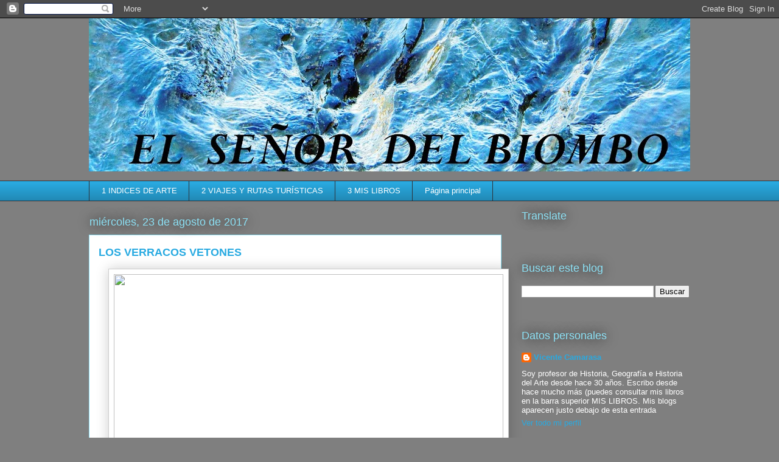

--- FILE ---
content_type: text/html; charset=UTF-8
request_url: https://seordelbiombo.blogspot.com/2017/08/los-verracos-vetones.html
body_size: 48892
content:
<!DOCTYPE html>
<html class='v2' dir='ltr' lang='es'>
<head>
<link href='https://www.blogger.com/static/v1/widgets/335934321-css_bundle_v2.css' rel='stylesheet' type='text/css'/>
<meta content='width=1100' name='viewport'/>
<meta content='text/html; charset=UTF-8' http-equiv='Content-Type'/>
<meta content='blogger' name='generator'/>
<link href='https://seordelbiombo.blogspot.com/favicon.ico' rel='icon' type='image/x-icon'/>
<link href='https://seordelbiombo.blogspot.com/2017/08/los-verracos-vetones.html' rel='canonical'/>
<link rel="alternate" type="application/atom+xml" title="SEÑOR DEL BIOMBO - Atom" href="https://seordelbiombo.blogspot.com/feeds/posts/default" />
<link rel="alternate" type="application/rss+xml" title="SEÑOR DEL BIOMBO - RSS" href="https://seordelbiombo.blogspot.com/feeds/posts/default?alt=rss" />
<link rel="service.post" type="application/atom+xml" title="SEÑOR DEL BIOMBO - Atom" href="https://www.blogger.com/feeds/97261762264971422/posts/default" />

<link rel="alternate" type="application/atom+xml" title="SEÑOR DEL BIOMBO - Atom" href="https://seordelbiombo.blogspot.com/feeds/2250468288780210430/comments/default" />
<!--Can't find substitution for tag [blog.ieCssRetrofitLinks]-->
<link href='https://farm4.static.flickr.com/3534/4069586248_b280999a91.jpg' rel='image_src'/>
<meta content='https://seordelbiombo.blogspot.com/2017/08/los-verracos-vetones.html' property='og:url'/>
<meta content='LOS VERRACOS VETONES' property='og:title'/>
<meta content='    Verraco. Ávila   Los vetones fueron un pueblo prerromano de origen celta que se establecieron en las tierras del oeste entre los ríos Ta...' property='og:description'/>
<meta content='https://lh3.googleusercontent.com/blogger_img_proxy/AEn0k_ttKU2Ydd1ZltgJq6AUQtiw9X_eo5fsM0pOZtInbGKst1e9xN8_AVhra6R6bdQfxKl2Rsu4lQaKoXc2EXjlgPMXDNUn9a3-gO3XTrvmS2gpXB-kfx4Ckxba5upLn_UnvCg=w1200-h630-p-k-no-nu' property='og:image'/>
<title>SEÑOR DEL BIOMBO: LOS VERRACOS VETONES</title>
<style id='page-skin-1' type='text/css'><!--
/*
-----------------------------------------------
Blogger Template Style
Name:     Awesome Inc.
Designer: Tina Chen
URL:      tinachen.org
----------------------------------------------- */
/* Content
----------------------------------------------- */
body {
font: normal normal 16px Georgia, Utopia, 'Palatino Linotype', Palatino, serif;
color: #333333;
background: #7f7f7f none repeat scroll top left;
}
html body .content-outer {
min-width: 0;
max-width: 100%;
width: 100%;
}
a:link {
text-decoration: none;
color: #29aae1;
}
a:visited {
text-decoration: none;
color: #015782;
}
a:hover {
text-decoration: underline;
color: #29aae1;
}
.body-fauxcolumn-outer .cap-top {
position: absolute;
z-index: 1;
height: 276px;
width: 100%;
background: transparent none repeat-x scroll top left;
_background-image: none;
}
/* Columns
----------------------------------------------- */
.content-inner {
padding: 0;
}
.header-inner .section {
margin: 0 16px;
}
.tabs-inner .section {
margin: 0 16px;
}
.main-inner {
padding-top: 55px;
}
.main-inner .column-center-inner,
.main-inner .column-left-inner,
.main-inner .column-right-inner {
padding: 0 5px;
}
*+html body .main-inner .column-center-inner {
margin-top: -55px;
}
#layout .main-inner .column-center-inner {
margin-top: 0;
}
/* Header
----------------------------------------------- */
.header-outer {
margin: 0 0 15px 0;
background: transparent none repeat scroll 0 0;
}
.Header h1 {
font: normal normal 40px Arial, Tahoma, Helvetica, FreeSans, sans-serif;
color: #8ce1f5;
text-shadow: 0 0 20px #000000;
}
.Header h1 a {
color: #8ce1f5;
}
.Header .description {
font: normal normal 18px Arial, Tahoma, Helvetica, FreeSans, sans-serif;
color: #ffffff;
}
.header-inner .Header .titlewrapper,
.header-inner .Header .descriptionwrapper {
padding-left: 0;
padding-right: 0;
margin-bottom: 0;
}
.header-inner .Header .titlewrapper {
padding-top: 22px;
}
/* Tabs
----------------------------------------------- */
.tabs-outer {
overflow: hidden;
position: relative;
background: #29aae1 url(//www.blogblog.com/1kt/awesomeinc/tabs_gradient_light.png) repeat scroll 0 0;
}
#layout .tabs-outer {
overflow: visible;
}
.tabs-cap-top, .tabs-cap-bottom {
position: absolute;
width: 100%;
border-top: 1px solid #2d3037;
}
.tabs-cap-bottom {
bottom: 0;
}
.tabs-inner .widget li a {
display: inline-block;
margin: 0;
padding: .6em 1.5em;
font: normal normal 13px Arial, Tahoma, Helvetica, FreeSans, sans-serif;
color: #ffffff;
border-top: 1px solid #2d3037;
border-bottom: 1px solid #2d3037;
border-left: 1px solid #2d3037;
height: 16px;
line-height: 16px;
}
.tabs-inner .widget li:last-child a {
border-right: 1px solid #2d3037;
}
.tabs-inner .widget li.selected a, .tabs-inner .widget li a:hover {
background: #01689c url(//www.blogblog.com/1kt/awesomeinc/tabs_gradient_light.png) repeat-x scroll 0 -100px;
color: #ffffff;
}
/* Headings
----------------------------------------------- */
h2 {
font: normal normal 18px Arial, Tahoma, Helvetica, FreeSans, sans-serif;
color: #8ce1f5;
}
/* Widgets
----------------------------------------------- */
.main-inner .section {
margin: 0 27px;
padding: 0;
}
.main-inner .column-left-outer,
.main-inner .column-right-outer {
margin-top: -3.3em;
}
#layout .main-inner .column-left-outer,
#layout .main-inner .column-right-outer {
margin-top: 0;
}
.main-inner .column-left-inner,
.main-inner .column-right-inner {
background: transparent none repeat 0 0;
-moz-box-shadow: 0 0 0 rgba(0, 0, 0, .2);
-webkit-box-shadow: 0 0 0 rgba(0, 0, 0, .2);
-goog-ms-box-shadow: 0 0 0 rgba(0, 0, 0, .2);
box-shadow: 0 0 0 rgba(0, 0, 0, .2);
-moz-border-radius: 0;
-webkit-border-radius: 0;
-goog-ms-border-radius: 0;
border-radius: 0;
}
#layout .main-inner .column-left-inner,
#layout .main-inner .column-right-inner {
margin-top: 0;
}
.sidebar .widget {
font: normal normal 13px Arial, Tahoma, Helvetica, FreeSans, sans-serif;
color: #ffffff;
}
.sidebar .widget a:link {
color: #29aae1;
}
.sidebar .widget a:visited {
color: #015782;
}
.sidebar .widget a:hover {
color: #29aae1;
}
.sidebar .widget h2 {
text-shadow: 0 0 20px #000000;
}
.main-inner .widget {
background-color: transparent;
border: 1px solid transparent;
padding: 0 0 15px;
margin: 20px -16px;
-moz-box-shadow: 0 0 0 rgba(0, 0, 0, .2);
-webkit-box-shadow: 0 0 0 rgba(0, 0, 0, .2);
-goog-ms-box-shadow: 0 0 0 rgba(0, 0, 0, .2);
box-shadow: 0 0 0 rgba(0, 0, 0, .2);
-moz-border-radius: 0;
-webkit-border-radius: 0;
-goog-ms-border-radius: 0;
border-radius: 0;
}
.main-inner .widget h2 {
margin: 0 -0;
padding: .6em 0 .5em;
border-bottom: 1px solid transparent;
}
.footer-inner .widget h2 {
padding: 0 0 .4em;
border-bottom: 1px solid transparent;
}
.main-inner .widget h2 + div, .footer-inner .widget h2 + div {
border-top: 0 solid transparent;
padding-top: 8px;
}
.main-inner .widget .widget-content {
margin: 0 -0;
padding: 7px 0 0;
}
.main-inner .widget ul, .main-inner .widget #ArchiveList ul.flat {
margin: -8px -15px 0;
padding: 0;
list-style: none;
}
.main-inner .widget #ArchiveList {
margin: -8px 0 0;
}
.main-inner .widget ul li, .main-inner .widget #ArchiveList ul.flat li {
padding: .5em 15px;
text-indent: 0;
color: #ffffff;
border-top: 0 solid transparent;
border-bottom: 1px solid transparent;
}
.main-inner .widget #ArchiveList ul li {
padding-top: .25em;
padding-bottom: .25em;
}
.main-inner .widget ul li:first-child, .main-inner .widget #ArchiveList ul.flat li:first-child {
border-top: none;
}
.main-inner .widget ul li:last-child, .main-inner .widget #ArchiveList ul.flat li:last-child {
border-bottom: none;
}
.post-body {
position: relative;
}
.main-inner .widget .post-body ul {
padding: 0 2.5em;
margin: .5em 0;
list-style: disc;
}
.main-inner .widget .post-body ul li {
padding: 0.25em 0;
margin-bottom: .25em;
color: #333333;
border: none;
}
.footer-inner .widget ul {
padding: 0;
list-style: none;
}
.widget .zippy {
color: #ffffff;
}
/* Posts
----------------------------------------------- */
body .main-inner .Blog {
padding: 0;
margin-bottom: 1em;
background-color: transparent;
border: none;
-moz-box-shadow: 0 0 0 rgba(0, 0, 0, 0);
-webkit-box-shadow: 0 0 0 rgba(0, 0, 0, 0);
-goog-ms-box-shadow: 0 0 0 rgba(0, 0, 0, 0);
box-shadow: 0 0 0 rgba(0, 0, 0, 0);
}
.main-inner .section:last-child .Blog:last-child {
padding: 0;
margin-bottom: 1em;
}
.main-inner .widget h2.date-header {
margin: 0 -15px 1px;
padding: 0 0 0 0;
font: normal normal 18px Arial, Tahoma, Helvetica, FreeSans, sans-serif;
color: #8ce1f5;
background: transparent none no-repeat fixed center center;
border-top: 0 solid transparent;
border-bottom: 1px solid transparent;
-moz-border-radius-topleft: 0;
-moz-border-radius-topright: 0;
-webkit-border-top-left-radius: 0;
-webkit-border-top-right-radius: 0;
border-top-left-radius: 0;
border-top-right-radius: 0;
position: absolute;
bottom: 100%;
left: 0;
text-shadow: 0 0 20px #000000;
}
.main-inner .widget h2.date-header span {
font: normal normal 18px Arial, Tahoma, Helvetica, FreeSans, sans-serif;
display: block;
padding: .5em 15px;
border-left: 0 solid transparent;
border-right: 0 solid transparent;
}
.date-outer {
position: relative;
margin: 55px 0 20px;
padding: 0 15px;
background-color: #ffffff;
border: 1px solid #8ce1f5;
-moz-box-shadow: 0 0 0 rgba(0, 0, 0, .2);
-webkit-box-shadow: 0 0 0 rgba(0, 0, 0, .2);
-goog-ms-box-shadow: 0 0 0 rgba(0, 0, 0, .2);
box-shadow: 0 0 0 rgba(0, 0, 0, .2);
-moz-border-radius: 0;
-webkit-border-radius: 0;
-goog-ms-border-radius: 0;
border-radius: 0;
}
.date-outer:first-child {
margin-top: 0;
}
.date-outer:last-child {
margin-bottom: 0;
-moz-border-radius-bottomleft: 0;
-moz-border-radius-bottomright: 0;
-webkit-border-bottom-left-radius: 0;
-webkit-border-bottom-right-radius: 0;
-goog-ms-border-bottom-left-radius: 0;
-goog-ms-border-bottom-right-radius: 0;
border-bottom-left-radius: 0;
border-bottom-right-radius: 0;
}
.date-posts {
margin: 0 -0;
padding: 0 0;
clear: both;
}
.post-outer, .inline-ad {
border-top: 1px solid #8ce1f5;
margin: 0 -0;
padding: 15px 0;
}
.post-outer {
padding-bottom: 10px;
}
.post-outer:first-child {
padding-top: 10px;
border-top: none;
}
.post-outer:last-child, .inline-ad:last-child {
border-bottom: none;
}
.post-body {
position: relative;
}
.post-body img {
padding: 8px;
background: #ffffff;
border: 1px solid #cccccc;
-moz-box-shadow: 0 0 20px rgba(0, 0, 0, .2);
-webkit-box-shadow: 0 0 20px rgba(0, 0, 0, .2);
box-shadow: 0 0 20px rgba(0, 0, 0, .2);
-moz-border-radius: 0;
-webkit-border-radius: 0;
border-radius: 0;
}
h3.post-title, h4 {
font: normal bold 18px Arial, Tahoma, Helvetica, FreeSans, sans-serif;
color: #29aae1;
}
h3.post-title a {
font: normal bold 18px Arial, Tahoma, Helvetica, FreeSans, sans-serif;
color: #29aae1;
}
h3.post-title a:hover {
color: #29aae1;
text-decoration: underline;
}
.post-header {
margin: 0 0 1em;
}
.post-body {
line-height: 1.4;
}
.post-outer h2 {
color: #333333;
}
.post-footer {
margin: 1.5em 0 0;
}
#blog-pager {
padding: 15px;
font-size: 120%;
background-color: transparent;
border: 1px solid transparent;
-moz-box-shadow: 0 0 0 rgba(0, 0, 0, .2);
-webkit-box-shadow: 0 0 0 rgba(0, 0, 0, .2);
-goog-ms-box-shadow: 0 0 0 rgba(0, 0, 0, .2);
box-shadow: 0 0 0 rgba(0, 0, 0, .2);
-moz-border-radius: 0;
-webkit-border-radius: 0;
-goog-ms-border-radius: 0;
border-radius: 0;
-moz-border-radius-topleft: 0;
-moz-border-radius-topright: 0;
-webkit-border-top-left-radius: 0;
-webkit-border-top-right-radius: 0;
-goog-ms-border-top-left-radius: 0;
-goog-ms-border-top-right-radius: 0;
border-top-left-radius: 0;
border-top-right-radius-topright: 0;
margin-top: 0;
}
.blog-feeds, .post-feeds {
margin: 1em 0;
text-align: center;
color: #ffffff;
}
.blog-feeds a, .post-feeds a {
color: #29aae1;
}
.blog-feeds a:visited, .post-feeds a:visited {
color: #015782;
}
.blog-feeds a:hover, .post-feeds a:hover {
color: #29aae1;
}
.post-outer .comments {
margin-top: 2em;
}
/* Comments
----------------------------------------------- */
.comments .comments-content .icon.blog-author {
background-repeat: no-repeat;
background-image: url([data-uri]);
}
.comments .comments-content .loadmore a {
border-top: 1px solid #2d3037;
border-bottom: 1px solid #2d3037;
}
.comments .continue {
border-top: 2px solid #2d3037;
}
/* Footer
----------------------------------------------- */
.footer-outer {
margin: -0 0 -1px;
padding: 0 0 0;
color: #ffffff;
overflow: hidden;
}
.footer-fauxborder-left {
border-top: 1px solid transparent;
background: transparent none repeat scroll 0 0;
-moz-box-shadow: 0 0 0 rgba(0, 0, 0, .2);
-webkit-box-shadow: 0 0 0 rgba(0, 0, 0, .2);
-goog-ms-box-shadow: 0 0 0 rgba(0, 0, 0, .2);
box-shadow: 0 0 0 rgba(0, 0, 0, .2);
margin: 0 -0;
}
/* Mobile
----------------------------------------------- */
body.mobile {
background-size: auto;
}
.mobile .body-fauxcolumn-outer {
background: transparent none repeat scroll top left;
}
*+html body.mobile .main-inner .column-center-inner {
margin-top: 0;
}
.mobile .main-inner .widget {
padding: 0 0 15px;
}
.mobile .main-inner .widget h2 + div,
.mobile .footer-inner .widget h2 + div {
border-top: none;
padding-top: 0;
}
.mobile .footer-inner .widget h2 {
padding: 0.5em 0;
border-bottom: none;
}
.mobile .main-inner .widget .widget-content {
margin: 0;
padding: 7px 0 0;
}
.mobile .main-inner .widget ul,
.mobile .main-inner .widget #ArchiveList ul.flat {
margin: 0 -15px 0;
}
.mobile .main-inner .widget h2.date-header {
left: 0;
}
.mobile .date-header span {
padding: 0.4em 0;
}
.mobile .date-outer:first-child {
margin-bottom: 0;
border: 1px solid #8ce1f5;
-moz-border-radius-topleft: 0;
-moz-border-radius-topright: 0;
-webkit-border-top-left-radius: 0;
-webkit-border-top-right-radius: 0;
-goog-ms-border-top-left-radius: 0;
-goog-ms-border-top-right-radius: 0;
border-top-left-radius: 0;
border-top-right-radius: 0;
}
.mobile .date-outer {
border-color: #8ce1f5;
border-width: 0 1px 1px;
}
.mobile .date-outer:last-child {
margin-bottom: 0;
}
.mobile .main-inner {
padding: 0;
}
.mobile .header-inner .section {
margin: 0;
}
.mobile .post-outer, .mobile .inline-ad {
padding: 5px 0;
}
.mobile .tabs-inner .section {
margin: 0 10px;
}
.mobile .main-inner .widget h2 {
margin: 0;
padding: 0;
}
.mobile .main-inner .widget h2.date-header span {
padding: 0;
}
.mobile .main-inner .widget .widget-content {
margin: 0;
padding: 7px 0 0;
}
.mobile #blog-pager {
border: 1px solid transparent;
background: transparent none repeat scroll 0 0;
}
.mobile .main-inner .column-left-inner,
.mobile .main-inner .column-right-inner {
background: transparent none repeat 0 0;
-moz-box-shadow: none;
-webkit-box-shadow: none;
-goog-ms-box-shadow: none;
box-shadow: none;
}
.mobile .date-posts {
margin: 0;
padding: 0;
}
.mobile .footer-fauxborder-left {
margin: 0;
border-top: inherit;
}
.mobile .main-inner .section:last-child .Blog:last-child {
margin-bottom: 0;
}
.mobile-index-contents {
color: #333333;
}
.mobile .mobile-link-button {
background: #29aae1 url(//www.blogblog.com/1kt/awesomeinc/tabs_gradient_light.png) repeat scroll 0 0;
}
.mobile-link-button a:link, .mobile-link-button a:visited {
color: #ffffff;
}
.mobile .tabs-inner .PageList .widget-content {
background: transparent;
border-top: 1px solid;
border-color: #2d3037;
color: #ffffff;
}
.mobile .tabs-inner .PageList .widget-content .pagelist-arrow {
border-left: 1px solid #2d3037;
}

--></style>
<style id='template-skin-1' type='text/css'><!--
body {
min-width: 1020px;
}
.content-outer, .content-fauxcolumn-outer, .region-inner {
min-width: 1020px;
max-width: 1020px;
_width: 1020px;
}
.main-inner .columns {
padding-left: 0px;
padding-right: 310px;
}
.main-inner .fauxcolumn-center-outer {
left: 0px;
right: 310px;
/* IE6 does not respect left and right together */
_width: expression(this.parentNode.offsetWidth -
parseInt("0px") -
parseInt("310px") + 'px');
}
.main-inner .fauxcolumn-left-outer {
width: 0px;
}
.main-inner .fauxcolumn-right-outer {
width: 310px;
}
.main-inner .column-left-outer {
width: 0px;
right: 100%;
margin-left: -0px;
}
.main-inner .column-right-outer {
width: 310px;
margin-right: -310px;
}
#layout {
min-width: 0;
}
#layout .content-outer {
min-width: 0;
width: 800px;
}
#layout .region-inner {
min-width: 0;
width: auto;
}
body#layout div.add_widget {
padding: 8px;
}
body#layout div.add_widget a {
margin-left: 32px;
}
--></style>
<link href='https://www.blogger.com/dyn-css/authorization.css?targetBlogID=97261762264971422&amp;zx=2694494a-b8ed-4517-8aa1-f9b2efc6c667' media='none' onload='if(media!=&#39;all&#39;)media=&#39;all&#39;' rel='stylesheet'/><noscript><link href='https://www.blogger.com/dyn-css/authorization.css?targetBlogID=97261762264971422&amp;zx=2694494a-b8ed-4517-8aa1-f9b2efc6c667' rel='stylesheet'/></noscript>
<meta name='google-adsense-platform-account' content='ca-host-pub-1556223355139109'/>
<meta name='google-adsense-platform-domain' content='blogspot.com'/>

<script async src="https://pagead2.googlesyndication.com/pagead/js/adsbygoogle.js?client=ca-pub-7602973439691431&host=ca-host-pub-1556223355139109" crossorigin="anonymous"></script>

<!-- data-ad-client=ca-pub-7602973439691431 -->

</head>
<body class='loading variant-icy'>
<div class='navbar section' id='navbar' name='Barra de navegación'><div class='widget Navbar' data-version='1' id='Navbar1'><script type="text/javascript">
    function setAttributeOnload(object, attribute, val) {
      if(window.addEventListener) {
        window.addEventListener('load',
          function(){ object[attribute] = val; }, false);
      } else {
        window.attachEvent('onload', function(){ object[attribute] = val; });
      }
    }
  </script>
<div id="navbar-iframe-container"></div>
<script type="text/javascript" src="https://apis.google.com/js/platform.js"></script>
<script type="text/javascript">
      gapi.load("gapi.iframes:gapi.iframes.style.bubble", function() {
        if (gapi.iframes && gapi.iframes.getContext) {
          gapi.iframes.getContext().openChild({
              url: 'https://www.blogger.com/navbar/97261762264971422?po\x3d2250468288780210430\x26origin\x3dhttps://seordelbiombo.blogspot.com',
              where: document.getElementById("navbar-iframe-container"),
              id: "navbar-iframe"
          });
        }
      });
    </script><script type="text/javascript">
(function() {
var script = document.createElement('script');
script.type = 'text/javascript';
script.src = '//pagead2.googlesyndication.com/pagead/js/google_top_exp.js';
var head = document.getElementsByTagName('head')[0];
if (head) {
head.appendChild(script);
}})();
</script>
</div></div>
<div class='body-fauxcolumns'>
<div class='fauxcolumn-outer body-fauxcolumn-outer'>
<div class='cap-top'>
<div class='cap-left'></div>
<div class='cap-right'></div>
</div>
<div class='fauxborder-left'>
<div class='fauxborder-right'></div>
<div class='fauxcolumn-inner'>
</div>
</div>
<div class='cap-bottom'>
<div class='cap-left'></div>
<div class='cap-right'></div>
</div>
</div>
</div>
<div class='content'>
<div class='content-fauxcolumns'>
<div class='fauxcolumn-outer content-fauxcolumn-outer'>
<div class='cap-top'>
<div class='cap-left'></div>
<div class='cap-right'></div>
</div>
<div class='fauxborder-left'>
<div class='fauxborder-right'></div>
<div class='fauxcolumn-inner'>
</div>
</div>
<div class='cap-bottom'>
<div class='cap-left'></div>
<div class='cap-right'></div>
</div>
</div>
</div>
<div class='content-outer'>
<div class='content-cap-top cap-top'>
<div class='cap-left'></div>
<div class='cap-right'></div>
</div>
<div class='fauxborder-left content-fauxborder-left'>
<div class='fauxborder-right content-fauxborder-right'></div>
<div class='content-inner'>
<header>
<div class='header-outer'>
<div class='header-cap-top cap-top'>
<div class='cap-left'></div>
<div class='cap-right'></div>
</div>
<div class='fauxborder-left header-fauxborder-left'>
<div class='fauxborder-right header-fauxborder-right'></div>
<div class='region-inner header-inner'>
<div class='header section' id='header' name='Cabecera'><div class='widget Header' data-version='1' id='Header1'>
<div id='header-inner'>
<a href='https://seordelbiombo.blogspot.com/' style='display: block'>
<img alt='SEÑOR DEL BIOMBO' height='252px; ' id='Header1_headerimg' src='https://blogger.googleusercontent.com/img/b/R29vZ2xl/AVvXsEgcqiEY3rVqj8hbk5Y9l1JuvUbuSEUKrFOiW8E0meQ2Kmdfb1gV009mQYT_bn9rq46QRM3j1KR57MGB91pQjG664T134pzoH0cPdJxB33lOmI2arDuB2VvJHXya43Qft5VcET2aszKqlok/s988/00001ImagenES+ARTE+694+-+copia+-+copia.jpg' style='display: block' width='988px; '/>
</a>
</div>
</div></div>
</div>
</div>
<div class='header-cap-bottom cap-bottom'>
<div class='cap-left'></div>
<div class='cap-right'></div>
</div>
</div>
</header>
<div class='tabs-outer'>
<div class='tabs-cap-top cap-top'>
<div class='cap-left'></div>
<div class='cap-right'></div>
</div>
<div class='fauxborder-left tabs-fauxborder-left'>
<div class='fauxborder-right tabs-fauxborder-right'></div>
<div class='region-inner tabs-inner'>
<div class='tabs section' id='crosscol' name='Multicolumnas'><div class='widget PageList' data-version='1' id='PageList1'>
<h2>Páginas</h2>
<div class='widget-content'>
<ul>
<li>
<a href='https://seordelbiombo.blogspot.com/p/1-indices-de-arte.html'>1 INDICES DE ARTE</a>
</li>
<li>
<a href='https://seordelbiombo.blogspot.com/p/2-viajes-y-rutas-turisticas.html'>2 VIAJES Y RUTAS TURÍSTICAS</a>
</li>
<li>
<a href='https://seordelbiombo.blogspot.com/p/3-mis-libros.html'>3 MIS LIBROS</a>
</li>
<li>
<a href='https://seordelbiombo.blogspot.com/'>Página principal</a>
</li>
</ul>
<div class='clear'></div>
</div>
</div></div>
<div class='tabs no-items section' id='crosscol-overflow' name='Cross-Column 2'></div>
</div>
</div>
<div class='tabs-cap-bottom cap-bottom'>
<div class='cap-left'></div>
<div class='cap-right'></div>
</div>
</div>
<div class='main-outer'>
<div class='main-cap-top cap-top'>
<div class='cap-left'></div>
<div class='cap-right'></div>
</div>
<div class='fauxborder-left main-fauxborder-left'>
<div class='fauxborder-right main-fauxborder-right'></div>
<div class='region-inner main-inner'>
<div class='columns fauxcolumns'>
<div class='fauxcolumn-outer fauxcolumn-center-outer'>
<div class='cap-top'>
<div class='cap-left'></div>
<div class='cap-right'></div>
</div>
<div class='fauxborder-left'>
<div class='fauxborder-right'></div>
<div class='fauxcolumn-inner'>
</div>
</div>
<div class='cap-bottom'>
<div class='cap-left'></div>
<div class='cap-right'></div>
</div>
</div>
<div class='fauxcolumn-outer fauxcolumn-left-outer'>
<div class='cap-top'>
<div class='cap-left'></div>
<div class='cap-right'></div>
</div>
<div class='fauxborder-left'>
<div class='fauxborder-right'></div>
<div class='fauxcolumn-inner'>
</div>
</div>
<div class='cap-bottom'>
<div class='cap-left'></div>
<div class='cap-right'></div>
</div>
</div>
<div class='fauxcolumn-outer fauxcolumn-right-outer'>
<div class='cap-top'>
<div class='cap-left'></div>
<div class='cap-right'></div>
</div>
<div class='fauxborder-left'>
<div class='fauxborder-right'></div>
<div class='fauxcolumn-inner'>
</div>
</div>
<div class='cap-bottom'>
<div class='cap-left'></div>
<div class='cap-right'></div>
</div>
</div>
<!-- corrects IE6 width calculation -->
<div class='columns-inner'>
<div class='column-center-outer'>
<div class='column-center-inner'>
<div class='main section' id='main' name='Principal'><div class='widget Blog' data-version='1' id='Blog1'>
<div class='blog-posts hfeed'>

          <div class="date-outer">
        
<h2 class='date-header'><span>miércoles, 23 de agosto de 2017</span></h2>

          <div class="date-posts">
        
<div class='post-outer'>
<div class='post hentry uncustomized-post-template' itemprop='blogPost' itemscope='itemscope' itemtype='http://schema.org/BlogPosting'>
<meta content='https://farm4.static.flickr.com/3534/4069586248_b280999a91.jpg' itemprop='image_url'/>
<meta content='97261762264971422' itemprop='blogId'/>
<meta content='2250468288780210430' itemprop='postId'/>
<a name='2250468288780210430'></a>
<h3 class='post-title entry-title' itemprop='name'>
LOS VERRACOS VETONES
</h3>
<div class='post-header'>
<div class='post-header-line-1'></div>
</div>
<div class='post-body entry-content' id='post-body-2250468288780210430' itemprop='description articleBody'>
<div dir="ltr" style="text-align: left;" trbidi="on">
<div class="separator" style="clear: both; text-align: center;">
<a href="http://farm4.static.flickr.com/3534/4069586248_b280999a91.jpg" style="margin-left: 1em; margin-right: 1em;"><img border="0" data-original-height="375" data-original-width="500" height="480" src="https://farm4.static.flickr.com/3534/4069586248_b280999a91.jpg" width="640" /></a></div>
<div style="text-align: center;"><br /></div><div style="text-align: center;">
<span face="Verdana, sans-serif" style="font-family: verdana; font-size: medium;">Verraco. Ávila</span></div>
<span style="font-family: verdana; font-size: medium;"><span face="Verdana, sans-serif"><br /><div style="text-align: justify;">
Los vetones fueron un <b>pueblo prerromano de origen celta que se establecieron en las tierras del oeste entre los ríos Tajo y Duero</b>, sobre las actuales provincias de Ávila, Salamanca, sur y de Zamora y este de Portugal.</div>
</span><br />
<span face="Verdana, sans-serif"><b>Además de sus castros, sus obras más características son los Verracos</b></span><br />
</span><div style="text-align: justify;">
<span face="Verdana, sans-serif" style="font-family: verdana; font-size: medium;"><br /></span></div>
<span style="font-family: verdana; font-size: medium;"><br />
<strong style="text-align: justify;"><br /></strong>
<strong style="text-align: justify;"><br /></strong>
</span><div style="text-align: justify;">
<strong style="clear: left; float: left; margin-bottom: 1em; margin-right: 1em;"><span style="font-family: verdana; font-size: medium;"><img border="0" height="558" src="https://upload.wikimedia.org/wikipedia/commons/thumb/1/18/Vetones224.jpg/687px-Vetones224.jpg" width="640" /></span></strong></div>
<div class="MsoNormal" style="margin: 0cm 0cm 0pt; text-align: justify;">
<span style="font-family: verdana; font-size: medium;"><br /></span></div>
<span face="Verdana, sans-serif" style="font-family: verdana; font-size: medium;"><div style="text-align: center;">
<br /></div>
<div style="text-align: center;">
<br /></div>
<div style="text-align: center;">
Localización de los Vetones</div>
<div style="text-align: center;">
Tomado de <a href="http://es.wikipedia.org/wiki/Vetones">http://es.wikipedia.org/wiki/Vetones</a></div>
</span><div class="MsoNormal" style="margin: 0cm 0cm 0pt; text-align: justify;">
<span style="font-family: verdana; font-size: medium;"><br /></span></div>
<span face="Verdana, sans-serif" style="font-family: verdana; font-size: medium;"><div style="text-align: justify;">
<br /></div>
<div style="text-align: justify;">
Se trata de <b>esculturas sumamente esquemáticas de toros o cerdos</b> que se han encontrado en las entradas de los castros y en zonas de pastos y cañadas.</div>
<div class="separator" style="clear: both; text-align: center;">
<a href="https://farm5.staticflickr.com/4435/35916054184_9da88569b1_k.jpg" style="margin-left: 1em; margin-right: 1em;"><img border="0" data-original-height="225" data-original-width="800" height="180" src="https://farm5.staticflickr.com/4435/35916054184_9da88569b1_k.jpg" width="640" /></a></div>
<div style="text-align: center;">Tamaño de los verracos encontrados en la provincia de Ávila. Museo vetón de Ávila</div>
<div style="text-align: center;">
<b><br /></b></div>
<div style="text-align: justify;">
<b>Su función</b> no la sabemos en concreto pero se piensa que se trataría de <b>figuras que protegerían mágicamente a los ganados, pues muchos de estos verracos se encontraban en las cañadas</b> (caminos de trashumancia que se utilizaban para mover el ganado desde los pastos de verano (en la sierra) a los de invierno (más en el sur).</div>
</span><div class="MsoNormal" style="text-align: justify;">
<span face="&quot;arial&quot; , &quot;helvetica&quot; , sans-serif" style="clear: left; float: left; margin-bottom: 1em; margin-right: 1em;"><span style="font-family: verdana; font-size: medium;"><img border="0" height="409" src="https://farm7.static.flickr.com/6016/5980379401_8cc69a345a_z.jpg" width="640" /></span></span></div>
<span face="Verdana, sans-serif" style="font-family: verdana; font-size: medium;"><div style="text-align: center;"><br /></div><div style="text-align: center;"><br /></div><div style="text-align: center;"><br /></div><div style="text-align: center;"><br /></div><div style="text-align: center;"><br /></div><div style="text-align: center;"><br /></div><div style="text-align: center;"><br /></div><div style="text-align: center;"><br /></div><div style="text-align: center;"><br /></div><div style="text-align: center;"><br /></div><div style="text-align: center;"><br /></div><div style="text-align: center;"><br /></div><div style="text-align: center;"><br /></div><div style="text-align: center;"><br /></div><div style="text-align: center;"><br /></div><div style="text-align: center;"><br /></div><div style="text-align: center;"><br /></div><div style="text-align: center;"><br /></div><div style="text-align: center;"><br /></div><div style="text-align: center;"><br /></div><div style="text-align: center;">
Verraco. Ledesma</div>
<div style="text-align: center;">
<br /></div>
</span><div class="MsoNormal" style="margin: 0cm 0cm 0pt; text-align: justify;">
<span style="font-family: verdana; font-size: medium;"><span face="Verdana, sans-serif">Este tipo de figuras protectoras (al igual que las esfinges egipcias) se las denomina apotropaicas.</span><br />
<span face="Verdana, sans-serif"><br /></span></span></div>
<div class="MsoNormal" style="margin: 0cm 0cm 0pt; text-align: justify;">
<span face="&quot;arial&quot; , &quot;helvetica&quot; , sans-serif" style="clear: left; float: left; margin-bottom: 1em; margin-right: 1em;"><span style="font-family: verdana; font-size: medium;"><img border="0" height="480" src="https://farm8.staticflickr.com/7320/10295733804_4000896d04_z.jpg" width="640" /></span></span></div>
<div class="MsoNormal" style="margin: 0cm 0cm 0pt; text-align: justify;">
<span style="font-family: verdana; font-size: medium;"><br /></span></div>
<span face="Verdana, sans-serif" style="font-family: verdana; font-size: medium;"><div style="text-align: center;">
<br /></div>
<div style="text-align: center;">
<br /></div>
<div style="text-align: center;">
<a href="http://seordelbiombo.blogspot.com.es/2013/11/la-marrana-cardena-un-verraco-en-arevalo.html">Marrana Cárdena. Arévalo</a></div>
<div style="text-align: center;">
<br /></div>
<div style="text-align: justify;">
En los últimos años se han añadido <b>nuevas hipótesis</b>, como la de convertirse en verdaderas <b>señales de buenos pastos, situándolas en lugares de buena visibilidad</b></div>
<div class="separator" style="clear: both; text-align: center;">
<a href="https://farm5.staticflickr.com/4369/36580685682_289eb3f2bf_k.jpg" style="margin-left: 1em; margin-right: 1em;"><img border="0" data-original-height="537" data-original-width="800" height="428" src="https://farm5.staticflickr.com/4369/36580685682_289eb3f2bf_k.jpg" width="640" /></a></div>
<div style="text-align: center;">Ávila</div>
<div style="text-align: justify;">
<br /></div>
<div style="text-align: justify;">
En el sur de la provincia de Ávila se encuentran <b>los famosos Toros de Guisando, conjunto de Verracos que debieron agruparse en tiempos romanos</b></div>
<div style="text-align: center;">
<a href="https://farm5.staticflickr.com/4415/36580685862_76623e9fa8_k.jpg" style="clear: left; display: inline; margin-bottom: 1em; margin-right: 1em;"><img border="0" data-original-height="415" data-original-width="800" height="330" src="https://farm5.staticflickr.com/4415/36580685862_76623e9fa8_k.jpg" width="640" /></a></div>
<div style="text-align: center;">
<br /></div>
<div style="text-align: center;">
<br /></div><div class="separator" style="clear: both; text-align: center;"><a href="https://live.staticflickr.com/65535/54588727739_89d36b0e86_h.jpg" imageanchor="1" style="margin-left: 1em; margin-right: 1em;"><img border="0" data-original-height="1201" data-original-width="1599" height="481" src="https://live.staticflickr.com/65535/54588727739_89d36b0e86_h.jpg" width="640" /></a></div><br />
<div style="text-align: center;">
<b><a href="https://biombohistorico.blogspot.com.es/2012/07/indices-generales-la-hispania-prerromana.html">TODOS NUESTROS POST SOBRE LOS PUEBLOS PRERROMANOS</a></b></div>
<div style="text-align: center;">
<br /></div>
<div style="text-align: center;">
<br /></div>
</span><div class="MsoNormal" style="margin: 0cm 0cm 0pt; text-align: justify;">
<br /></div>
</div>
<div style='clear: both;'></div>
</div>
<div class='post-footer'>
<div class='post-footer-line post-footer-line-1'>
<span class='post-author vcard'>
Publicado por
<span class='fn' itemprop='author' itemscope='itemscope' itemtype='http://schema.org/Person'>
<meta content='https://www.blogger.com/profile/18339569130758418593' itemprop='url'/>
<a class='g-profile' href='https://www.blogger.com/profile/18339569130758418593' rel='author' title='author profile'>
<span itemprop='name'>Vicente Camarasa</span>
</a>
</span>
</span>
<span class='post-timestamp'>
en
<meta content='https://seordelbiombo.blogspot.com/2017/08/los-verracos-vetones.html' itemprop='url'/>
<a class='timestamp-link' href='https://seordelbiombo.blogspot.com/2017/08/los-verracos-vetones.html' rel='bookmark' title='permanent link'><abbr class='published' itemprop='datePublished' title='2017-08-23T08:38:00+02:00'>miércoles, agosto 23, 2017</abbr></a>
</span>
<span class='post-comment-link'>
</span>
<span class='post-icons'>
<span class='item-action'>
<a href='https://www.blogger.com/email-post/97261762264971422/2250468288780210430' title='Enviar entrada por correo electrónico'>
<img alt='' class='icon-action' height='13' src='https://resources.blogblog.com/img/icon18_email.gif' width='18'/>
</a>
</span>
<span class='item-control blog-admin pid-1918394344'>
<a href='https://www.blogger.com/post-edit.g?blogID=97261762264971422&postID=2250468288780210430&from=pencil' title='Editar entrada'>
<img alt='' class='icon-action' height='18' src='https://resources.blogblog.com/img/icon18_edit_allbkg.gif' width='18'/>
</a>
</span>
</span>
<div class='post-share-buttons goog-inline-block'>
<a class='goog-inline-block share-button sb-email' href='https://www.blogger.com/share-post.g?blogID=97261762264971422&postID=2250468288780210430&target=email' target='_blank' title='Enviar por correo electrónico'><span class='share-button-link-text'>Enviar por correo electrónico</span></a><a class='goog-inline-block share-button sb-blog' href='https://www.blogger.com/share-post.g?blogID=97261762264971422&postID=2250468288780210430&target=blog' onclick='window.open(this.href, "_blank", "height=270,width=475"); return false;' target='_blank' title='Escribe un blog'><span class='share-button-link-text'>Escribe un blog</span></a><a class='goog-inline-block share-button sb-twitter' href='https://www.blogger.com/share-post.g?blogID=97261762264971422&postID=2250468288780210430&target=twitter' target='_blank' title='Compartir en X'><span class='share-button-link-text'>Compartir en X</span></a><a class='goog-inline-block share-button sb-facebook' href='https://www.blogger.com/share-post.g?blogID=97261762264971422&postID=2250468288780210430&target=facebook' onclick='window.open(this.href, "_blank", "height=430,width=640"); return false;' target='_blank' title='Compartir con Facebook'><span class='share-button-link-text'>Compartir con Facebook</span></a><a class='goog-inline-block share-button sb-pinterest' href='https://www.blogger.com/share-post.g?blogID=97261762264971422&postID=2250468288780210430&target=pinterest' target='_blank' title='Compartir en Pinterest'><span class='share-button-link-text'>Compartir en Pinterest</span></a>
</div>
</div>
<div class='post-footer-line post-footer-line-2'>
<span class='post-labels'>
Etiquetas:
<a href='https://seordelbiombo.blogspot.com/search/label/1.2%20ARTE%20ANTIGUO' rel='tag'>1.2 ARTE ANTIGUO</a>,
<a href='https://seordelbiombo.blogspot.com/search/label/1.2.6%20Arte%20celta' rel='tag'>1.2.6 Arte celta</a>
</span>
</div>
<div class='post-footer-line post-footer-line-3'>
<span class='post-location'>
</span>
</div>
</div>
</div>
<div class='comments' id='comments'>
<a name='comments'></a>
<h4>No hay comentarios:</h4>
<div id='Blog1_comments-block-wrapper'>
<dl class='avatar-comment-indent' id='comments-block'>
</dl>
</div>
<p class='comment-footer'>
<div class='comment-form'>
<a name='comment-form'></a>
<h4 id='comment-post-message'>Publicar un comentario</h4>
<p>Gracias por comentar en este blog. Tus sugerencias serán siempre bienvenidas.<br />No olvides que si publicas un comentario estás aceptando algunas normas.<br />Por favor, sé respetuoso en tus palabras. Por supuesto puedes estar en desacuerdo con lo dicho en este blog, y también criticarlo, pero guardando las normas básicas de educación.<br />No se admite spam y contenidos publicitarios (serán eliminados)<br />Por el hecho de comentar aceptas nuestra política de privacidad (ver en apartado política de privacidad y aviso legal) y dando consentimiento explícito a que figuren aquí los datos con los que firmes o te registres (recuerda que puedes hacerlo con tu perfil blogger, nombre y URL o en modo anónimo; no es necesario email)<br />Si no quieres dar consentimiento, no comentes. Si tienes dudas, visita la política de privacidad. <br /><br />Responsable de los datos: Vicente Camarasa (contacto correo en la parte superior derecha del blog)<br />Finalidad: moderar los comentarios. <br />Legitimación: consentimiento del usuario <br />Destinatarios: el sistema de comentarios de Blogger.<br />Derechos del usuario: acceder, rectificar, limitar y suprimir datos (si los hubiera)</p>
<a href='https://www.blogger.com/comment/frame/97261762264971422?po=2250468288780210430&hl=es&saa=85391&origin=https://seordelbiombo.blogspot.com' id='comment-editor-src'></a>
<iframe allowtransparency='true' class='blogger-iframe-colorize blogger-comment-from-post' frameborder='0' height='410px' id='comment-editor' name='comment-editor' src='' width='100%'></iframe>
<script src='https://www.blogger.com/static/v1/jsbin/2830521187-comment_from_post_iframe.js' type='text/javascript'></script>
<script type='text/javascript'>
      BLOG_CMT_createIframe('https://www.blogger.com/rpc_relay.html');
    </script>
</div>
</p>
</div>
</div>

        </div></div>
      
</div>
<div class='blog-pager' id='blog-pager'>
<span id='blog-pager-newer-link'>
<a class='blog-pager-newer-link' href='https://seordelbiombo.blogspot.com/2017/08/flores-de-agua-la-creacion.html' id='Blog1_blog-pager-newer-link' title='Entrada más reciente'>Entrada más reciente</a>
</span>
<span id='blog-pager-older-link'>
<a class='blog-pager-older-link' href='https://seordelbiombo.blogspot.com/2017/08/alberti-fotogaleria-enlazada.html' id='Blog1_blog-pager-older-link' title='Entrada antigua'>Entrada antigua</a>
</span>
<a class='home-link' href='https://seordelbiombo.blogspot.com/'>Inicio</a>
</div>
<div class='clear'></div>
<div class='post-feeds'>
<div class='feed-links'>
Suscribirse a:
<a class='feed-link' href='https://seordelbiombo.blogspot.com/feeds/2250468288780210430/comments/default' target='_blank' type='application/atom+xml'>Enviar comentarios (Atom)</a>
</div>
</div>
</div></div>
</div>
</div>
<div class='column-left-outer'>
<div class='column-left-inner'>
<aside>
</aside>
</div>
</div>
<div class='column-right-outer'>
<div class='column-right-inner'>
<aside>
<div class='sidebar section' id='sidebar-right-1'><div class='widget Translate' data-version='1' id='Translate1'>
<h2 class='title'>Translate</h2>
<div id='google_translate_element'></div>
<script>
    function googleTranslateElementInit() {
      new google.translate.TranslateElement({
        pageLanguage: 'es',
        autoDisplay: 'true',
        layout: google.translate.TranslateElement.InlineLayout.VERTICAL
      }, 'google_translate_element');
    }
  </script>
<script src='//translate.google.com/translate_a/element.js?cb=googleTranslateElementInit'></script>
<div class='clear'></div>
</div><div class='widget BlogSearch' data-version='1' id='BlogSearch1'>
<h2 class='title'>Buscar este blog</h2>
<div class='widget-content'>
<div id='BlogSearch1_form'>
<form action='https://seordelbiombo.blogspot.com/search' class='gsc-search-box' target='_top'>
<table cellpadding='0' cellspacing='0' class='gsc-search-box'>
<tbody>
<tr>
<td class='gsc-input'>
<input autocomplete='off' class='gsc-input' name='q' size='10' title='search' type='text' value=''/>
</td>
<td class='gsc-search-button'>
<input class='gsc-search-button' title='search' type='submit' value='Buscar'/>
</td>
</tr>
</tbody>
</table>
</form>
</div>
</div>
<div class='clear'></div>
</div><div class='widget Profile' data-version='1' id='Profile1'>
<h2>Datos personales</h2>
<div class='widget-content'>
<dl class='profile-datablock'>
<dt class='profile-data'>
<a class='profile-name-link g-profile' href='https://www.blogger.com/profile/18339569130758418593' rel='author' style='background-image: url(//www.blogger.com/img/logo-16.png);'>
Vicente Camarasa
</a>
</dt>
<dd class='profile-textblock'>Soy profesor de Historia, Geografía e Historia del Arte desde hace 30 años.
Escribo desde hace mucho más (puedes consultar mis libros en la barra superior MIS LIBROS.
Mis blogs aparecen justo debajo de esta entrada</dd>
</dl>
<a class='profile-link' href='https://www.blogger.com/profile/18339569130758418593' rel='author'>Ver todo mi perfil</a>
<div class='clear'></div>
</div>
</div><div class='widget Stats' data-version='1' id='Stats1'>
<h2>Vistas de página en total</h2>
<div class='widget-content'>
<div id='Stats1_content' style='display: none;'>
<script src='https://www.gstatic.com/charts/loader.js' type='text/javascript'></script>
<span id='Stats1_sparklinespan' style='display:inline-block; width:75px; height:30px'></span>
<span class='counter-wrapper text-counter-wrapper' id='Stats1_totalCount'>
</span>
<div class='clear'></div>
</div>
</div>
</div><div class='widget Followers' data-version='1' id='Followers1'>
<h2 class='title'>Seguidores</h2>
<div class='widget-content'>
<div id='Followers1-wrapper'>
<div style='margin-right:2px;'>
<div><script type="text/javascript" src="https://apis.google.com/js/platform.js"></script>
<div id="followers-iframe-container"></div>
<script type="text/javascript">
    window.followersIframe = null;
    function followersIframeOpen(url) {
      gapi.load("gapi.iframes", function() {
        if (gapi.iframes && gapi.iframes.getContext) {
          window.followersIframe = gapi.iframes.getContext().openChild({
            url: url,
            where: document.getElementById("followers-iframe-container"),
            messageHandlersFilter: gapi.iframes.CROSS_ORIGIN_IFRAMES_FILTER,
            messageHandlers: {
              '_ready': function(obj) {
                window.followersIframe.getIframeEl().height = obj.height;
              },
              'reset': function() {
                window.followersIframe.close();
                followersIframeOpen("https://www.blogger.com/followers/frame/97261762264971422?colors\x3dCgt0cmFuc3BhcmVudBILdHJhbnNwYXJlbnQaByMzMzMzMzMiByMyOWFhZTEqByM3ZjdmN2YyByM4Y2UxZjU6ByMzMzMzMzNCByMyOWFhZTFKByNmZmZmZmZSByMyOWFhZTFaC3RyYW5zcGFyZW50\x26pageSize\x3d21\x26hl\x3des\x26origin\x3dhttps://seordelbiombo.blogspot.com");
              },
              'open': function(url) {
                window.followersIframe.close();
                followersIframeOpen(url);
              }
            }
          });
        }
      });
    }
    followersIframeOpen("https://www.blogger.com/followers/frame/97261762264971422?colors\x3dCgt0cmFuc3BhcmVudBILdHJhbnNwYXJlbnQaByMzMzMzMzMiByMyOWFhZTEqByM3ZjdmN2YyByM4Y2UxZjU6ByMzMzMzMzNCByMyOWFhZTFKByNmZmZmZmZSByMyOWFhZTFaC3RyYW5zcGFyZW50\x26pageSize\x3d21\x26hl\x3des\x26origin\x3dhttps://seordelbiombo.blogspot.com");
  </script></div>
</div>
</div>
<div class='clear'></div>
</div>
</div><div class='widget HTML' data-version='1' id='HTML1'>
<div class='widget-content'>
<a href="http://escritores.doomby.es/"><img
 style="border: 0px solid ; width: 128px; height: 64px;"
 alt="logo"
 src="https://lh4.googleusercontent.com/-T-5wL48Yuto/UDrZBAG9yWI/AAAAAAAAAW0/ApIEbPt--8o/s128/logo%20directorio.gif"></img
></a>
</div>
<div class='clear'></div>
</div><div class='widget BlogList' data-version='1' id='BlogList2'>
<h2 class='title'>MIS OTROS BLOG</h2>
<div class='widget-content'>
<div class='blog-list-container' id='BlogList2_container'>
<ul id='BlogList2_blogs'>
<li style='display: block;'>
<div class='blog-icon'>
<img data-lateloadsrc='https://lh3.googleusercontent.com/blogger_img_proxy/AEn0k_svq6LI9n8wDnwK1CgSCxLyS6l9bONLJ9pLEc1zhD5kLd8Pqv_zaVpHcd7Jl2J6K2kdGs47JNUznAJngIrhcdkSpq7tvrT9xGowDxc=s16-w16-h16' height='16' width='16'/>
</div>
<div class='blog-content'>
<div class='blog-title'>
<a href='https://palios.wordpress.com' target='_blank'>
Palios</a>
</div>
<div class='item-content'>
<span class='item-title'>
<a href='https://palios.wordpress.com/2026/01/21/el-corpo-travesti-mara-valera-castro/' target='_blank'>
El corpo travesti. Mara Valera Castro
</a>
</span>
<div class='item-time'>
Hace 11 horas
</div>
</div>
</div>
<div style='clear: both;'></div>
</li>
<li style='display: block;'>
<div class='blog-icon'>
<img data-lateloadsrc='https://lh3.googleusercontent.com/blogger_img_proxy/AEn0k_uqoZW9gKcAefjJ7jz63-J4USap0c7rN6GrZ5dHubiI30kRVJ8XHz56PkcwNtqG3xLuLcE91HmjkBTamMuqGzu1q7NAJGjjyqqVhwn9WXo8pt-svw=s16-w16-h16' height='16' width='16'/>
</div>
<div class='blog-content'>
<div class='blog-title'>
<a href='https://biombohistorico.blogspot.com/' target='_blank'>
BIOMBO HISTÓRICO</a>
</div>
<div class='item-content'>
<span class='item-title'>
<a href='https://biombohistorico.blogspot.com/2026/01/impresiones-la-fuente-guillermo-perez.html' target='_blank'>
Impresiones. La fuente. Guillermo Pérez Villalta
</a>
</span>
<div class='item-time'>
Hace 2 días
</div>
</div>
</div>
<div style='clear: both;'></div>
</li>
<li style='display: block;'>
<div class='blog-icon'>
<img data-lateloadsrc='https://lh3.googleusercontent.com/blogger_img_proxy/AEn0k_uz3eOMKv7VcWRGpCR_bSF1l2uQ2k1C9K1bF01iuRhtJ77Pp9O8gvWYlqRc1Uo64Qc5PuyTEwwB6TlPvFBGiNL2S0v2Yu1Oc6e_4GiMrG3kXTUm-w=s16-w16-h16' height='16' width='16'/>
</div>
<div class='blog-content'>
<div class='blog-title'>
<a href='https://vicentecamarasa.wordpress.com' target='_blank'>
GEOBIOMBO</a>
</div>
<div class='item-content'>
<span class='item-title'>
<a href='https://vicentecamarasa.wordpress.com/2025/10/22/mejorada-del-campo-fotos-para-el-sector-primario-paisaje-de-interior/' target='_blank'>
MEJORADA DEL CAMPO. FOTOS PARA EL SECTOR PRIMARIO (PAISAJE DE INTERIOR)
</a>
</span>
<div class='item-time'>
Hace 2 meses
</div>
</div>
</div>
<div style='clear: both;'></div>
</li>
<li style='display: block;'>
<div class='blog-icon'>
<img data-lateloadsrc='https://lh3.googleusercontent.com/blogger_img_proxy/AEn0k_t6aLbYDkx_1Z3waaPDezz5FBV0q61J5PR4D9bI84ShccUGfMEomNVn6j0XV6SSjE7-PxA-Va82KJ8uSl1b6iL0Md9hrytDJd0fxuKUasRGcHNXgcwkGWtkFA=s16-w16-h16' height='16' width='16'/>
</div>
<div class='blog-content'>
<div class='blog-title'>
<a href='http://entredosmundoseducacion.blogspot.com/' target='_blank'>
ENTRE DOS MUNDOS. Pequeñas reflexiones sobre educación y otras cosas</a>
</div>
<div class='item-content'>
<span class='item-title'>
<a href='http://entredosmundoseducacion.blogspot.com/2020/01/mirando-al-maestro-buonoroti-ii.html' target='_blank'>
Mirando al Maestro Buonoroti II
</a>
</span>
<div class='item-time'>
Hace 6 años
</div>
</div>
</div>
<div style='clear: both;'></div>
</li>
<li style='display: block;'>
<div class='blog-icon'>
<img data-lateloadsrc='https://lh3.googleusercontent.com/blogger_img_proxy/AEn0k_ssdGBitzTTdC6BC3YOEEHzpBoNkSda5qNaDAV0cFIV7m_KmTYbSTNTLAhJ7sz0U0FduMIZlgx7RUZHOak9tY8hLbTPJ_4Zp5TEIv1E=s16-w16-h16' height='16' width='16'/>
</div>
<div class='blog-content'>
<div class='blog-title'>
<a href='https://sdelbiombo.blogia.com' target='_blank'>
sdelbiombo. Una mirada artística al mundo</a>
</div>
<div class='item-content'>
<span class='item-title'>
<a href='https://sdelbiombo.blogia.com/2018/011301-analisis-y-comentario-fachada-occidental-catedral-reims.php' target='_blank'>
Análisis y comentario. Fachada occidental catedral Reims
</a>
</span>
<div class='item-time'>
Hace 8 años
</div>
</div>
</div>
<div style='clear: both;'></div>
</li>
</ul>
<div class='clear'></div>
</div>
</div>
</div><div class='widget HTML' data-version='1' id='HTML2'>
<div class='widget-content'>
<embed wmode="opaque" src="//static.ning.com/socialnetworkmain/widgets/index/swf/badge.swf?xn_version=124632088" flashvars="backgroundColor=0xCDA950&amp;textColor=0xB26400&amp;config=http%3A%2F%2Fclioenred.ning.com%2Fmain%2Fbadge%2FshowPlayerConfig%3Fxg_source%3Dbadge%26size%3Dmedium%26username%3D2y6iypxi1g9dv" width="206" height="174" bgcolor="#CDA950" scale="noscale" allowscriptaccess="always" allowfullscreen="true" type="application/x-shockwave-flash" pluginspage="http://www.macromedia.com/go/getflashplayer"> </embed><br /><small><a href="http://clioenred.ning.com">Visit <em>CLIO EN RED</em></a></small><br />
</div>
<div class='clear'></div>
</div><div class='widget BlogList' data-version='1' id='BlogList1'>
<h2 class='title'>BLOGS DE ARTE</h2>
<div class='widget-content'>
<div class='blog-list-container' id='BlogList1_container'>
<ul id='BlogList1_blogs'>
<li style='display: block;'>
<div class='blog-icon'>
<img data-lateloadsrc='https://lh3.googleusercontent.com/blogger_img_proxy/AEn0k_v_6stvKNfB1vyX1t4FF86CMKHZsWW0I7o-dZvjQW7dvfI9_ZDaVFR5qCpFYf5EXmzkmW5nY8uMlv-ERuvrp3jx5DT6nJ4=s16-w16-h16' height='16' width='16'/>
</div>
<div class='blog-content'>
<div class='blog-title'>
<a href='https://www.exibart.es' target='_blank'>
exibart.es</a>
</div>
<div class='item-content'>
<span class='item-title'>
<a href='https://www.exibart.es/exposiciones/ficcion-performativa-y-memoria-contracultural-art-daccio-de-oscar-abril-en-h2o-barcelona/' target='_blank'>
Ficción performativa y memoria contracultural: &#8216;Art d&#8217;Acció&#8217; de Oscar Abril 
en H2O (Barcelona)
</a>
</span>

                      -
                    
<span class='item-snippet'>


La exposición explora las fricciones entre literatura, performance y 
archivo a partir de la figura de un artista ficticio inscrito en la 
Barcelona contra...
</span>
<div class='item-time'>
Hace 2 días
</div>
</div>
</div>
<div style='clear: both;'></div>
</li>
<li style='display: block;'>
<div class='blog-icon'>
<img data-lateloadsrc='https://lh3.googleusercontent.com/blogger_img_proxy/AEn0k_sKjvsGFW2rYzT1CL6qdjKs-04edWq2i0-PW3w_Y6s1vNyEZsvm_kpG4t5SUrdqUvSd7MUJFSVpNWdMaguT6suy76nOKG3Xr6TQDhA=s16-w16-h16' height='16' width='16'/>
</div>
<div class='blog-content'>
<div class='blog-title'>
<a href='https://www.herreracasado.com' target='_blank'>
Los Escritos de Herrera Casado</a>
</div>
<div class='item-content'>
<span class='item-title'>
<a href='https://www.herreracasado.com/2026/01/16/las-campanas-que-repican-sobre-siguenza/' target='_blank'>
Las campanas que repican sobre Sigüenza
</a>
</span>

                      -
                    
<span class='item-snippet'>
Un análisis detallado del libro escrito recientemente por el profesor 
Plácido Ballesteros San José sobre el proceso de restauración de la 
diócesis seguntin...
</span>
<div class='item-time'>
Hace 5 días
</div>
</div>
</div>
<div style='clear: both;'></div>
</li>
<li style='display: block;'>
<div class='blog-icon'>
<img data-lateloadsrc='https://lh3.googleusercontent.com/blogger_img_proxy/AEn0k_tTYtZkqw8LXEgUL1S8DajInUQWyQwF1qzWvkXuao0rr519yaVZkKtzk1K1A0Dhs-82vDqAkzHayXBzEZiDhhLTjN-dBZu9k6R1=s16-w16-h16' height='16' width='16'/>
</div>
<div class='blog-content'>
<div class='blog-title'>
<a href='https://lacamaradelarte.com/' target='_blank'>
La Cámara del Arte</a>
</div>
<div class='item-content'>
<span class='item-title'>
<a href='https://lacamaradelarte.com/el-escenario-real-que-atrapo-a-agatha-christie-y-dio-vida-a-muerte-en-el-nilo/' target='_blank'>
EL ESCENARIO REAL QUE ATRAPÓ A AGATHA CHRISTIE Y DIO VIDA A MUERTE EN EL 
NILO 
</a>
</span>

                      -
                    
<span class='item-snippet'>


La historia del Antiguo Egipto encontró su ocaso bajo sus templos, sus 
inscripciones y su silencio milenario. Desde las campañas de Napoleón, que 
revelar...
</span>
<div class='item-time'>
Hace 1 semana
</div>
</div>
</div>
<div style='clear: both;'></div>
</li>
<li style='display: block;'>
<div class='blog-icon'>
<img data-lateloadsrc='https://lh3.googleusercontent.com/blogger_img_proxy/AEn0k_v7i97IFlhrVVkH3VVRN8OHkwMKzGxaWRQx_CAxTx_hxcrWn-DNrGb1qf7XLDL49_XM1D4EuIo4eDmkJ59Trmw91Y5iDljdJVPvAeUNG3zoiZQ=s16-w16-h16' height='16' width='16'/>
</div>
<div class='blog-content'>
<div class='blog-title'>
<a href='https://artedemadrid.wordpress.com' target='_blank'>
Arte en Madrid</a>
</div>
<div class='item-content'>
<span class='item-title'>
<a href='https://artedemadrid.wordpress.com/2026/01/02/historia-de-los-escudos-de-madrid-iv-1222/' target='_blank'>
Historia de los escudos de Madrid (IV). 1222.
</a>
</span>

                      -
                    
<span class='item-snippet'>
Seguimos en 1222, con la cuarta ficha publicada en la Revista de la Casa de 
Madrid en Barcelona en 2006, aportada por Fernando Gómez. Al terminar los 
pleit...
</span>
<div class='item-time'>
Hace 2 semanas
</div>
</div>
</div>
<div style='clear: both;'></div>
</li>
<li style='display: block;'>
<div class='blog-icon'>
<img data-lateloadsrc='https://lh3.googleusercontent.com/blogger_img_proxy/AEn0k_s6nn12woBdUoi6oLX9yxM7LbwzeV9DAJ6spVwHXbX9J5dJ8Rr6B6a27Gka6mKYlDzbCxTesqlOWDAU1nq5ZTbdlIi0uRWI09rX5RfbbNOmuA=s16-w16-h16' height='16' width='16'/>
</div>
<div class='blog-content'>
<div class='blog-title'>
<a href='https://hesperetusa.wordpress.com' target='_blank'>
El bosque de la larga espera</a>
</div>
<div class='item-content'>
<span class='item-title'>
<a href='https://hesperetusa.wordpress.com/2025/12/25/noche-silenciosa-noche-sagrada/' target='_blank'>
Noche silenciosa, noche sagrada
</a>
</span>

                      -
                    
<span class='item-snippet'>
  FELIZ NAVIDAD FELIZ NATAL BUON NATALE JOYEUX NOËL HYVÄÄ JOULUA FROHE 
WEIHNACHTEN MERRY CHRISTMAS BON NADAL عيد ميلاد مجيد Stille Nacht! Heilige 
Nacht! &#8211; ...
</span>
<div class='item-time'>
Hace 4 semanas
</div>
</div>
</div>
<div style='clear: both;'></div>
</li>
<li style='display: none;'>
<div class='blog-icon'>
<img data-lateloadsrc='https://lh3.googleusercontent.com/blogger_img_proxy/AEn0k_vssTN-oKAJxtuGv4oFSGRTq1BBHoa3CXvBTX9Sg3IPs8fUcuDvGUuJ9N4Slvh3hI62-TWnLUIAfvx7kycxdvxY0Pmroru-x_PZmnCYv7Z9Cvxanw=s16-w16-h16' height='16' width='16'/>
</div>
<div class='blog-content'>
<div class='blog-title'>
<a href='https://elpoderdelarte1.blogspot.com/' target='_blank'>
El Poder del Arte</a>
</div>
<div class='item-content'>
<span class='item-title'>
<a href='https://elpoderdelarte1.blogspot.com/2025/12/rene-magritte-y-su-esposa-georgette-con.html' target='_blank'>
René Magritte y su esposa Georgette con varios perros de raza pomerania.
</a>
</span>

                      -
                    
<span class='item-snippet'>


René Magritte y su esposa Georgette compartieron su vida cotidiana con 
varios perros de raza pomerania, a los que dieron una importancia especial 
dentro ...
</span>
<div class='item-time'>
Hace 4 semanas
</div>
</div>
</div>
<div style='clear: both;'></div>
</li>
<li style='display: none;'>
<div class='blog-icon'>
<img data-lateloadsrc='https://lh3.googleusercontent.com/blogger_img_proxy/AEn0k_u__ZPaT2Wp66jhOWzI6AWaYkUmxhYF_XV6floPCIhmMyLNiB8n3OZnN_PXPnAQTRe7_p2tVGF5Cb6cpICeDQ9dLdemxwRa5yiePw-IrGYZLbCRTGOSJZW09qnGZt0V2cE=s16-w16-h16' height='16' width='16'/>
</div>
<div class='blog-content'>
<div class='blog-title'>
<a href='https://historiadelartevirgendelujan.blogspot.com/' target='_blank'>
HISTORIA DEL ARTE</a>
</div>
<div class='item-content'>
<span class='item-title'>
<a href='https://historiadelartevirgendelujan.blogspot.com/2025/12/diferencias-entre-cordoba-y-sevilla.html' target='_blank'>
DIFERENCIAS ENTRE CÓRDOBA Y SEVILLA
</a>
</span>

                      -
                    
<span class='item-snippet'>


 

Uno se acostumbra, con los años y la precariedad inherente a ciertos 
oficios &#8212;el mío, en este caso, la *docencia interina* en las franjas más 
olvidada...
</span>
<div class='item-time'>
Hace 5 semanas
</div>
</div>
</div>
<div style='clear: both;'></div>
</li>
<li style='display: none;'>
<div class='blog-icon'>
<img data-lateloadsrc='https://lh3.googleusercontent.com/blogger_img_proxy/AEn0k_vM8p452UR9hV4GWsk4KfYsssH-4ZX1aDuhwNrGCJ3d629is_udyO3bsnrf1Vt0I2xwxEQlnpkP8FmfWVX20n7uX1piIMHyJbxR3fRWfSPV5w4H=s16-w16-h16' height='16' width='16'/>
</div>
<div class='blog-content'>
<div class='blog-title'>
<a href='http://arteparnasomania.blogspot.com/' target='_blank'>
Arteparnasomanía</a>
</div>
<div class='item-content'>
<span class='item-title'>
<a href='http://arteparnasomania.blogspot.com/2025/12/el-alma-del-arte-es-algo-tan.html' target='_blank'>
El alma del Arte es algo tan irrepresentable como mágico, tan grandioso 
como sublime, tan artístico como esencial.
</a>
</span>

                      -
                    
<span class='item-snippet'>




                                               
                                                            






 

El siglo XVI en el Arte fue una tra...
</span>
<div class='item-time'>
Hace 1 mes
</div>
</div>
</div>
<div style='clear: both;'></div>
</li>
<li style='display: none;'>
<div class='blog-icon'>
<img data-lateloadsrc='https://lh3.googleusercontent.com/blogger_img_proxy/AEn0k_sMwnjr_V-OkJz1l8wMYWp_GAV7ZTDDVVnhzC3KQ8m66K4kqEn6XRFf6yE06jOFy4xTyaD6Zb3RE9q-qy3m_a03tTv-T0Vh1AexaHfWyV9v=s16-w16-h16' height='16' width='16'/>
</div>
<div class='blog-content'>
<div class='blog-title'>
<a href='http://manuelblasdos.blogspot.com/' target='_blank'>
Manuelblas.Madrid</a>
</div>
<div class='item-content'>
<span class='item-title'>
<a href='http://manuelblasdos.blogspot.com/2025/11/parques-de-recreo-en-madrid-2-jardines.html' target='_blank'>
PARQUES DE RECREO EN MADRID. 2. JARDINES DEL BUEN RETIRO
</a>
</span>

                      -
                    
<span class='item-snippet'>


 



*Viene de*: PARQUES DE RECREO EN MADRID. 1. LOS CAMPOS ELÍSEOS | 
Manuelblas.Madrid

&#8220;*Los Jardines del Buen Retiro eran sitio estratégico e important...
</span>
<div class='item-time'>
Hace 2 meses
</div>
</div>
</div>
<div style='clear: both;'></div>
</li>
<li style='display: none;'>
<div class='blog-icon'>
<img data-lateloadsrc='https://lh3.googleusercontent.com/blogger_img_proxy/AEn0k_sQVXy7o_PcW_FxdDEfpIoSqiLrVXjoxJc20tayvkXq7ximL0T5MMVQMsnD32BYC_KuHKvpv6TebLQ1izrj0RGt9ytae2Q0rivw_aIK589KGezX3qjQ0Q=s16-w16-h16' height='16' width='16'/>
</div>
<div class='blog-content'>
<div class='blog-title'>
<a href='http://carmenpinedoherrero.blogspot.com/' target='_blank'>
Carmen Pinedo Herrero</a>
</div>
<div class='item-content'>
<span class='item-title'>
<a href='http://carmenpinedoherrero.blogspot.com/2020/01/mordecai-ardon-en-el-umbral.html' target='_blank'>
Mordecai Ardon: en el umbral
</a>
</span>

                      -
                    
<span class='item-snippet'>
</span>
<div class='item-time'>
Hace 4 meses
</div>
</div>
</div>
<div style='clear: both;'></div>
</li>
<li style='display: none;'>
<div class='blog-icon'>
<img data-lateloadsrc='https://lh3.googleusercontent.com/blogger_img_proxy/AEn0k_u4w7WTH-Fs3uJFagi-KDCYjCw4hcoh5QYh0FSdSFBCVrQ3Xw0drTQuVbsGJXGABQgbrOXqUam9-osDt65hwPS1ugqbtqrbmiBKtVfAww=s16-w16-h16' height='16' width='16'/>
</div>
<div class='blog-content'>
<div class='blog-title'>
<a href='http://depasoarte.blogspot.com/' target='_blank'>
De arte en clave de historia</a>
</div>
<div class='item-content'>
<span class='item-title'>
<a href='http://depasoarte.blogspot.com/2015/11/del-modernismo-la-deconstruccion.html' target='_blank'>
Del Modernismo a la Deconstrucción
</a>
</span>

                      -
                    
<span class='item-snippet'>
 
Del Modernismo a la Deconstrucción de claudia solis

------------------------------
depasoarte
</span>
<div class='item-time'>
Hace 1 año
</div>
</div>
</div>
<div style='clear: both;'></div>
</li>
<li style='display: none;'>
<div class='blog-icon'>
<img data-lateloadsrc='https://lh3.googleusercontent.com/blogger_img_proxy/AEn0k_v2bQgWJyg3RmunPEVMijP5wheh0d98uu3nMovNpJGjYZm8-1Smd7Spn1ZqWy5DpMuNrD7y592OI6g_wS7PthQiRC6cKWpUstNDPzw4Nqht7g=s16-w16-h16' height='16' width='16'/>
</div>
<div class='blog-content'>
<div class='blog-title'>
<a href='https://sancho70art.wordpress.com' target='_blank'>
HISTORIA DEL ARTE | JOSÉ Mª SANCHO &#8211;  GRADO UNED</a>
</div>
<div class='item-content'>
<span class='item-title'>
<a href='https://sancho70art.wordpress.com/2023/09/24/fallesmanierisme/' target='_blank'>
Falles i Manierisme
</a>
</span>

                      -
                    
<span class='item-snippet'>
Col&#183;laboració a &#8220;Involució, evolució, revolució&#8221;, Llibret 2023 de la Falla 
Avinguda. Primer premi de Llibrets 2023 de la Junta Local Fallera de 
Torrent.
</span>
<div class='item-time'>
Hace 2 años
</div>
</div>
</div>
<div style='clear: both;'></div>
</li>
<li style='display: none;'>
<div class='blog-icon'>
<img data-lateloadsrc='https://lh3.googleusercontent.com/blogger_img_proxy/AEn0k_ttofN-rmfKeOuNsfw_29_iHRtaFzOEkaO-m3tCl6icpPYoYCmAvY1OzQqfdQbvoq-GL-UfpJuvf32z31p8s849oVORcga_TA=s16-w16-h16' height='16' width='16'/>
</div>
<div class='blog-content'>
<div class='blog-title'>
<a href='https://trizioeditore.it' target='_blank'>
ExpoItalyArt | I capolavori dell&#039;arte finalmente a portata di tutti</a>
</div>
<div class='item-content'>
<span class='item-title'>
<a href='https://trizioeditore.it/tutti-gli-imperatori-romani/' target='_blank'>
Tutti gli imperatori romani
</a>
</span>

                      -
                    
<span class='item-snippet'>


Gli imperatori romani furono i governanti dell&#8217;Impero Romano dalla 
concessione del nome e del titolo di Augusto ad Ottaviano da parte del 
Senato romano n...
</span>
<div class='item-time'>
Hace 2 años
</div>
</div>
</div>
<div style='clear: both;'></div>
</li>
<li style='display: none;'>
<div class='blog-icon'>
<img data-lateloadsrc='https://lh3.googleusercontent.com/blogger_img_proxy/AEn0k_uun6cLeYG-KqSTb0NbOmHqy3mRjj7EKMa32XUPgCtSjmgpsZ4sTNUjJKeFETHc1CRBOLe5QdknjcV-eCDnO3gpXImxXzzT_rjpCauG0JoQyrPqdC0Tyrw=s16-w16-h16' height='16' width='16'/>
</div>
<div class='blog-content'>
<div class='blog-title'>
<a href='https://iesaguilarycanoarte.blogspot.com/' target='_blank'>
ARTE SUR</a>
</div>
<div class='item-content'>
<span class='item-title'>
<a href='http://iesaguilarycanoarte.blogspot.com/2012/05/tema-13.html' target='_blank'>
Tema 13
</a>
</span>

                      -
                    
<span class='item-snippet'>
 GoyaLa familia de Carlos IVPresentación el NeoclasicismoVídeo del 
Neoclasicismo 
</span>
<div class='item-time'>
Hace 2 años
</div>
</div>
</div>
<div style='clear: both;'></div>
</li>
<li style='display: none;'>
<div class='blog-icon'>
<img data-lateloadsrc='https://lh3.googleusercontent.com/blogger_img_proxy/AEn0k_v0NNcqZybh5DGIgTHKMBrhU4sKmqnlg0m99rYKD99HufZG-xOl0h2tl78E8eEM7sBOM4ptc3Avi9CDfXKn1mQ_nlWAXHPl3wvMEws1A8U=s16-w16-h16' height='16' width='16'/>
</div>
<div class='blog-content'>
<div class='blog-title'>
<a href='https://www.arteiconografia.com/' target='_blank'>
ARTE E ICONOGRAFÍA</a>
</div>
<div class='item-content'>
<span class='item-title'>
<a href='https://www.arteiconografia.com/2022/10/los-huevos-faberge.html' target='_blank'>
LOS HUEVOS FABERGÉ
</a>
</span>

                      -
                    
<span class='item-snippet'>


Estos dos curiosos objetos, tan exquisitos como raros y sofisticados, son 
dos de los 69 Huevos de Pascua que diseñó el joyero de San Petersburgo 
Peter Ca...
</span>
<div class='item-time'>
Hace 3 años
</div>
</div>
</div>
<div style='clear: both;'></div>
</li>
<li style='display: none;'>
<div class='blog-icon'>
<img data-lateloadsrc='https://lh3.googleusercontent.com/blogger_img_proxy/AEn0k_uyoyU_wKaiGveuB8QNzKfJCsOFVsq8-EJuMGlVsw7Sw2AExVMJVOT0FzLRzG_cvbd2DKV5B4LhHMTAb-QrzW-5vxFoe1oSLVMghP2teqy5Vgg=s16-w16-h16' height='16' width='16'/>
</div>
<div class='blog-content'>
<div class='blog-title'>
<a href='http://viajarconelarte.blogspot.com/' target='_blank'>
Viajar con el Arte</a>
</div>
<div class='item-content'>
<span class='item-title'>
<a href='http://viajarconelarte.blogspot.com/2022/05/una-visita-la-cartuja-de-santa-maria-de.html' target='_blank'>
Una visita a la cartuja de Santa María de las Cuevas de Sevilla en la 
actualidad
</a>
</span>

                      -
                    
<span class='item-snippet'>


*Santa María de las Cuevas* de Sevilla es uno de los cuatro monasterios de 
la Orden Cartuja que hay en Andalucía. Situado en la que se conoce como 
Isla d...
</span>
<div class='item-time'>
Hace 3 años
</div>
</div>
</div>
<div style='clear: both;'></div>
</li>
<li style='display: none;'>
<div class='blog-icon'>
<img data-lateloadsrc='https://lh3.googleusercontent.com/blogger_img_proxy/AEn0k_ugbe81kC-PPhjleRZpMDJybjxUncjZ2grcf-02buKV-nslaCpfPlnLyDZYe84MsaaYZTY9jrhRt34jfhSuOgv9nnZr9Ti3QqrBo7oLSbnQVjZoOBlRAyi04BWgVw46llU=s16-w16-h16' height='16' width='16'/>
</div>
<div class='blog-content'>
<div class='blog-title'>
<a href='https://gestionandolaculturacritica.wordpress.com' target='_blank'>
LA CULTURA CRÍTICA</a>
</div>
<div class='item-content'>
<span class='item-title'>
<a href='https://gestionandolaculturacritica.wordpress.com/2021/05/10/el-mundo-magico-e-infinito-de-yayoi-kusama/' target='_blank'>
El mundo mágico e infinito de Yayoi Kusama
</a>
</span>

                      -
                    
<span class='item-snippet'>
Conociendo a Yayoi Kusama y sus mundos infinitos a través de la 
participación y la didáctica para el público infantil vía @sabope 
#YayoiKusama #LaCulturaCr...
</span>
<div class='item-time'>
Hace 4 años
</div>
</div>
</div>
<div style='clear: both;'></div>
</li>
<li style='display: none;'>
<div class='blog-icon'>
<img data-lateloadsrc='https://lh3.googleusercontent.com/blogger_img_proxy/AEn0k_sUSX1EEnwFQ7tjc5QfOukmOz90b0vy8ZuAaxjAfEhorCl6iq_XfujCE712O8ymgiwVMSjL7FBYpjcgsQX3uJeSMLwoZukUAN43NWnrnw=s16-w16-h16' height='16' width='16'/>
</div>
<div class='blog-content'>
<div class='blog-title'>
<a href='http://artesauces.blogspot.com/' target='_blank'>
ArteSauces</a>
</div>
<div class='item-content'>
<span class='item-title'>
<a href='http://artesauces.blogspot.com/2016/10/comentarios-y-comparacion-escultura.html' target='_blank'>
Comentarios y comparación escultura griega
</a>
</span>

                      -
                    
<span class='item-snippet'>
Comenta las imágenes que a continuación se acompañan:


</span>
<div class='item-time'>
Hace 5 años
</div>
</div>
</div>
<div style='clear: both;'></div>
</li>
<li style='display: none;'>
<div class='blog-icon'>
<img data-lateloadsrc='https://lh3.googleusercontent.com/blogger_img_proxy/AEn0k_uQhX1DHgGzPywGUzLtYXwkQp9Tz6UD_XRKpFbqaWixPAFtjmLVqcSX3WIoEwvkKYAAJX7qYSBAYiRJ0nY-bb7tIDlXl93K7Pmgl6WkW04=s16-w16-h16' height='16' width='16'/>
</div>
<div class='blog-content'>
<div class='blog-title'>
<a href='https://elarquitectoviajero.com' target='_blank'>
El arquitecto viajero</a>
</div>
<div class='item-content'>
<span class='item-title'>
<a href='https://elarquitectoviajero.com/split-que-ver-en-2-dias/' target='_blank'>
Qué ver en dos días en Split
</a>
</span>

                      -
                    
<span class='item-snippet'>


El casco antiguo de Split se encuentra dentro de los límites del antiguo 
Palacio de Diocleciano. Perderse por su laberinto de calles es uno de los 
mayore...
</span>
<div class='item-time'>
Hace 5 años
</div>
</div>
</div>
<div style='clear: both;'></div>
</li>
<li style='display: none;'>
<div class='blog-icon'>
<img data-lateloadsrc='https://lh3.googleusercontent.com/blogger_img_proxy/AEn0k_scfRJibxVzbiM0Ty7wEqA8WNuUirHuM7BoUFV7MmMgy_Fdx5FDNHxeEUsPSzFj6XP8Ds7mJF_bnTmiPjr-O7bioTC7uii8uQ19WrVxEQNAMA=s16-w16-h16' height='16' width='16'/>
</div>
<div class='blog-content'>
<div class='blog-title'>
<a href='https://www.cadadiaunfotografo.com/' target='_blank'>
Cada día un fotógrafo / Fotógrafos en la red</a>
</div>
<div class='item-content'>
<span class='item-title'>
<a href='https://www.cadadiaunfotografo.com/2020/03/boris-ignatovich.html' target='_blank'>
Boris Ignatovich
</a>
</span>

                      -
                    
<span class='item-snippet'>
*Boris Ignatovich* fue un fotógrafo, fotoperiodista y cineasta ruso (nacido 
el 4 de abril de 1899 en Slutsk, provincia de Minsk, Imperio ruso, hoy 
Bielorus...
</span>
<div class='item-time'>
Hace 5 años
</div>
</div>
</div>
<div style='clear: both;'></div>
</li>
<li style='display: none;'>
<div class='blog-icon'>
<img data-lateloadsrc='https://lh3.googleusercontent.com/blogger_img_proxy/AEn0k_t8i8LR_kgPTSgryYpRTyo0AuUjKIXMF43rb1RdLh0g6Um_CR-1KtVkXcz5ERorgobPigR4Zk8x9POfbGKioCCxm7pP2UfSRvnPAtNVpE447w=s16-w16-h16' height='16' width='16'/>
</div>
<div class='blog-content'>
<div class='blog-title'>
<a href='https://arte-paisaje.blogspot.com/' target='_blank'>
Arte-Paisaje</a>
</div>
<div class='item-content'>
<span class='item-title'>
<a href='https://arte-paisaje.blogspot.com/2020/02/procesion-en-la-ermita-eugenio-lucas.html' target='_blank'>
Procesión en la ermita (Eugenio Lucas Velázquez)
</a>
</span>

                      -
                    
<span class='item-snippet'>
 

En esta obra, el pintor presenta el inicio de una procesión que sale por el 
atrio de una ermita rústica. Va presidida por el párroco con el Santísimo 
ba...
</span>
<div class='item-time'>
Hace 5 años
</div>
</div>
</div>
<div style='clear: both;'></div>
</li>
<li style='display: none;'>
<div class='blog-icon'>
<img data-lateloadsrc='https://lh3.googleusercontent.com/blogger_img_proxy/AEn0k_uITN79hIHeUCuSf2Ce-860gAK-opXJ3Fz1RJxu0suInQuovfK4WX-OG9vn_aZlA30XwEizu2ZrT1psbjJeyashm0wltrFnxwEvwRzGOmREipMGdHYIw9M=s16-w16-h16' height='16' width='16'/>
</div>
<div class='blog-content'>
<div class='blog-title'>
<a href='http://elpaisquenuncaseacaba.blogspot.com/' target='_blank'>
El país que nunca se acaba</a>
</div>
<div class='item-content'>
<span class='item-title'>
<a href='http://elpaisquenuncaseacaba.blogspot.com/2020/02/bostronizo-cronoescalada-en-la-vuelta.html' target='_blank'>
Bostronizo, cronoescalada en la Vuelta al Besaya
</a>
</span>

                      -
                    
<span class='item-snippet'>
Bostronizo. Ubicación geográfica de esta pequeña entidad de población 
perteneciente a Arenas de Iguña, de la que se encuentra a seis kilómetros 
montaña arr...
</span>
<div class='item-time'>
Hace 5 años
</div>
</div>
</div>
<div style='clear: both;'></div>
</li>
<li style='display: none;'>
<div class='blog-icon'>
<img data-lateloadsrc='https://lh3.googleusercontent.com/blogger_img_proxy/AEn0k_uXFWTifkpq2ldShhBwSniLBNCr8Xxas-vfxZzvla5LBYnwy3AeGgdAHsGjf9FjMdMP5Xcx-e2R6-Nl8L-EP3HdhbhHG1ysPRIerfQfPu8CG4o-PiIOkhxuZviofg=s16-w16-h16' height='16' width='16'/>
</div>
<div class='blog-content'>
<div class='blog-title'>
<a href='http://paisajimopueblosyjardines.blogspot.com/' target='_blank'>
Paisajismo, pueblos y jardines</a>
</div>
<div class='item-content'>
<span class='item-title'>
<a href='http://paisajimopueblosyjardines.blogspot.com/2020/01/que-arboles-nativos-plantar-en-los.html' target='_blank'>
&#191;Qué árboles nativos plantar en los parques urbanos de la Meseta Central de 
Costa Rica?
</a>
</span>

                      -
                    
<span class='item-snippet'>
Por Arquitecto y Máster en Paisajismo y 
Diseño de Sitio de la Universidad de Costa Rica
4 de enero del 2020



Esta es una recopilación de especies arbóreas...
</span>
<div class='item-time'>
Hace 6 años
</div>
</div>
</div>
<div style='clear: both;'></div>
</li>
<li style='display: none;'>
<div class='blog-icon'>
<img data-lateloadsrc='https://lh3.googleusercontent.com/blogger_img_proxy/AEn0k_sAVDZhTZNIXmQrdb7O-czYa0_Lt_RVqlj80qs1fE6DtxOWVCKc5MUtFhTADKy2FPZYkcn03axYio7dYSQ8zTG0bGpPKY4X5gLmrggi=s16-w16-h16' height='16' width='16'/>
</div>
<div class='blog-content'>
<div class='blog-title'>
<a href='https://arelarte.blogspot.com/' target='_blank'>
AREL-ARTE</a>
</div>
<div class='item-content'>
<span class='item-title'>
<a href='https://arelarte.blogspot.com/2019/12/caino-as-cores-do-tempo-2019.html' target='_blank'>
CAINO: "AS CORES DO TEMPO", 2019
</a>
</span>

                      -
                    
<span class='item-snippet'>
 

*"Parella"*
*"Gaiteiro"* 
*"Home"*
*"Neno gaiteiro"*
*"Antroido"*
*"Nenos xogando"*

*Ana Rey Lama, prólogo del catálogo de la exposición *
*"As cores do ...
</span>
<div class='item-time'>
Hace 6 años
</div>
</div>
</div>
<div style='clear: both;'></div>
</li>
<li style='display: none;'>
<div class='blog-icon'>
<img data-lateloadsrc='https://lh3.googleusercontent.com/blogger_img_proxy/AEn0k_t3BRLSDe5lHmz0MC5jaq5ozGASMvsTsQGUp6tecQjA68gAdwCVq4X13dPHhx9mGh45OfagvWrGruKi1hOh68dmYW4GI-TexAgjalliNnIvo0V3lLyNmG72tA=s16-w16-h16' height='16' width='16'/>
</div>
<div class='blog-content'>
<div class='blog-title'>
<a href='http://jesusgonzalezfotografo.blogspot.com/' target='_blank'>
Vida de un fotografo</a>
</div>
<div class='item-content'>
<span class='item-title'>
<a href='http://jesusgonzalezfotografo.blogspot.com/2019/11/capitulo-liv.html' target='_blank'>
Capítulo LIV
</a>
</span>

                      -
                    
<span class='item-snippet'>

Evelio Verderas y Tuells, hombre sabio, Catedrático de Derecho Mercantil, en 
agosto de 1977 le nombran Director General del Patrimonio Artístico  
Archivos...
</span>
<div class='item-time'>
Hace 6 años
</div>
</div>
</div>
<div style='clear: both;'></div>
</li>
<li style='display: none;'>
<div class='blog-icon'>
<img data-lateloadsrc='https://lh3.googleusercontent.com/blogger_img_proxy/AEn0k_u6a4B1GHDldOtJUk83s3M-xDdDbUbwdVEYyVNfGwBzBwuGVNWT2m3SEQ-P4EsOobpt9PQQaSmXntsRUg_G_ekHxHNsKWOMMJcgSXS3pmXms5Jp=s16-w16-h16' height='16' width='16'/>
</div>
<div class='blog-content'>
<div class='blog-title'>
<a href='http://marcelodelcampo.blogspot.com/' target='_blank'>
LAS PARIDAS DE MARCELO DEL CAMPO</a>
</div>
<div class='item-content'>
<span class='item-title'>
<a href='http://marcelodelcampo.blogspot.com/2019/10/capiteles-de-la-basilica-patriarcal-de.html' target='_blank'>
Capiteles de la Basílica Patriarcal de Aquileia
</a>
</span>

                      -
                    
<span class='item-snippet'>
 *Introducción*

La Basílica de Aquileia, hoy dedicada a la Asunción de la Virgen,  ocupa un 
espacio de consagración antigua que sufrió las vicisitudes &#8220;teo...
</span>
<div class='item-time'>
Hace 6 años
</div>
</div>
</div>
<div style='clear: both;'></div>
</li>
<li style='display: none;'>
<div class='blog-icon'>
<img data-lateloadsrc='https://lh3.googleusercontent.com/blogger_img_proxy/AEn0k_sxdSqU9MbKR6dLp8MyeIRDFAYTD72Yw75eWT1TdHyVOXw0smB6s2LzCqLlt4JgC4jVAklINwUhh2RWMj-l_tuRRahShrbMDqObLF4ChZZn_TPjuPJUQA=s16-w16-h16' height='16' width='16'/>
</div>
<div class='blog-content'>
<div class='blog-title'>
<a href='http://lavidanoimitaalarte.blogspot.com/' target='_blank'>
La vida no imita al arte</a>
</div>
<div class='item-content'>
<span class='item-title'>
<a href='http://lavidanoimitaalarte.blogspot.com/2019/09/deutschland-83-la-guerra-fria-que-punto.html' target='_blank'>
Deutschland 83: La guerra fría que a punto estuvo de ser nuclear
</a>
</span>

                      -
                    
<span class='item-snippet'>
 


Corría el año 1983 cuando dos ancianos provectos, más uno que otro es 
cierto, como eran un actor de segunda fila como era Ronald Reagan y un ex 
dirigen...
</span>
<div class='item-time'>
Hace 6 años
</div>
</div>
</div>
<div style='clear: both;'></div>
</li>
<li style='display: none;'>
<div class='blog-icon'>
<img data-lateloadsrc='https://lh3.googleusercontent.com/blogger_img_proxy/AEn0k_tzpZr5vNu0QzOTDAYmuqJMrVceC_TpwKiQ_Cp9EMkToP7hhXzNXYYiSkoEwCPQhhB2hV3cLB7vla2-2r2nY9oyUBWgCRvC9KwwjSAuzZQz3vzFF48=s16-w16-h16' height='16' width='16'/>
</div>
<div class='blog-content'>
<div class='blog-title'>
<a href='http://blogarteehistoria.blogspot.com/' target='_blank'>
Blog de Arte e Historia</a>
</div>
<div class='item-content'>
<span class='item-title'>
<a href='http://blogarteehistoria.blogspot.com/2019/08/exposiciones-actuales-en-el-prado.html' target='_blank'>
Exposiciones actuales en el Prado
</a>
</span>

                      -
                    
<span class='item-snippet'>
 Buenas tardes, como el verano es una magnífica ocasión para viajar y 
visitar museos y exposiciones, continuando con el homenaje al museo del 
Prado en su b...
</span>
<div class='item-time'>
Hace 6 años
</div>
</div>
</div>
<div style='clear: both;'></div>
</li>
<li style='display: none;'>
<div class='blog-icon'>
<img data-lateloadsrc='https://lh3.googleusercontent.com/blogger_img_proxy/AEn0k_sV4d5LWssvV1IqYOWDZQj2york9UY6bCpTacyUdCY64UlS3afiUd85VxCLwxW-R1CfVx3MKamnQQDR2sY81G69_EMAIe0uu34C=s16-w16-h16' height='16' width='16'/>
</div>
<div class='blog-content'>
<div class='blog-title'>
<a href='http://art234.blogspot.com/' target='_blank'>
ART234 - Arte Contemporáneo</a>
</div>
<div class='item-content'>
<span class='item-title'>
<a href='http://art234.blogspot.com/2019/08/18-anos-sin-juan-munoz.html' target='_blank'>
18 años sin Juan Muñoz
</a>
</span>

                      -
                    
<span class='item-snippet'>
Se cumplen 18 años de su muerte una tarde de Agosto de 2001 en Santa 
Eulalia, Ibiza. La persona que más me influyó para estudiar Arte y para 
muchas cosas m...
</span>
<div class='item-time'>
Hace 6 años
</div>
</div>
</div>
<div style='clear: both;'></div>
</li>
<li style='display: none;'>
<div class='blog-icon'>
<img data-lateloadsrc='https://lh3.googleusercontent.com/blogger_img_proxy/AEn0k_u8iTMyNUeykuwGMWX_ylbRgXETh7Knc4SWZ0DezXi07NdD6vA5LavuKB06XTAc3Os1Ep6pPcRi96Kvm9s8AdviIB4uW817BPabelP8=s16-w16-h16' height='16' width='16'/>
</div>
<div class='blog-content'>
<div class='blog-title'>
<a href='http://carbularte.blogspot.com/' target='_blank'>
CarbulArte</a>
</div>
<div class='item-content'>
<span class='item-title'>
<a href='http://carbularte.blogspot.com/2019/06/villar-de-domingo-garcia-la-villa-mas.html' target='_blank'>
VILLAR DE DOMINGO GARCÍA: La villa más lujosa de la Hispania romana enseña 
sus tesoros
</a>
</span>

                      -
                    
<span class='item-snippet'>
 
[image: Hace 17 siglos un noble romano levantó una gigantesca hacienda en 
lo que ahora es el municipio conquense de Villar de Domingo García. Diez 
años d...
</span>
<div class='item-time'>
Hace 6 años
</div>
</div>
</div>
<div style='clear: both;'></div>
</li>
<li style='display: none;'>
<div class='blog-icon'>
<img data-lateloadsrc='https://lh3.googleusercontent.com/blogger_img_proxy/AEn0k_uG5U7S9X2EX9sUL5E-0Fh0s0nbq6aX5I8S4T-iZmN_duHjDWeetouH8GW97S3QOfrvGWe14Fd7sUc-kNh2a7I_9a3sbG89W73s=s16-w16-h16' height='16' width='16'/>
</div>
<div class='blog-content'>
<div class='blog-title'>
<a href='https://floresenelatico.es' target='_blank'>
flores en el ático</a>
</div>
<div class='item-content'>
<span class='item-title'>
<a href='https://floresenelatico.es/polvo-iluminado/' target='_blank'>
Polvo iluminado
</a>
</span>

                      -
                    
<span class='item-snippet'>
&#65279;   Mucho silencio en este Ático, por no saber bien qué decir, que no 
encuentro mucho acomodo en estos tiempos que corren.     Así que lo de 
compartir tema...
</span>
<div class='item-time'>
Hace 6 años
</div>
</div>
</div>
<div style='clear: both;'></div>
</li>
<li style='display: none;'>
<div class='blog-icon'>
<img data-lateloadsrc='https://lh3.googleusercontent.com/blogger_img_proxy/AEn0k_vuntgVgcFZcGI7rlNo6sizZLTNOGQUPfVMy3XjJ-e2xfHGLjH_00Zdz5PZLp1Xi0v41xUcd5WveDC_eizuXUKOadYw93CyZc7vrwkEUcEXV5eBbUg=s16-w16-h16' height='16' width='16'/>
</div>
<div class='blog-content'>
<div class='blog-title'>
<a href='http://preguntas-de-arte.blogspot.com/' target='_blank'>
Preguntas de arte</a>
</div>
<div class='item-content'>
<span class='item-title'>
<a href='http://preguntas-de-arte.blogspot.com/2019/05/marcia-resnick-david-byrne-1981-marcia.html' target='_blank'>
&#191;Qué es el arte alternativo?
</a>
</span>

                      -
                    
<span class='item-snippet'>
 
Marcia Resnick, *David Byrne*, 1981


Marcia Resnick, *Andy Warhol*, 1978


Marcia Resnick,* James Brown*, 1981


*&#191;Qué es el arte alternativo? Gretel, Ens...
</span>
<div class='item-time'>
Hace 6 años
</div>
</div>
</div>
<div style='clear: both;'></div>
</li>
<li style='display: none;'>
<div class='blog-icon'>
<img data-lateloadsrc='https://lh3.googleusercontent.com/blogger_img_proxy/AEn0k_uk5EQrr8ccvtEfpjF32yWPskRrcK60I6b6v3WkDxGaU4-jJqiSTDYveVFZLA_Avvqfq_niFIhRrRQjjvRuSG_vgdTB7JU-=s16-w16-h16' height='16' width='16'/>
</div>
<div class='blog-content'>
<div class='blog-title'>
<a href='https://arquiscopio.com' target='_blank'>
ARQUISCOPIO</a>
</div>
<div class='item-content'>
<span class='item-title'>
<a href='https://arquiscopio.com/toshiko-mori/' target='_blank'>
Toshiko Mori
</a>
</span>

                      -
                    
<span class='item-snippet'>


PRESENTACIÓN DE LA ARQUITECTA NORTEAMIERICANA EN SU VISITA A CANARIAS Por 
Magüi González, Arquitecta y Profesora de Proyectos de la Escuela de 
Arquitectu...
</span>
<div class='item-time'>
Hace 7 años
</div>
</div>
</div>
<div style='clear: both;'></div>
</li>
<li style='display: none;'>
<div class='blog-icon'>
<img data-lateloadsrc='https://lh3.googleusercontent.com/blogger_img_proxy/AEn0k_s4oMg1xn_GZ_Zk66LnFXdhF4ebgm2LOFB1xhEE2ulvs-lQzwCq0_78HvYYTAJefxR-zsaRYB3e8bLLULhQMe_ECBYYvLfUcRV3OrFa9zQlaibJBsvmeHA=s16-w16-h16' height='16' width='16'/>
</div>
<div class='blog-content'>
<div class='blog-title'>
<a href='http://otrostiemposhistoria.blogspot.com/' target='_blank'>
OTROS TIEMPOS</a>
</div>
<div class='item-content'>
<span class='item-title'>
<a href='http://otrostiemposhistoria.blogspot.com/2018/10/los-continentes.html' target='_blank'>
LOS CONTINENTES
</a>
</span>

                      -
                    
<span class='item-snippet'>
ASIA
AMÉRICA
ÁFRICA
EUROPA
OCEANÍA
</span>
<div class='item-time'>
Hace 7 años
</div>
</div>
</div>
<div style='clear: both;'></div>
</li>
<li style='display: none;'>
<div class='blog-icon'>
<img data-lateloadsrc='https://lh3.googleusercontent.com/blogger_img_proxy/AEn0k_vodefb0LbD4zEiBEoAY4nwxtAjeGAhNF2Yc6mkzMoCtXfWQTtFPZDp8W-P4wZ8hlmJTr1W-L0kCiwQX6rZGoNrYsOUmLa923OvVQw4YcB2jaPdBY4=s16-w16-h16' height='16' width='16'/>
</div>
<div class='blog-content'>
<div class='blog-title'>
<a href='https://iconosmedievales.blogspot.com/' target='_blank'>
Iconos Medievales</a>
</div>
<div class='item-content'>
<span class='item-title'>
<a href='https://iconosmedievales.blogspot.com/2018/06/el-primer-hombre-pajaro-inventor.html' target='_blank'>
El primer hombre pájaro inventor
</a>
</span>

                      -
                    
<span class='item-snippet'>
 

Aunque la historia así le reconoce, Leonardo da Vinci no fue el primero en 
inventar el ornitóptero, ese artilugio con pretensiones voladoras que ocupa 
a...
</span>
<div class='item-time'>
Hace 7 años
</div>
</div>
</div>
<div style='clear: both;'></div>
</li>
<li style='display: none;'>
<div class='blog-icon'>
<img data-lateloadsrc='https://lh3.googleusercontent.com/blogger_img_proxy/AEn0k_uUE6dVpp5JujDkF0z6wHxoXVxPqqFD9SIfmudW2L-uwm56FIBA5foGmqHG7N5dkZE-NOQaIyrE_U3GFCIoLoLWtShfCtti3U2rF7jiOkU=s16-w16-h16' height='16' width='16'/>
</div>
<div class='blog-content'>
<div class='blog-title'>
<a href='http://www.losvaciosurbanos.com/' target='_blank'>
los vacios urbanos</a>
</div>
<div class='item-content'>
<span class='item-title'>
<a href='http://www.losvaciosurbanos.com/2018/04/he-caminat-tots-els-carrers-dolot.html' target='_blank'>
HE CAMINAT TOTS ELS CARRERS D'OLOT &#183; ENTREVISTA AUTOBIOGRÁFICA &#183; Clara 
Nubiola
</a>
</span>

                      -
                    
<span class='item-snippet'>
 






Esta me la debía desde hace ya un tiempo...
Amparándome en el "no tenía las fotografías", me excuso.
Este es un proyecto que hice este enero y que, l...
</span>
<div class='item-time'>
Hace 7 años
</div>
</div>
</div>
<div style='clear: both;'></div>
</li>
<li style='display: none;'>
<div class='blog-icon'>
<img data-lateloadsrc='https://lh3.googleusercontent.com/blogger_img_proxy/AEn0k_v6_2VDWOD27sz8HuUvPsv__3_eFXlVq-HkBZC_WCZlXmmLwvprNshuPpRr6bY0vKXjDE_0obkU2IqCJnnhY3ewFJlRzIgTiFX_0qdB3A3h=s16-w16-h16' height='16' width='16'/>
</div>
<div class='blog-content'>
<div class='blog-title'>
<a href='http://arteblog-teo.blogspot.com/' target='_blank'>
arteblog</a>
</div>
<div class='item-content'>
<span class='item-title'>
<a href='http://arteblog-teo.blogspot.com/2018/01/la-pintura-gotica.html' target='_blank'>
LA PINTURA GÓTICA
</a>
</span>

                      -
                    
<span class='item-snippet'>

Descarga del Powerpoint utilizado en clase sobre la pintura gótica, en el 
enlace o en las imágenes
La pintura gótica

[image: Resultado de imagen de GIOTTO...
</span>
<div class='item-time'>
Hace 8 años
</div>
</div>
</div>
<div style='clear: both;'></div>
</li>
<li style='display: none;'>
<div class='blog-icon'>
<img data-lateloadsrc='https://lh3.googleusercontent.com/blogger_img_proxy/AEn0k_uZLXfR9EupA-v3HCBcQu0gFWCggD_dG3IFq34uKXvyBUwz0wNYd1JLVdwgyLJTgBgnQWaUhJAoK16HBnTLZZr86LjOsxqrM5jxPN79tw=s16-w16-h16' height='16' width='16'/>
</div>
<div class='blog-content'>
<div class='blog-title'>
<a href='http://artechachi.blogspot.com/' target='_blank'>
artechachi</a>
</div>
<div class='item-content'>
<span class='item-title'>
<a href='http://artechachi.blogspot.com/2017/11/antes-de-que-alguno-suelte-la-frase-mi.html' target='_blank'>
Mundo abstracto de Mark Rothko
</a>
</span>

                      -
                    
<span class='item-snippet'>
 Antes de que alguno suelte la frase *"a mi no me dice nada"*, os pediría 
que leyeseis primero este manual de instrucciones para comprobar si 
realmente hab...
</span>
<div class='item-time'>
Hace 8 años
</div>
</div>
</div>
<div style='clear: both;'></div>
</li>
<li style='display: none;'>
<div class='blog-icon'>
<img data-lateloadsrc='https://lh3.googleusercontent.com/blogger_img_proxy/AEn0k_v0vsIT2jhlDxz21JE3qu-C4CF7lZtU-7YUDPJ-QUgC2LI6gzXB35nSbOdOTyacw88kiL1tYvz8mFZjlGbp7bK7YlCYTdubIQ=s16-w16-h16' height='16' width='16'/>
</div>
<div class='blog-content'>
<div class='blog-title'>
<a href='http://www.olemiarte.com' target='_blank'>
Olemiarte</a>
</div>
<div class='item-content'>
<span class='item-title'>
<a href='http://www.olemiarte.com/jeff-wall-en-busca-del-recuerdo/' target='_blank'>
Jeff Wall, en busca del recuerdo
</a>
</span>

                      -
                    
<span class='item-snippet'>
Jeff Wall señala la importancia de las propias vivencias a la hora tanto de 
contemplar como de crear sus obras. El artista comparte el presente con el 
espe...
</span>
<div class='item-time'>
Hace 8 años
</div>
</div>
</div>
<div style='clear: both;'></div>
</li>
<li style='display: none;'>
<div class='blog-icon'>
<img data-lateloadsrc='https://lh3.googleusercontent.com/blogger_img_proxy/AEn0k_tX2OV99a651NZjiC6Zczn7c5xyLsoc2mbFs_PaWWFk8mlpMtTCWdzmL8KYpuVc8KoO9CxJaJPt8oX-JpPwPR6zklOjfWeQJvEZdCpk=s16-w16-h16' height='16' width='16'/>
</div>
<div class='blog-content'>
<div class='blog-title'>
<a href='https://www.harteconhache.com/' target='_blank'>
Harte con Hache</a>
</div>
<div class='item-content'>
<span class='item-title'>
<a href='https://www.harteconhache.com/2017/09/los-prerrafaelitas-y-la-dama-de-shalott.html' target='_blank'>
Los prerrafaelitas y la dama de Shalott
</a>
</span>

                      -
                    
<span class='item-snippet'>

*John William Waterhouse*, *"I am Half-Sick of Shadows", said the Lady of 
Shalott *
(1915, Leeds Art Gallery, detalle) Las *leyendas medievales* eran uno d...
</span>
<div class='item-time'>
Hace 8 años
</div>
</div>
</div>
<div style='clear: both;'></div>
</li>
<li style='display: none;'>
<div class='blog-icon'>
<img data-lateloadsrc='https://lh3.googleusercontent.com/blogger_img_proxy/AEn0k_sO7dzg6xJNYjvvu2CwXNrUUa8s5suNgCxXgJkLQL8_ciwpyO5t5earDgPjfAvU70c1fKYuPH6xEIjUCUUXa_7ADZ8lypZO4zXr9M7iB6NuAycf5cfLyKmvaQ=s16-w16-h16' height='16' width='16'/>
</div>
<div class='blog-content'>
<div class='blog-title'>
<a href='http://yacimientosenalandalus.blogspot.com/' target='_blank'>
Yacimientos en Al Andalus</a>
</div>
<div class='item-content'>
<span class='item-title'>
<a href='http://yacimientosenalandalus.blogspot.com/2017/07/en-este-caso-un-audiovisual-bien.html' target='_blank'>
Pavimentos andalusís
</a>
</span>

                      -
                    
<span class='item-snippet'>
 En este caso, un audiovisual bien interesante:
La ponencia del Dr. Navarro *Una aproximación a los pavimentos andalusíes 
en los espacios abiertos: siglos X...
</span>
<div class='item-time'>
Hace 8 años
</div>
</div>
</div>
<div style='clear: both;'></div>
</li>
<li style='display: none;'>
<div class='blog-icon'>
<img data-lateloadsrc='https://lh3.googleusercontent.com/blogger_img_proxy/AEn0k_sv2F_IdlmRS9zNckus_k59QgMEDHfQI0axK-2fuFitoKmOncRTnS62s5055Vs_vorDosEEX_BD9kvNhKMDNn-WEVSSO9EnPmF5d1qwNBut3fBQOztQUwA=s16-w16-h16' height='16' width='16'/>
</div>
<div class='blog-content'>
<div class='blog-title'>
<a href='http://exposicionesenmadrid.blogspot.com/' target='_blank'>
Exposiciones en Madrid. Arte, Pintura, Fotografía, Rutas, Museos, Cultura, Turismo...</a>
</div>
<div class='item-content'>
<span class='item-title'>
<a href='http://exposicionesenmadrid.blogspot.com/2017/06/donde-se-limpia.html' target='_blank'>
"Donde se limpia"
</a>
</span>

                      -
                    
<span class='item-snippet'>
 Bajo el título *"Donde se limpia"* se presentan las fotografías que Anahí 
González, fotógrafa mexicana, realizó a partir de experiencias vividas en 
el bar...
</span>
<div class='item-time'>
Hace 8 años
</div>
</div>
</div>
<div style='clear: both;'></div>
</li>
<li style='display: none;'>
<div class='blog-icon'>
<img data-lateloadsrc='https://lh3.googleusercontent.com/blogger_img_proxy/AEn0k_tcWaEtasB4rXdRBNem5Rz9oUnu8EICDv27W3wV2GI3N75WD0kWnPKhaoXKQKqg7mR5-_EtGqjFjcLpfyGQRRQExYNCwesWdfsonQ=s16-w16-h16' height='16' width='16'/>
</div>
<div class='blog-content'>
<div class='blog-title'>
<a href='http://dapazzi.blogspot.com/' target='_blank'>
DAPAZZI</a>
</div>
<div class='item-content'>
<span class='item-title'>
<a href='http://dapazzi.blogspot.com/2017/05/letat-cest-moi.html' target='_blank'>
L'État, c'est moi
</a>
</span>

                      -
                    
<span class='item-snippet'>
 [image: Imatge relacionada]
</span>
<div class='item-time'>
Hace 8 años
</div>
</div>
</div>
<div style='clear: both;'></div>
</li>
<li style='display: none;'>
<div class='blog-icon'>
<img data-lateloadsrc='https://lh3.googleusercontent.com/blogger_img_proxy/AEn0k_uhCNc-CvMXhzO8iczlMcFpqG-EPmUSl8Pc4XzLpPqkMhp8JUBxQ_PBnV0eOgUcvCkfAtBV_2DPNjWpvnKcpc0rSAizY66e_SQsoUh1oQ=s16-w16-h16' height='16' width='16'/>
</div>
<div class='blog-content'>
<div class='blog-title'>
<a href='http://masarteaun.blogspot.com/' target='_blank'>
Más clases de arte</a>
</div>
<div class='item-content'>
<span class='item-title'>
<a href='http://masarteaun.blogspot.com/2017/04/unidad-10-arte-y-mujeres.html' target='_blank'>
UNIDAD 10: ARTE Y MUJERES
</a>
</span>

                      -
                    
<span class='item-snippet'>
 

El Arte ha sido tradicionalmente un terreno de exclusión de la mujer en lo 
que se refiere a su papel de creadora. 
En la actualidad hay numerosos movimie...
</span>
<div class='item-time'>
Hace 8 años
</div>
</div>
</div>
<div style='clear: both;'></div>
</li>
<li style='display: none;'>
<div class='blog-icon'>
<img data-lateloadsrc='https://lh3.googleusercontent.com/blogger_img_proxy/AEn0k_sW3pOaGGh6LGKb_-OWwIUTao0ddRCr2paRd-8h9KP_X5CvUen8QgqR9NXM5t0U0cxbDumHqBAhDes61x13pN3FzkCu0E2mIKWp97WnXQk6Q13LpK_gjNA=s16-w16-h16' height='16' width='16'/>
</div>
<div class='blog-content'>
<div class='blog-title'>
<a href='http://sialahistoriadelarte.blogspot.com/' target='_blank'>
SÍ A LA HISTORIA DEL ARTE</a>
</div>
<div class='item-content'>
<span class='item-title'>
<a href='http://sialahistoriadelarte.blogspot.com/2017/03/conferencia-la-gran-ola-de-kanagawa-y.html' target='_blank'>
Conferencia 'La gran ola de Kanagawa y su influencia en la cultura visual', 
por Andrea García Casal, en Cometcon'17 (Oviedo)
</a>
</span>

                      -
                    
<span class='item-snippet'>
 

En el marco de la *Cometcon'17 (Convención Juvenil de Cultura y Ocio 
Alternativo de Asturias)*, la historiadora del arte *Andrea García Casal* 
impartirá...
</span>
<div class='item-time'>
Hace 8 años
</div>
</div>
</div>
<div style='clear: both;'></div>
</li>
<li style='display: none;'>
<div class='blog-icon'>
<img data-lateloadsrc='https://lh3.googleusercontent.com/blogger_img_proxy/AEn0k_vG9tk73IJSXbngq09q-1RzrDKLMH16jSuoXcVyLxQSikorHTyqys3fucAwvWJSAwUxZBSlblzz1_D5KU_Eh9PTh8UeC5BNhlXV0ASRUrH_roFVlYOhnIe0vGI=s16-w16-h16' height='16' width='16'/>
</div>
<div class='blog-content'>
<div class='blog-title'>
<a href='http://moleskinearquitectonico.blogspot.com/' target='_blank'>
Mi Moleskine Arquitectónico</a>
</div>
<div class='item-content'>
<span class='item-title'>
<a href='http://moleskinearquitectonico.blogspot.com/2016/11/10-anos.html' target='_blank'>
10 AÑOS
</a>
</span>

                      -
                    
<span class='item-snippet'>
 

Hoy este blog celebra una década de vida. Las imágenes de estos 10 años se 
suceden como en un abstracto vídeo musical, sin orden pero con ritmo, sin 
gui...
</span>
<div class='item-time'>
Hace 9 años
</div>
</div>
</div>
<div style='clear: both;'></div>
</li>
<li style='display: none;'>
<div class='blog-icon'>
<img data-lateloadsrc='https://lh3.googleusercontent.com/blogger_img_proxy/AEn0k_tf99Z6nV3ly4xyX1ePHiAYW4FiQi1GVme14K9fJIO1ghpKzLyTY_4Ry7nlregGWPhRZURuHawCJbfZdWnOkwZCybR7jzO1FwbceQ=s16-w16-h16' height='16' width='16'/>
</div>
<div class='blog-content'>
<div class='blog-title'>
<a href='https://www.fenmuguerza.com' target='_blank'>
Fen Mugüerza, Escultora y Ceramista gallega</a>
</div>
<div class='item-content'>
<span class='item-title'>
<a href='https://www.fenmuguerza.com/alina-szapocznikow/' target='_blank'>
Alina Szapocznikow, una artista con voluntad de acero
</a>
</span>

                      -
                    
<span class='item-snippet'>


La entrada Alina Szapocznikow, una artista con voluntad de acero aparece 
primero en Fen Mugüerza, Escultora y Ceramista gallega.
</span>
<div class='item-time'>
Hace 9 años
</div>
</div>
</div>
<div style='clear: both;'></div>
</li>
<li style='display: none;'>
<div class='blog-icon'>
<img data-lateloadsrc='https://lh3.googleusercontent.com/blogger_img_proxy/AEn0k_s8ZNj-cIB2mAef3VzISXljOWnG-EEcWJ923xNCQLhTaftErYk2RndXi0a2KsZ7-A=s16-w16-h16' height='16' width='16'/>
</div>
<div class='blog-content'>
<div class='blog-title'>
<a href='' target='_blank'>
Todos los posts - ARQUEOLOGOS</a>
</div>
<div class='item-content'>
<span class='item-title'>
<a href='http://www.historiayarqueologia.com/xn/detail/3814916:BlogPost:454725' target='_blank'>
La conquista musulmana de la Península ibérica por Aitor Manuel Vacas 
carrillo
</a>
</span>

                      -
                    
<span class='item-snippet'>


*La penetración y el control militar de la Península: campañas de Tariq, 
Musa, Abd al-Aziz:*

*   P*odemos comentar que todo este período plantea temibles...
</span>
<div class='item-time'>
Hace 9 años
</div>
</div>
</div>
<div style='clear: both;'></div>
</li>
<li style='display: none;'>
<div class='blog-icon'>
<img data-lateloadsrc='https://lh3.googleusercontent.com/blogger_img_proxy/AEn0k_v92t9GDw4iDAKyURGPEJhV1qmIT_fiNR6vrTBIZmAZe1HzhEFjVYf3gl7-QalUQ6493qLYwL_VJPJo07hnepqDhWLtqEre0CblQNOfGBwZuLDa=s16-w16-h16' height='16' width='16'/>
</div>
<div class='blog-content'>
<div class='blog-title'>
<a href='http://micasaesmimundo.blogspot.com/' target='_blank'>
Mi Casa es mi Mundo</a>
</div>
<div class='item-content'>
<span class='item-title'>
<a href='http://micasaesmimundo.blogspot.com/2016/08/nos-mudamos-de-casa.html' target='_blank'>
Nos mudamos de Casa
</a>
</span>

                      -
                    
<span class='item-snippet'>
 
No sé si será un cambio de domicilio provisional o definitivo, dependerá de 
cómo nos encontremos de a gusto en la nueva dirección. Me desesperaba no 
pode...
</span>
<div class='item-time'>
Hace 9 años
</div>
</div>
</div>
<div style='clear: both;'></div>
</li>
<li style='display: none;'>
<div class='blog-icon'>
<img data-lateloadsrc='https://lh3.googleusercontent.com/blogger_img_proxy/AEn0k_v0bLohPgEe-CpiIHK7xVMogfTDb4ZYitEEG-QtEupnK4gxMm_iPoJuSv3x9uTW97JzK7z5noimKkqn9wt8lvoW7XCo7vlTXL1Law=s16-w16-h16' height='16' width='16'/>
</div>
<div class='blog-content'>
<div class='blog-title'>
<a href='http://artecom.blogspot.com/' target='_blank'>
Locus amoenus. El Arte por el arte</a>
</div>
<div class='item-content'>
<span class='item-title'>
<a href='http://artecom.blogspot.com/2016/05/vanguardias-ii-descomponemos-la-forma.html' target='_blank'>
Vanguardias II: Descomponemos la forma. El cubismo
</a>
</span>

                      -
                    
<span class='item-snippet'>
.

___
Picasso___________________ Braque________________ Léger______________ Juan 
Gris


&#191; Qué es el cubismo? 

Es la primera gran vanguardia artística euro...
</span>
<div class='item-time'>
Hace 9 años
</div>
</div>
</div>
<div style='clear: both;'></div>
</li>
<li style='display: none;'>
<div class='blog-icon'>
<img data-lateloadsrc='https://lh3.googleusercontent.com/blogger_img_proxy/AEn0k_sOpstTPwIveyTZ0-ODKYLegEotIF1aXKGwCvU6ejd3_gT5ERIB1x9VA6W2k36S3KA_Cp0o5zhe9E1-yAsjkzAsoqsCoO5Ajol2YoC_HMTo=s16-w16-h16' height='16' width='16'/>
</div>
<div class='blog-content'>
<div class='blog-title'>
<a href='http://pincelyburil.blogspot.com/' target='_blank'>
color y forma</a>
</div>
<div class='item-content'>
<span class='item-title'>
<a href='http://pincelyburil.blogspot.com/2016/03/el-pintor-georges-de-la-tour-observar.html' target='_blank'>
EL PINTOR GEORGES DE LA TOUR; Observar la vida a la luz silenciosa de una 
vela
</a>
</span>

                      -
                    
<span class='item-snippet'>
 
En la región de la Lorena, (disputada históricamente por Francia y 
Alemania) se guarda el misterio de la vida de un pintor, tan fascinante 
como extraño, ...
</span>
<div class='item-time'>
Hace 9 años
</div>
</div>
</div>
<div style='clear: both;'></div>
</li>
<li style='display: none;'>
<div class='blog-icon'>
<img data-lateloadsrc='https://lh3.googleusercontent.com/blogger_img_proxy/AEn0k_sYz-22Usxhr1h_oqIuRhwjeD7-Q4fbbf-mf9mFaPrsiDOVRsu-Hg9lAcsGtL7D7I5-1LWcVj4Td3O6noHZOvFmWLSqvjHvGSafkfh-Uql-Lg=s16-w16-h16' height='16' width='16'/>
</div>
<div class='blog-content'>
<div class='blog-title'>
<a href='http://eldadodelarte.blogspot.com/' target='_blank'>
El Dado del Arte</a>
</div>
<div class='item-content'>
<span class='item-title'>
<a href='http://eldadodelarte.blogspot.com/2016/03/weird-show-collage-barcelona.html' target='_blank'>
"The Weird Show" se presenta en Barcelona con @andTheCuriosity
</a>
</span>

                      -
                    
<span class='item-snippet'>
 Pocas son las exposiciones de collage que solemos tener en el panorama 
nacional, y menos aún las colectivas. La excepción es el proyecto 
internacional "*W...
</span>
<div class='item-time'>
Hace 9 años
</div>
</div>
</div>
<div style='clear: both;'></div>
</li>
<li style='display: none;'>
<div class='blog-icon'>
<img data-lateloadsrc='https://lh3.googleusercontent.com/blogger_img_proxy/AEn0k_usshil7az0Fa979GDBcqT3hbxKWiFA1oZrqJQS3jNAEtAsFCb1S9kbC8jCUwkbmmQK5fZfdEVq7ps83EzAC1VVomgwttt7QkH5Lb75w5mPPh9TE9B6iV0=s16-w16-h16' height='16' width='16'/>
</div>
<div class='blog-content'>
<div class='blog-title'>
<a href='http://asociacionacastellano.blogspot.com/' target='_blank'>
Anónimo Castellano</a>
</div>
<div class='item-content'>
<span class='item-title'>
<a href='http://asociacionacastellano.blogspot.com/2015/05/contoh-dapur-minimalis-dengan-aksen.html' target='_blank'>
contoh dapur minimalis dengan aksen warna
</a>
</span>

                      -
                    
<span class='item-snippet'>
http://rumahanda.net/desain-rak-dinding-modular-magnetik-yang-terbaru/

http://rumahanda.net/dapur-minimalis-dengan-aksen-warna-merah-dan-unik/

http://rumah...
</span>
<div class='item-time'>
Hace 10 años
</div>
</div>
</div>
<div style='clear: both;'></div>
</li>
<li style='display: none;'>
<div class='blog-icon'>
<img data-lateloadsrc='https://lh3.googleusercontent.com/blogger_img_proxy/AEn0k_voB5kAOY1lqBJtvUx1p-DlMAG5Z3DwVrGnkgkyWbzXyPH-rcJdZvcDb40W3523DIARXBbF54hGPpnqX5NUQ5XVO6C3HrtICcLq34vKBq-ieg=s16-w16-h16' height='16' width='16'/>
</div>
<div class='blog-content'>
<div class='blog-title'>
<a href='http://pincelyburil2.blogspot.com/' target='_blank'>
color y forma 2      ( AULA DE ARTE)</a>
</div>
<div class='item-content'>
<span class='item-title'>
<a href='http://pincelyburil2.blogspot.com/2015/02/sobre-boticelli.html' target='_blank'>
Sobre Botticelli
</a>
</span>

                      -
                    
<span class='item-snippet'>

Hoy en clase de Historia del Arte hemos trabajado con los pintores del 
Quattrocento y explicar el Neoplatonismo en la obra del pintor  Sandro 
Botticelli n...
</span>
<div class='item-time'>
Hace 10 años
</div>
</div>
</div>
<div style='clear: both;'></div>
</li>
<li style='display: none;'>
<div class='blog-icon'>
<img data-lateloadsrc='https://lh3.googleusercontent.com/blogger_img_proxy/AEn0k_vfrN3LjT1fwflS2_HsD-L2IqRTtbR4q94O5I0qdectEFSLQZriEQoiEtMZTFiJ6QUEYegIHclTeAMR8TMfblaZ6JpIcSE7XwYVvditBiU5GzIM=s16-w16-h16' height='16' width='16'/>
</div>
<div class='blog-content'>
<div class='blog-title'>
<a href='http://verdadyverdades.blogspot.com/' target='_blank'>
Historia del Arte</a>
</div>
<div class='item-content'>
<span class='item-title'>
<a href='http://verdadyverdades.blogspot.com/2014/12/diccionario-de-terminos-de-historia-del.html' target='_blank'>
Diccionario de términos de Historia del Arte
</a>
</span>

                      -
                    
<span class='item-snippet'>


*ÁBACO: Parte superior de un capitel. El el órden dórico, está formado por 
una pieza prismática, en el Jónico se enrolla en espirales y en el 
Corintio, s...
</span>
<div class='item-time'>
Hace 11 años
</div>
</div>
</div>
<div style='clear: both;'></div>
</li>
<li style='display: none;'>
<div class='blog-icon'>
<img data-lateloadsrc='https://lh3.googleusercontent.com/blogger_img_proxy/AEn0k_sL9bVZMtVpu8Mvc39cBNBybHqXQrVU83paKfM2mxyYiOmvHW2R9hROsxZtp5-wpFebXwZe3jKq_V12mYkC947KwH9RsHrTHKHTbye_z3p6cg1g=s16-w16-h16' height='16' width='16'/>
</div>
<div class='blog-content'>
<div class='blog-title'>
<a href='http://historia-y-arte.blogspot.com/' target='_blank'>
HISTORIA Y ARTE</a>
</div>
<div class='item-content'>
<span class='item-title'>
<a href='http://historia-y-arte.blogspot.com/2014/10/el-doriforo-de-baelo-claudia.html' target='_blank'>
EL DORÍFORO DE BAELO CLAUDIA
</a>
</span>

                      -
                    
<span class='item-snippet'>
 Hacía mucho tiempo que no me daba un paseo por la maravillosa playa 
gaditana de Bolonia, donde se encuentran las ruinas de la ciudad romana de 
Baelo Claud...
</span>
<div class='item-time'>
Hace 11 años
</div>
</div>
</div>
<div style='clear: both;'></div>
</li>
<li style='display: none;'>
<div class='blog-icon'>
<img data-lateloadsrc='https://lh3.googleusercontent.com/blogger_img_proxy/AEn0k_sazRj_jNG8PnIo2Gt_Lku2mrWWA4rcnKLE8SZqkcLlYZYCPiEE2bD2R2vSWCnW4wliklK_ahmCc1GKV_eOG9srgWZQbKzhJV-3lyXE=s16-w16-h16' height='16' width='16'/>
</div>
<div class='blog-content'>
<div class='blog-title'>
<a href='http://arteazuer.blogspot.com/' target='_blank'>
Arteazuer</a>
</div>
<div class='item-content'>
<span class='item-title'>
<a href='http://arteazuer.blogspot.com/2012/05/repaso-de-las-principales-imagenes-para.html' target='_blank'>
Exámenes, términos e imágenes para repasar la PAEG de Historia del arte 2014
</a>
</span>

                      -
                    
<span class='item-snippet'>
 &#191;Listo/a para repasar la asignatura de historia del arte de cara a la 
paeg?  Vamos a comprobarlo:

En primer lugar, os recuerdo el enlace donde podéis ver ...
</span>
<div class='item-time'>
Hace 11 años
</div>
</div>
</div>
<div style='clear: both;'></div>
</li>
<li style='display: none;'>
<div class='blog-icon'>
<img data-lateloadsrc='https://lh3.googleusercontent.com/blogger_img_proxy/AEn0k_sdn4JS_vlTXHj3rCXGC1rbcDztrCm5OD4fZBk8i8H6jxzxT51E064_mqEcjmqaDtdjEXIJU1-t81dBF1OB424nCGo=s16-w16-h16' height='16' width='16'/>
</div>
<div class='blog-content'>
<div class='blog-title'>
<a href='http://www.scoop.it/t/historia-del-arte' target='_blank'>
Recursos interactivos para conocer la Historia del Arte | Scoop.it</a>
</div>
<div class='item-content'>
<span class='item-title'>
<a href='http://www.scoop.it/t/historia-del-arte/p/4021711182/2014/05/21/localizado-un-yacimiento-con-arte-rupestre-de-7-000-anos-de-antiguedad' target='_blank'>
Localizado un yacimiento con arte rupestre de 7.000 años de antigüedad
</a>
</span>

                      -
                    
<span class='item-snippet'>


El descubrimiento es de escenas de caza con al menos 12 figuras humanas de 
arqueros y de animales como toros y cabras



See it on Scoop.it, via Recursos ...
</span>
<div class='item-time'>
Hace 11 años
</div>
</div>
</div>
<div style='clear: both;'></div>
</li>
<li style='display: none;'>
<div class='blog-icon'>
<img data-lateloadsrc='https://lh3.googleusercontent.com/blogger_img_proxy/AEn0k_vHfTUgTcW-6zkzBFuGKCqHT3m8zAyMHlxvpjBCynAYITQE3V3TCr2lmBWVwojcuDutvk71sYhpQ3It1Vggc7i_Ylrx_P7rh-tST1x0MPvwxQ=s16-w16-h16' height='16' width='16'/>
</div>
<div class='blog-content'>
<div class='blog-title'>
<a href='https://practicarte.wordpress.com' target='_blank'>
PracticArte</a>
</div>
<div class='item-content'>
<span class='item-title'>
<a href='https://practicarte.wordpress.com/2014/03/24/museumweek/' target='_blank'>
#MuseumWeek
</a>
</span>

                      -
                    
<span class='item-snippet'>
  De nuevo las redes sociales y los museos se alianzan, creando esta nueva 
actividad denominada &#171;Museum Week&#187;; con la intención de generar noticias, 
inform...
</span>
<div class='item-time'>
Hace 11 años
</div>
</div>
</div>
<div style='clear: both;'></div>
</li>
<li style='display: none;'>
<div class='blog-icon'>
<img data-lateloadsrc='https://lh3.googleusercontent.com/blogger_img_proxy/AEn0k_u_rRP8oiYNhQzaPJ4M75IylX_KilcwhvQc0umEQb7WxrDDAHhPRXiEuUOKEueTuZGfsiN9mhvAh5RzryaBrQ8EQbnO8Z7yZLrC-PSVfUnsgKcdt0wnMCM=s16-w16-h16' height='16' width='16'/>
</div>
<div class='blog-content'>
<div class='blog-title'>
<a href='http://hastaelsubconsciente.blogspot.com/' target='_blank'>
Hasta el Subconsciente</a>
</div>
<div class='item-content'>
<span class='item-title'>
<a href='http://hastaelsubconsciente.blogspot.com/2013/06/alberto-giacometti.html' target='_blank'>
Alberto Giacometti
</a>
</span>

                      -
                    
<span class='item-snippet'>
Al igual que mediante la repetición arbitraria y numerosa de las palabras, 
éstas pierden en cierta medida su sentido, el escultor varía tamaños y 
estiliza ...
</span>
<div class='item-time'>
Hace 12 años
</div>
</div>
</div>
<div style='clear: both;'></div>
</li>
<li style='display: none;'>
<div class='blog-icon'>
<img data-lateloadsrc='https://lh3.googleusercontent.com/blogger_img_proxy/AEn0k_uJ2adv5KnjA056B__5hfSHqQxrfCu4wiOtRvdII-m9fZanbufUVz9slX9uHLyAlREuYZgXeWEAx2G7FNWvHGAWry3xJ4SP_co5ru8i1N8OnNw8fhI=s16-w16-h16' height='16' width='16'/>
</div>
<div class='blog-content'>
<div class='blog-title'>
<a href='http://artetorreherberos.blogspot.com/' target='_blank'>
ARTE TORREHERBEROS</a>
</div>
<div class='item-content'>
<span class='item-title'>
<a href='http://artetorreherberos.blogspot.com/2013/06/clausura-del-curso-2012-2013.html' target='_blank'>
CLAUSURA DEL CURSO 2012-2013
</a>
</span>

                      -
                    
<span class='item-snippet'>
  Aunque todavía seguimos impartiendo clases a los grupos de la ESO y 1º de 
Bachilleratos, podemos decir que en el curso, en lo concerniente a la 
asignatur...
</span>
<div class='item-time'>
Hace 12 años
</div>
</div>
</div>
<div style='clear: both;'></div>
</li>
<li style='display: none;'>
<div class='blog-icon'>
<img data-lateloadsrc='https://lh3.googleusercontent.com/blogger_img_proxy/AEn0k_sKuhynIgD2ty7fnk4MfsgymxxQIxbJBwNRyOi_ve9RR8Hz9KF__5Z70afKkCYjbmxr8ECBwGElfXPnccBirYVNYH7PRVy0civdm0VFNF7BD9Ct=s16-w16-h16' height='16' width='16'/>
</div>
<div class='blog-content'>
<div class='blog-title'>
<a href='https://contemplalaobra.blogspot.com/' target='_blank'>
Un día... una obra</a>
</div>
<div class='item-content'>
<span class='item-title'>
<a href='https://contemplalaobra.blogspot.com/2012/11/timpano-de-moissac.html' target='_blank'>
Caballo de Tito Bustillo
</a>
</span>

                      -
                    
<span class='item-snippet'>
 
 

*Obra: Cueva Tito Bustillo (Asturias). Caballo del panel principal*
*Autor: Cazadores recolectores*
*Fecha: 13000 a 12500 a.C.*
*Estilo: Paleolítico sup...
</span>
<div class='item-time'>
Hace 13 años
</div>
</div>
</div>
<div style='clear: both;'></div>
</li>
<li style='display: none;'>
<div class='blog-icon'>
<img data-lateloadsrc='https://lh3.googleusercontent.com/blogger_img_proxy/AEn0k_vxGchwp_SL0YgquFPZvHLSFegsYWwZEMH7CukOXR-ZfAL61QfHROeAowuoPVAsmg0NWZP_KApVgUqDhB8wuKXANji5ZM5Xw8vX57eNLzfZiR7gxZlc=s16-w16-h16' height='16' width='16'/>
</div>
<div class='blog-content'>
<div class='blog-title'>
<a href='http://historiadelartecbe.blogspot.com/' target='_blank'>
HISTORIA DEL ARTE</a>
</div>
<div class='item-content'>
<span class='item-title'>
<a href='http://historiadelartecbe.blogspot.com/2012/06/abstraccion.html' target='_blank'>
ABSTRACCIÓN
</a>
</span>

                      -
                    
<span class='item-snippet'>
Jackson Pollock
Página web con las obras de Jackson Pollock en orden cronológico








Male and Female, 1942


Stenographic Figure, 1942


Moon Woman, 1942...
</span>
<div class='item-time'>
Hace 13 años
</div>
</div>
</div>
<div style='clear: both;'></div>
</li>
<li style='display: none;'>
<div class='blog-icon'>
<img data-lateloadsrc='https://lh3.googleusercontent.com/blogger_img_proxy/AEn0k_vxN9T_2dIYjw_u5d0G-NiEJwqGaxAX_zffsJXRFkwczGEVkaSC2Qd_ypEs9shCEDnOWH6IlzurOgnD1Lg4mAq-F2SVo6mUNtMlGdPf=s16-w16-h16' height='16' width='16'/>
</div>
<div class='blog-content'>
<div class='blog-title'>
<a href='http://muspintada.blogspot.com/' target='_blank'>
musica pintada</a>
</div>
<div class='item-content'>
<span class='item-title'>
<a href='http://muspintada.blogspot.com/2012/02/musica-y-pintura-sonidos-y-silencios.html' target='_blank'>
PRESENTACION
</a>
</span>

                      -
                    
<span class='item-snippet'>

MUSICA Y PINTURA: SONIDOS Y SILENCIOS, LINEAS, VOLÚMENES Y COLORES, 
EXPRESIONES DEL COSMOS COMO DEL INSTINTO HUMANO, SIEMPRE EN POS DELA 
EMOCIÓN Y DESDE A...
</span>
<div class='item-time'>
Hace 13 años
</div>
</div>
</div>
<div style='clear: both;'></div>
</li>
<li style='display: none;'>
<div class='blog-icon'>
<img data-lateloadsrc='https://lh3.googleusercontent.com/blogger_img_proxy/AEn0k_vT2MA4_1MUTFHxxHvm5tNfPDecWVcsCz-b2D-slDa90AFxVOPkNd9jVy-4NViBW0wNrTYk0yamC5BlZhiXNlxWfSNSPmvi0M5vpQ=s16-w16-h16' height='16' width='16'/>
</div>
<div class='blog-content'>
<div class='blog-title'>
<a href='https://toledo-escondido.com' target='_blank'>
eltoledoescondido.wordpress.com/</a>
</div>
<div class='item-content'>
<span class='item-title'>
<a href='https://toledo-escondido.com/2008/10/21/toledo-escondido/' target='_blank'>
Toledo escondido&#8230;
</a>
</span>

                      -
                    
<span class='item-snippet'>
Desde esta humilde página eltoledoescondido.com, observamos que esta ciudad 
del mismo nombre, es la que  inspira  a otros muchos seres de nuestro 
mundo, co...
</span>
<div class='item-time'>
Hace 17 años
</div>
</div>
</div>
<div style='clear: both;'></div>
</li>
<li style='display: none;'>
<div class='blog-icon'>
<img data-lateloadsrc='https://lh3.googleusercontent.com/blogger_img_proxy/AEn0k_u4luuOsDDehQx7Bo3tdomNrWkiUZcBi4IOv2ADpr7EP5dKBSfxjAHizjWeIWL3wjHaKXFAycEJz02mS9C0bjC2pPoBeFjDQec9_9mQnz5MPCvBAG8ZXQZ_sv2Csw=s16-w16-h16' height='16' width='16'/>
</div>
<div class='blog-content'>
<div class='blog-title'>
<a href='http://www.hoyesarte.com/index.php?format=feed&type=rss' target='_blank'>
HOYESARTE</a>
</div>
<div class='item-content'>
<span class='item-title'>
<!--Can't find substitution for tag [item.itemTitle]-->
</span>

                      -
                    
<span class='item-snippet'>
<!--Can't find substitution for tag [item.itemSnippet]-->
</span>
<div class='item-time'>
<!--Can't find substitution for tag [item.timePeriodSinceLastUpdate]-->
</div>
</div>
</div>
<div style='clear: both;'></div>
</li>
<li style='display: none;'>
<div class='blog-icon'>
<img data-lateloadsrc='https://lh3.googleusercontent.com/blogger_img_proxy/AEn0k_tIb4gCZu9SByyXcuRhIZS3N8GYq4YxjJVuzgSCB4tKkXgsyiEvwVHlJJk9qbXxJo0Sf-tKp7GIFQeTGCGY0iMaPnniig=s16-w16-h16' height='16' width='16'/>
</div>
<div class='blog-content'>
<div class='blog-title'>
<a href='http://www.anatrigo.es/feeds/posts/default' target='_blank'>
La Página Escondida</a>
</div>
<div class='item-content'>
<span class='item-title'>
<!--Can't find substitution for tag [item.itemTitle]-->
</span>

                      -
                    
<span class='item-snippet'>
<!--Can't find substitution for tag [item.itemSnippet]-->
</span>
<div class='item-time'>
<!--Can't find substitution for tag [item.timePeriodSinceLastUpdate]-->
</div>
</div>
</div>
<div style='clear: both;'></div>
</li>
<li style='display: none;'>
<div class='blog-icon'>
<img data-lateloadsrc='https://lh3.googleusercontent.com/blogger_img_proxy/AEn0k_tfSauUY4c9N8J_XRSljzDtQDW_VT9M4P3KNe_rXygiYz_niDyq42pymh1Qfp4_d0ResRfsUMTiLj3KRKwsagFGVm0OFQjfe62Nsmt71B459JWm=s16-w16-h16' height='16' width='16'/>
</div>
<div class='blog-content'>
<div class='blog-title'>
<a href='http://algargosarte.lacoctelera.net/feeds/rss2/posts' target='_blank'>
Algargos,  Arte e Historia</a>
</div>
<div class='item-content'>
<span class='item-title'>
<!--Can't find substitution for tag [item.itemTitle]-->
</span>

                      -
                    
<span class='item-snippet'>
<!--Can't find substitution for tag [item.itemSnippet]-->
</span>
<div class='item-time'>
<!--Can't find substitution for tag [item.timePeriodSinceLastUpdate]-->
</div>
</div>
</div>
<div style='clear: both;'></div>
</li>
<li style='display: none;'>
<div class='blog-icon'>
<img data-lateloadsrc='https://lh3.googleusercontent.com/blogger_img_proxy/AEn0k_v2ry6j7mP9WfXpEJPy4sla_7uZzdfbO5fNIGWCVUpovBTaI1r1SbAC2tRVKxLmJ-flEM17dbdj0qpV_pF3-H0x4YHFkwdFZmfwsaAeMw5dgkwX49qQ9YyezDK0=s16-w16-h16' height='16' width='16'/>
</div>
<div class='blog-content'>
<div class='blog-title'>
<a href='http://espanaysuhistoria-garrot.blogspot.com/' target='_blank'>
España y su Historia</a>
</div>
<div class='item-content'>
<span class='item-title'>
<!--Can't find substitution for tag [item.itemTitle]-->
</span>

                      -
                    
<span class='item-snippet'>
<!--Can't find substitution for tag [item.itemSnippet]-->
</span>
<div class='item-time'>
<!--Can't find substitution for tag [item.timePeriodSinceLastUpdate]-->
</div>
</div>
</div>
<div style='clear: both;'></div>
</li>
</ul>
<div class='show-option'>
<span id='BlogList1_show-n' style='display: none;'>
<a href='javascript:void(0)' onclick='return false;'>
Mostrar 5
</a>
</span>
<span id='BlogList1_show-all' style='margin-left: 5px;'>
<a href='javascript:void(0)' onclick='return false;'>
Mostrar todo
</a>
</span>
</div>
<div class='clear'></div>
</div>
</div>
</div><div class='widget BlogList' data-version='1' id='BlogList3'>
<h2 class='title'>BLOGS DE VIAJES</h2>
<div class='widget-content'>
<div class='blog-list-container' id='BlogList3_container'>
<ul id='BlogList3_blogs'>
<li style='display: block;'>
<div class='blog-icon'>
<img data-lateloadsrc='https://lh3.googleusercontent.com/blogger_img_proxy/AEn0k_vq4QvBRs-6hCmWDqMzvgc7ofADhMK9KB3WVw-dSQAxDVsgtjTBQUgl6secMdiRLjgQOO_ZFRcEm71wpAWnX2S8OaAPrpOLMckySTdjstZopH4=s16-w16-h16' height='16' width='16'/>
</div>
<div class='blog-content'>
<div class='blog-title'>
<a href='http://toledoolvidado.blogspot.com/' target='_blank'>
Toledo Olvidado</a>
</div>
<div class='item-content'>
<span class='item-title'>
<a href='http://toledoolvidado.blogspot.com/2026/01/toledo-en-los-anos-20-fotografiado-por.html' target='_blank'>
Toledo en los años 20 fotografiado por Modesto Montoto
</a>
</span>

                      -
                    
<span class='item-snippet'>
La figura de Modesto Montoto Álvarez (1875&#8211;1950) ocupa un lugar singular en 
la historia de la fotografía asturiana. A caballo entre el amateur 
ilustrado y ...
</span>
<div class='item-time'>
Hace 4 días
</div>
</div>
</div>
<div style='clear: both;'></div>
</li>
<li style='display: block;'>
<div class='blog-icon'>
<img data-lateloadsrc='https://lh3.googleusercontent.com/blogger_img_proxy/AEn0k_vgZCCiIa_3qYoJjWMQP54XH6zlQH8vcCC5PqmJIdCNPUIl6FYGZoHqmvY9qE4iqLf9Jugi-PGPk0zpXmNv7yHpsiqsCbkTjSDRK9lBFiOCgSOWLlNU=s16-w16-h16' height='16' width='16'/>
</div>
<div class='blog-content'>
<div class='blog-title'>
<a href='https://elpasadodesevilla.blogspot.com/' target='_blank'>
el pasado de sevilla</a>
</div>
<div class='item-content'>
<div class='item-thumbnail'>
<a href='https://elpasadodesevilla.blogspot.com/' target='_blank'>
<img alt='' border='0' height='72' src='https://blogger.googleusercontent.com/img/b/R29vZ2xl/AVvXsEj9xKMSu6ZyP4HzulxICfffDI0nLQ9PWToVgAAxgl-GmJZsF-x1o5VZuuxKsGeN9CEeXRoZex7IHfN61QlpYaxHpsYsBAj6vPefwDek9rKeGAjAInoGHtxjArM9od0KLR-qrHxalRu-98dz/s72-c/IMG_20170529_222745.jpg' width='72'/>
</a>
</div>
<span class='item-title'>
<a href='https://elpasadodesevilla.blogspot.com/2017/05/la-desaparecida-muralla-de-la-barqueta.html' target='_blank'>
La desaparecida Muralla de la Barqueta
</a>
</span>

                      -
                    
<span class='item-snippet'>
Hoy vamos a sumergirnos en un articulo diferente, no va ser el típico 
reivindicativo y si mas de investigación, vamos a buscar la localización 
una fotograf...
</span>
<div class='item-time'>
Hace 1 año
</div>
</div>
</div>
<div style='clear: both;'></div>
</li>
<li style='display: block;'>
<div class='blog-icon'>
<img data-lateloadsrc='https://lh3.googleusercontent.com/blogger_img_proxy/AEn0k_tMsv5cBY_Dht_8e5bsYc0uZCWp5SviXVtAUJ_uL8DPIwQCGXcOHjMBAaMxTXLR-glKmfh0ehLuxJwmsXI_dGhKeUaPsZg-tiX0pXS8iAPOSnRHgA=s16-w16-h16' height='16' width='16'/>
</div>
<div class='blog-content'>
<div class='blog-title'>
<a href='https://rutastranquilas.blogspot.com/' target='_blank'>
Viajando tranquilamente por España</a>
</div>
<div class='item-content'>
<div class='item-thumbnail'>
<a href='https://rutastranquilas.blogspot.com/' target='_blank'>
<img alt='' border='0' height='72' src='https://blogger.googleusercontent.com/img/b/R29vZ2xl/AVvXsEgZ6mfDRcXzscz2i8I1htn1mRZ8-5TkKUgtAU3ap0Y-d1RQ11mzjAaw1AxlZTwRWGZ_AsgmzQ2T-Zxvq-sYriwiaJPO-oAAyhqnZmSQlco5ih2D8CLGCbV832sNyzwRRW8VKSsis-MLgnildzxDbIvJMRw325ES8XoPAlP2zJCm7nSCNbVaFN5guUSlcg/s72-w492-h395-c/IMG_20230224_095310.jpg' width='72'/>
</a>
</div>
<span class='item-title'>
<a href='https://rutastranquilas.blogspot.com/2023/03/segovia-siempre-emociona-una-vez-mas-he.html' target='_blank'>
</a>
</span>

                      -
                    
<span class='item-snippet'>
             Segovia siempre emocionaUna vez más he viajado a Segovia, que 
me ha vuelto a deslumbrar con  su precioso cielo azul, en contraste con la 
nieve...
</span>
<div class='item-time'>
Hace 2 años
</div>
</div>
</div>
<div style='clear: both;'></div>
</li>
<li style='display: block;'>
<div class='blog-icon'>
<img data-lateloadsrc='https://lh3.googleusercontent.com/blogger_img_proxy/AEn0k_uITN79hIHeUCuSf2Ce-860gAK-opXJ3Fz1RJxu0suInQuovfK4WX-OG9vn_aZlA30XwEizu2ZrT1psbjJeyashm0wltrFnxwEvwRzGOmREipMGdHYIw9M=s16-w16-h16' height='16' width='16'/>
</div>
<div class='blog-content'>
<div class='blog-title'>
<a href='http://elpaisquenuncaseacaba.blogspot.com/' target='_blank'>
El país que nunca se acaba</a>
</div>
<div class='item-content'>
<div class='item-thumbnail'>
<a href='http://elpaisquenuncaseacaba.blogspot.com/' target='_blank'>
<img alt='' border='0' height='72' src='https://blogger.googleusercontent.com/img/b/R29vZ2xl/AVvXsEjmkc9Li_DAUHI-ELus02xgDzGGVdj3trpCZNenDeap2_Qb_wJETpXWz6ySD1iT7ckCdID306fvM8kKFwHHkVHzZTFQIoE5UbwAftmsbm7j3mcDIIcNnRmP59QXTbZsXaiTPyeq5lemjQfQ/s72-c/bostronizo+%252812%2529.jpg' width='72'/>
</a>
</div>
<span class='item-title'>
<a href='http://elpaisquenuncaseacaba.blogspot.com/2020/02/bostronizo-cronoescalada-en-la-vuelta.html' target='_blank'>
Bostronizo, cronoescalada en la Vuelta al Besaya
</a>
</span>

                      -
                    
<span class='item-snippet'>
Bostronizo. Ubicación geográfica de esta pequeña entidad de población 
perteneciente a Arenas de Iguña, de la que se encuentra a seis kilómetros 
montaña arr...
</span>
<div class='item-time'>
Hace 5 años
</div>
</div>
</div>
<div style='clear: both;'></div>
</li>
<li style='display: block;'>
<div class='blog-icon'>
<img data-lateloadsrc='https://lh3.googleusercontent.com/blogger_img_proxy/AEn0k_vnkiIO7toqMi3TXDd1RnplP0NqxWRXVaR1hMg1XGet1fzZNbg7SYm3sjWs5WQJSTOdsM4X4hHXdEQXerDPrKDmI5-S_PxHxdSxcktjQGA045O3Mow=s16-w16-h16' height='16' width='16'/>
</div>
<div class='blog-content'>
<div class='blog-title'>
<a href='http://leyendasdesevilla.blogspot.com/' target='_blank'>
Leyendas de Sevilla</a>
</div>
<div class='item-content'>
<div class='item-thumbnail'>
<a href='http://leyendasdesevilla.blogspot.com/' target='_blank'>
<img alt='' border='0' height='72' src='https://blogger.googleusercontent.com/img/b/R29vZ2xl/AVvXsEgjSkDPPzV0qA56phLnC6Yv6TNWabdW9U72V3xs9aFwPmgJeSP76z5aE9fmfZuimwTsdiHTb7hIz3zhCTTAwwrgD3maWUTycRza3xrrUSZ0RbYpm9hXtuPto60bYgVVKAL5dTy_AytA5E4/s72-c/40Sal%25C3%25B3n+S+Fernando.jpg' width='72'/>
</a>
</div>
<span class='item-title'>
<a href='http://leyendasdesevilla.blogspot.com/2014/01/ayuntamiento-de-sevilla-simbolo-del_9.html' target='_blank'>
Ayuntamiento de Sevilla, símbolo del plateresco andaluz, -III y final. La 
Planta Alta.
</a>
</span>

                      -
                    
<span class='item-snippet'>
 Ya en la planta superior, la escalera desemboca en un vestíbulo en el que 
destaca un magnífico bargueño de madera noble con incrustaciones de marfil. 

A n...
</span>
<div class='item-time'>
Hace 6 años
</div>
</div>
</div>
<div style='clear: both;'></div>
</li>
<li style='display: block;'>
<div class='blog-icon'>
<img data-lateloadsrc='https://lh3.googleusercontent.com/blogger_img_proxy/AEn0k_uPU7pWIz38F_z9DtIYuiOcLNiiyyrPLgzySuKSUr_uxocdKXpKyqSYSUX003YB3TmM5-CX3DFvkB2u1xb0o5lSav-3ODMo=s16-w16-h16' height='16' width='16'/>
</div>
<div class='blog-content'>
<div class='blog-title'>
<a href='http://www.arteviaje.com/' target='_blank'>
Arte Viaje</a>
</div>
<div class='item-content'>
<div class='item-thumbnail'>
<a href='http://www.arteviaje.com/' target='_blank'>
<img alt='' border='0' height='72' src='https://blogger.googleusercontent.com/img/b/R29vZ2xl/AVvXsEjQf2hNZ8JGEt8MMQMXgPpyTyxD-xuk4TUrpdFqXjK6zKpnlgVOujAe7AHudaAMcnX4X7z9fj31HnKw6sEnY7UFmcY8oUaezrJrZYaI4e97IPaPjhcW9NOq9uExsBUFe8tkJOaV1X_H238/s72-c/20171125_104751.jpg' width='72'/>
</a>
</div>
<span class='item-title'>
<a href='http://www.arteviaje.com/2017/12/brujas.html' target='_blank'>
Brujas
</a>
</span>

                      -
                    
<span class='item-snippet'>





La ciudad belga de Brujas es la capital de la provincia de Flandes 
Occidental y declarado su casco histórico Patrimonio de la Humanidad por la 
Unesco ...
</span>
<div class='item-time'>
Hace 8 años
</div>
</div>
</div>
<div style='clear: both;'></div>
</li>
<li style='display: block;'>
<div class='blog-icon'>
<img data-lateloadsrc='https://lh3.googleusercontent.com/blogger_img_proxy/AEn0k_v_3KW50-RhAM9psoRtoTnU7jhezwCEF9TuAcbie4b2nVJh433raF7pnqMHPPqaB6BisRT4FLatZcH_5F0RAFDgrJNQix1ia6Gd3A=s16-w16-h16' height='16' width='16'/>
</div>
<div class='blog-content'>
<div class='blog-title'>
<a href='http://www.viendomadrid.com/' target='_blank'>
Viendo Madrid</a>
</div>
<div class='item-content'>
<div class='item-thumbnail'>
<a href='http://www.viendomadrid.com/' target='_blank'>
<img alt='' border='0' height='72' src='https://blogger.googleusercontent.com/img/b/R29vZ2xl/AVvXsEhLiEltdhcWw5QPH8gYp7aTzVuccVOjmxW7CWkGbmws1Yer0AeZI6cickycgbC-uCjIofSXA_UAtcJUQSEoHMcRXy0M1dYR89zaLEdJRpQqLpSnwf3KDFdUypcjq9J-6Zjsuvf3DpB0IWoc/s72-c/img0012b.jpg' width='72'/>
</a>
</div>
<span class='item-title'>
<a href='http://www.viendomadrid.com/2015/04/fuente-de-las-conchas.html' target='_blank'>
Fuente de las Conchas
</a>
</span>

                      -
                    
<span class='item-snippet'>


La Fuente de las Conchas, se encuentra en los jardines del Campo del Moro. 
Fue un proyecto de Ventura Rodríguez y los escultores que la esculpieron 
fuero...
</span>
<div class='item-time'>
Hace 10 años
</div>
</div>
</div>
<div style='clear: both;'></div>
</li>
<li style='display: block;'>
<div class='blog-icon'>
<img data-lateloadsrc='https://lh3.googleusercontent.com/blogger_img_proxy/AEn0k_vGXd4PXxEpkpRECEulSTW7iD9NyWjXmx1p5D5vaUBAJ0JPOu3IbA--ZmcbTVSsC491_8lOKy-qbAFq2VyGWtIVIpc=s16-w16-h16' height='16' width='16'/>
</div>
<div class='blog-content'>
<div class='blog-title'>
<a href='https://blogs.ua.es/arteespanoldelxvi' target='_blank'>
El arte en la España del siglo XVI</a>
</div>
<div class='item-content'>
<span class='item-title'>
<a href='https://blogs.ua.es/arteespanoldelxvi/2013/01/11/y-sevilla-v-la-giralda-y-la-ciudad/' target='_blank'>
Y Sevilla&#8230; (V) &#8211; La Giralda y la ciudad
</a>
</span>

                      -
                    
<span class='item-snippet'>
Resulta terriblemente desvergonzado conocer Sevilla, estar escribiendo 
sobre el arte del XVI que atesora, y olvidarse de citar tantas y tantas 
obras que bi...
</span>
<div class='item-time'>
Hace 13 años
</div>
</div>
</div>
<div style='clear: both;'></div>
</li>
<li style='display: block;'>
<div class='blog-icon'>
<img data-lateloadsrc='https://lh3.googleusercontent.com/blogger_img_proxy/AEn0k_u-U99uXW_AwPx1XgTuCH9YuIdYiph1ZiS2o4RIXQhp-9zSR5WDNrPS35444u00KnKKXDmm5YeOM_Up4NU0sFae7kL_RF1xDvo1f-C8cmc=s16-w16-h16' height='16' width='16'/>
</div>
<div class='blog-content'>
<div class='blog-title'>
<a href='http://samarcanda46.blogspot.com/' target='_blank'>
Samarcanda</a>
</div>
<div class='item-content'>
<div class='item-thumbnail'>
<a href='http://samarcanda46.blogspot.com/' target='_blank'>
<img alt="" border="0" height="72" src="//3.bp.blogspot.com/-nhhH50ScyhE/UNYMbEwwGlI/AAAAAAAADEA/ptxezadxU-E/s72-c/STOP.jpg" width="72">
</a>
</div>
<span class='item-title'>
<a href='http://samarcanda46.blogspot.com/2012/12/tras-casi-4-anos-y-mas-de-200-entradas.html' target='_blank'>
STOP
</a>
</span>

                      -
                    
<span class='item-snippet'>
 

Tras casi 4 años y más de 200 entradas, ha llegado el momento de descansar.
Me he sentido muy bien arropada y querida, he conocido a muchos amigos y 
hemo...
</span>
<div class='item-time'>
Hace 13 años
</div>
</div>
</div>
<div style='clear: both;'></div>
</li>
<li style='display: block;'>
<div class='blog-icon'>
<img data-lateloadsrc='https://lh3.googleusercontent.com/blogger_img_proxy/AEn0k_tZMM4OoXi9Di56FcOXKgqRfQp0nZVrBh-w5LJzdW27KDQbPW4nLEkYEHKmAx3dOBIKKxf8bFxq3RVv21DyHjxRZdVSkgWYl3qG8Js2=s16-w16-h16' height='16' width='16'/>
</div>
<div class='blog-content'>
<div class='blog-title'>
<a href='http://estambul06.blogspot.com/' target='_blank'>
UN  VIAJE  A  ESTAMBUL.</a>
</div>
<div class='item-content'>
<div class='item-thumbnail'>
<a href='http://estambul06.blogspot.com/' target='_blank'>
<img alt="" border="0" height="72" src="//1.bp.blogspot.com/-8sAijRn7YHo/UHE8R67eq_I/AAAAAAAABqs/BkV6YJ2Kfik/s72-c/mercados-estambul.jpg" width="72">
</a>
</div>
<span class='item-title'>
<a href='http://estambul06.blogspot.com/2012/10/festivos-estambul-2012.html' target='_blank'>
FESTIVOS ESTAMBUL 2016.
</a>
</span>

                      -
                    
<span class='item-snippet'>


Para este año 2016 los festivos son los siguientes :

Días festivos

&#8226;Año Nuevo cristiano: 1 de enero.

&#8226;Día de los Caídos por la Patria: *18 de marzo*. Co...
</span>
<div class='item-time'>
Hace 13 años
</div>
</div>
</div>
<div style='clear: both;'></div>
</li>
<li style='display: block;'>
<div class='blog-icon'>
<img data-lateloadsrc='https://lh3.googleusercontent.com/blogger_img_proxy/AEn0k_savT3u9pu1hSBDPz_A8NQdSFpG5RO-i7QI-UtBy63njzxd8tHhgsXs-7DtUAI8e8d0_h1n-PkFh9nbiqETgVdrDg_qCbLMaS3JwdWJrS_CSA6sliSDhGrjZw=s16-w16-h16' height='16' width='16'/>
</div>
<div class='blog-content'>
<div class='blog-title'>
<a href='http://monlerma-guiaturistico.blogspot.com/feeds/posts/default' target='_blank'>
Mon Lerma - Guía turístico</a>
</div>
<div class='item-content'>
<span class='item-title'>
<!--Can't find substitution for tag [item.itemTitle]-->
</span>

                      -
                    
<span class='item-snippet'>
<!--Can't find substitution for tag [item.itemSnippet]-->
</span>
<div class='item-time'>
<!--Can't find substitution for tag [item.timePeriodSinceLastUpdate]-->
</div>
</div>
</div>
<div style='clear: both;'></div>
</li>
</ul>
<div class='clear'></div>
</div>
</div>
</div><div class='widget Label' data-version='1' id='Label1'>
<h2>Etiquetas</h2>
<div class='widget-content list-label-widget-content'>
<ul>
<li>
<a dir='ltr' href='https://seordelbiombo.blogspot.com/search/label/0%20NUESTROS%20B%C3%81SICOS%20DE%20HISTORIA%20DEL%20ARTE'>0 NUESTROS BÁSICOS DE HISTORIA DEL ARTE</a>
<span dir='ltr'>(31)</span>
</li>
<li>
<a dir='ltr' href='https://seordelbiombo.blogspot.com/search/label/0%20OBRA%20PROPIA'>0 OBRA PROPIA</a>
<span dir='ltr'>(399)</span>
</li>
<li>
<a dir='ltr' href='https://seordelbiombo.blogspot.com/search/label/0.0%20%C3%8DNDICES'>0.0 ÍNDICES</a>
<span dir='ltr'>(22)</span>
</li>
<li>
<a dir='ltr' href='https://seordelbiombo.blogspot.com/search/label/0.0.0%20aRTE%20Y%20SOCIEDAD'>0.0.0 aRTE Y SOCIEDAD</a>
<span dir='ltr'>(14)</span>
</li>
<li>
<a dir='ltr' href='https://seordelbiombo.blogspot.com/search/label/0.1%20Relatos'>0.1 Relatos</a>
<span dir='ltr'>(30)</span>
</li>
<li>
<a dir='ltr' href='https://seordelbiombo.blogspot.com/search/label/0.1.1%20Flores%20de%20agua'>0.1.1 Flores de agua</a>
<span dir='ltr'>(69)</span>
</li>
<li>
<a dir='ltr' href='https://seordelbiombo.blogspot.com/search/label/0.1.1%20Haik%C3%BA'>0.1.1 Haikú</a>
<span dir='ltr'>(1)</span>
</li>
<li>
<a dir='ltr' href='https://seordelbiombo.blogspot.com/search/label/0.1.1.1.1%20Ap%C3%B3crifos%20b%C3%ADblicos'>0.1.1.1.1 Apócrifos bíblicos</a>
<span dir='ltr'>(14)</span>
</li>
<li>
<a dir='ltr' href='https://seordelbiombo.blogspot.com/search/label/0.1.1.1.1.1%20Escrituras%20de%20un%20Dios%20Menor'>0.1.1.1.1.1 Escrituras de un Dios Menor</a>
<span dir='ltr'>(1)</span>
</li>
<li>
<a dir='ltr' href='https://seordelbiombo.blogspot.com/search/label/0.1.1.1.2%20REFLEX-IONES'>0.1.1.1.2 REFLEX-IONES</a>
<span dir='ltr'>(32)</span>
</li>
<li>
<a dir='ltr' href='https://seordelbiombo.blogspot.com/search/label/0.1.1.1.3%20VITA'>0.1.1.1.3 VITA</a>
<span dir='ltr'>(31)</span>
</li>
<li>
<a dir='ltr' href='https://seordelbiombo.blogspot.com/search/label/0.1.1.2%20cAE%20EL%20SOL'>0.1.1.2 cAE EL SOL</a>
<span dir='ltr'>(59)</span>
</li>
<li>
<a dir='ltr' href='https://seordelbiombo.blogspot.com/search/label/0.1.1.2.%20ESTABA%20ESCRITO'>0.1.1.2. ESTABA ESCRITO</a>
<span dir='ltr'>(10)</span>
</li>
<li>
<a dir='ltr' href='https://seordelbiombo.blogspot.com/search/label/0.1.1.2.2%20Las%20almas%20de%20Lisboa'>0.1.1.2.2 Las almas de Lisboa</a>
<span dir='ltr'>(9)</span>
</li>
<li>
<a dir='ltr' href='https://seordelbiombo.blogspot.com/search/label/0.1.1.2.4%20FUERA%20DE%20SERIE'>0.1.1.2.4 FUERA DE SERIE</a>
<span dir='ltr'>(10)</span>
</li>
<li>
<a dir='ltr' href='https://seordelbiombo.blogspot.com/search/label/0.1.1.3%20Desastres%20cotidianos'>0.1.1.3 Desastres cotidianos</a>
<span dir='ltr'>(16)</span>
</li>
<li>
<a dir='ltr' href='https://seordelbiombo.blogspot.com/search/label/0.1.11%20PERSONAJES'>0.1.11 PERSONAJES</a>
<span dir='ltr'>(7)</span>
</li>
<li>
<a dir='ltr' href='https://seordelbiombo.blogspot.com/search/label/0.1.2%20%C3%81nima%20Mundi'>0.1.2 Ánima Mundi</a>
<span dir='ltr'>(387)</span>
</li>
<li>
<a dir='ltr' href='https://seordelbiombo.blogspot.com/search/label/0.1.2..1.1%20R'>0.1.2..1.1 R</a>
<span dir='ltr'>(16)</span>
</li>
<li>
<a dir='ltr' href='https://seordelbiombo.blogspot.com/search/label/0.1.2..10%20FLANEUR'>0.1.2..10 FLANEUR</a>
<span dir='ltr'>(6)</span>
</li>
<li>
<a dir='ltr' href='https://seordelbiombo.blogspot.com/search/label/0.1.2.1%20Lucas%20Corralejo'>0.1.2.1 Lucas Corralejo</a>
<span dir='ltr'>(54)</span>
</li>
<li>
<a dir='ltr' href='https://seordelbiombo.blogspot.com/search/label/0.1.2.1.1%20LUCAS%20CORRALEJO%20EL%20SABIO'>0.1.2.1.1 LUCAS CORRALEJO EL SABIO</a>
<span dir='ltr'>(25)</span>
</li>
<li>
<a dir='ltr' href='https://seordelbiombo.blogspot.com/search/label/0.1.2.1.2%20A%20LOS%20MALOS%20JEFES...%20si%20es%20que%20alguna%20vez%20existieron'>0.1.2.1.2 A LOS MALOS JEFES... si es que alguna vez existieron</a>
<span dir='ltr'>(15)</span>
</li>
<li>
<a dir='ltr' href='https://seordelbiombo.blogspot.com/search/label/0.1.2.10%20Mar'>0.1.2.10 Mar</a>
<span dir='ltr'>(2)</span>
</li>
<li>
<a dir='ltr' href='https://seordelbiombo.blogspot.com/search/label/0.1.2.11%20Pili'>0.1.2.11 Pili</a>
<span dir='ltr'>(4)</span>
</li>
<li>
<a dir='ltr' href='https://seordelbiombo.blogspot.com/search/label/0.1.2.2%20Luis'>0.1.2.2 Luis</a>
<span dir='ltr'>(137)</span>
</li>
<li>
<a dir='ltr' href='https://seordelbiombo.blogspot.com/search/label/0.1.2.3%20Solsona%20el%20malo'>0.1.2.3 Solsona el malo</a>
<span dir='ltr'>(38)</span>
</li>
<li>
<a dir='ltr' href='https://seordelbiombo.blogspot.com/search/label/0.1.2.3.2%20CONDE%20DE%20VILLAMEDIANA'>0.1.2.3.2 CONDE DE VILLAMEDIANA</a>
<span dir='ltr'>(4)</span>
</li>
<li>
<a dir='ltr' href='https://seordelbiombo.blogspot.com/search/label/0.1.2.4%20Solsona%20la%20Buena'>0.1.2.4 Solsona la Buena</a>
<span dir='ltr'>(59)</span>
</li>
<li>
<a dir='ltr' href='https://seordelbiombo.blogspot.com/search/label/0.1.2.4.1%20el%20no%20libro%20del%20s%C3%A1bado'>0.1.2.4.1 el no libro del sábado</a>
<span dir='ltr'>(5)</span>
</li>
<li>
<a dir='ltr' href='https://seordelbiombo.blogspot.com/search/label/0.1.2.5%20CIPRIAN'>0.1.2.5 CIPRIAN</a>
<span dir='ltr'>(73)</span>
</li>
<li>
<a dir='ltr' href='https://seordelbiombo.blogspot.com/search/label/0.1.2.5.1%20Ti%20posso%20diventare'>0.1.2.5.1 Ti posso diventare</a>
<span dir='ltr'>(8)</span>
</li>
<li>
<a dir='ltr' href='https://seordelbiombo.blogspot.com/search/label/0.1.2.6%20Mar%C3%ADa'>0.1.2.6 María</a>
<span dir='ltr'>(4)</span>
</li>
<li>
<a dir='ltr' href='https://seordelbiombo.blogspot.com/search/label/0.1.2.7%20Vicenzo'>0.1.2.7 Vicenzo</a>
<span dir='ltr'>(8)</span>
</li>
<li>
<a dir='ltr' href='https://seordelbiombo.blogspot.com/search/label/0.1.2.8%20Ana%20Isabel'>0.1.2.8 Ana Isabel</a>
<span dir='ltr'>(30)</span>
</li>
<li>
<a dir='ltr' href='https://seordelbiombo.blogspot.com/search/label/0.1.2.9%20El%20Flaneur'>0.1.2.9 El Flaneur</a>
<span dir='ltr'>(4)</span>
</li>
<li>
<a dir='ltr' href='https://seordelbiombo.blogspot.com/search/label/0.1.21.2%20Retazos%20de%20Kenia'>0.1.21.2 Retazos de Kenia</a>
<span dir='ltr'>(5)</span>
</li>
<li>
<a dir='ltr' href='https://seordelbiombo.blogspot.com/search/label/0.1.22%20Recuerdos%20de%20Venecia'>0.1.22 Recuerdos de Venecia</a>
<span dir='ltr'>(2)</span>
</li>
<li>
<a dir='ltr' href='https://seordelbiombo.blogspot.com/search/label/0.1.3%20Ingr%C3%A1vidos'>0.1.3 Ingrávidos</a>
<span dir='ltr'>(48)</span>
</li>
<li>
<a dir='ltr' href='https://seordelbiombo.blogspot.com/search/label/0.1Fotograf%C3%ADa'>0.1Fotografía</a>
<span dir='ltr'>(371)</span>
</li>
<li>
<a dir='ltr' href='https://seordelbiombo.blogspot.com/search/label/0.2%20Pre-textos'>0.2 Pre-textos</a>
<span dir='ltr'>(8)</span>
</li>
<li>
<a dir='ltr' href='https://seordelbiombo.blogspot.com/search/label/1'>1</a>
<span dir='ltr'>(5)</span>
</li>
<li>
<a dir='ltr' href='https://seordelbiombo.blogspot.com/search/label/1.0%20ARTE%20PREHIST%C3%93RICO'>1.0 ARTE PREHISTÓRICO</a>
<span dir='ltr'>(42)</span>
</li>
<li>
<a dir='ltr' href='https://seordelbiombo.blogspot.com/search/label/1.0.1%20Arquitectura%3F'>1.0.1 Arquitectura?</a>
<span dir='ltr'>(6)</span>
</li>
<li>
<a dir='ltr' href='https://seordelbiombo.blogspot.com/search/label/1.0.2%20Escultura'>1.0.2 Escultura</a>
<span dir='ltr'>(6)</span>
</li>
<li>
<a dir='ltr' href='https://seordelbiombo.blogspot.com/search/label/1.0.3%20Pintura'>1.0.3 Pintura</a>
<span dir='ltr'>(17)</span>
</li>
<li>
<a dir='ltr' href='https://seordelbiombo.blogspot.com/search/label/1.0.7%20dEFINICIONES'>1.0.7 dEFINICIONES</a>
<span dir='ltr'>(6)</span>
</li>
<li>
<a dir='ltr' href='https://seordelbiombo.blogspot.com/search/label/1.0.8%20Bibliograf%C3%ADa'>1.0.8 Bibliografía</a>
<span dir='ltr'>(5)</span>
</li>
<li>
<a dir='ltr' href='https://seordelbiombo.blogspot.com/search/label/1.0.9%20Actividades%20interactivas'>1.0.9 Actividades interactivas</a>
<span dir='ltr'>(4)</span>
</li>
<li>
<a dir='ltr' href='https://seordelbiombo.blogspot.com/search/label/1.1.2.2.1%20Estaba%20escrito'>1.1.2.2.1 Estaba escrito</a>
<span dir='ltr'>(3)</span>
</li>
<li>
<a dir='ltr' href='https://seordelbiombo.blogspot.com/search/label/1.2%20ARTE%20ANTIGUO'>1.2 ARTE ANTIGUO</a>
<span dir='ltr'>(85)</span>
</li>
<li>
<a dir='ltr' href='https://seordelbiombo.blogspot.com/search/label/1.2.1%20Arte%20mesopot%C3%A1mico'>1.2.1 Arte mesopotámico</a>
<span dir='ltr'>(17)</span>
</li>
<li>
<a dir='ltr' href='https://seordelbiombo.blogspot.com/search/label/1.2.2'>1.2.2</a>
<span dir='ltr'>(2)</span>
</li>
<li>
<a dir='ltr' href='https://seordelbiombo.blogspot.com/search/label/1.2.2%20Arte%20egipcio'>1.2.2 Arte egipcio</a>
<span dir='ltr'>(33)</span>
</li>
<li>
<a dir='ltr' href='https://seordelbiombo.blogspot.com/search/label/1.2.3%20TARTESSOS'>1.2.3 TARTESSOS</a>
<span dir='ltr'>(13)</span>
</li>
<li>
<a dir='ltr' href='https://seordelbiombo.blogspot.com/search/label/1.2.3.1%20Arte%20fenicio'>1.2.3.1 Arte fenicio</a>
<span dir='ltr'>(5)</span>
</li>
<li>
<a dir='ltr' href='https://seordelbiombo.blogspot.com/search/label/1.2.4%20Cartagineses'>1.2.4 Cartagineses</a>
<span dir='ltr'>(3)</span>
</li>
<li>
<a dir='ltr' href='https://seordelbiombo.blogspot.com/search/label/1.2.5%20Arte%20%C3%8Dbero'>1.2.5 Arte Íbero</a>
<span dir='ltr'>(15)</span>
</li>
<li>
<a dir='ltr' href='https://seordelbiombo.blogspot.com/search/label/1.2.6%20Arte%20celta'>1.2.6 Arte celta</a>
<span dir='ltr'>(4)</span>
</li>
<li>
<a dir='ltr' href='https://seordelbiombo.blogspot.com/search/label/1.2.7%20Nabateos'>1.2.7 Nabateos</a>
<span dir='ltr'>(9)</span>
</li>
<li>
<a dir='ltr' href='https://seordelbiombo.blogspot.com/search/label/1.2.8%20Actividades%20interactivas'>1.2.8 Actividades interactivas</a>
<span dir='ltr'>(6)</span>
</li>
<li>
<a dir='ltr' href='https://seordelbiombo.blogspot.com/search/label/1.2.8.1%20Bibliograf%C3%ADa'>1.2.8.1 Bibliografía</a>
<span dir='ltr'>(3)</span>
</li>
<li>
<a dir='ltr' href='https://seordelbiombo.blogspot.com/search/label/1.3%20ARTE%20CL%C3%81SICO'>1.3 ARTE CLÁSICO</a>
<span dir='ltr'>(239)</span>
</li>
<li>
<a dir='ltr' href='https://seordelbiombo.blogspot.com/search/label/1.3.1%20ARTE%20GRIEGO'>1.3.1 ARTE GRIEGO</a>
<span dir='ltr'>(119)</span>
</li>
<li>
<a dir='ltr' href='https://seordelbiombo.blogspot.com/search/label/1.3.1.1%20Arquitectura'>1.3.1.1 Arquitectura</a>
<span dir='ltr'>(28)</span>
</li>
<li>
<a dir='ltr' href='https://seordelbiombo.blogspot.com/search/label/1.3.1.2%20eSCULTURA'>1.3.1.2 eSCULTURA</a>
<span dir='ltr'>(73)</span>
</li>
<li>
<a dir='ltr' href='https://seordelbiombo.blogspot.com/search/label/1.3.1.3%20Pintura%20y%20cer%C3%A1mica'>1.3.1.3 Pintura y cerámica</a>
<span dir='ltr'>(6)</span>
</li>
<li>
<a dir='ltr' href='https://seordelbiombo.blogspot.com/search/label/1.3.1.8%20Actividades%20interactivas'>1.3.1.8 Actividades interactivas</a>
<span dir='ltr'>(2)</span>
</li>
<li>
<a dir='ltr' href='https://seordelbiombo.blogspot.com/search/label/1.3.1.9%20Bibliiograf%C3%ADa'>1.3.1.9 Bibliiografía</a>
<span dir='ltr'>(13)</span>
</li>
<li>
<a dir='ltr' href='https://seordelbiombo.blogspot.com/search/label/1.3.2%20ARTE%20ROMANO'>1.3.2 ARTE ROMANO</a>
<span dir='ltr'>(161)</span>
</li>
<li>
<a dir='ltr' href='https://seordelbiombo.blogspot.com/search/label/1.3.2.0%20Etruscos'>1.3.2.0 Etruscos</a>
<span dir='ltr'>(14)</span>
</li>
<li>
<a dir='ltr' href='https://seordelbiombo.blogspot.com/search/label/1.3.2.1%20Arquitectura'>1.3.2.1 Arquitectura</a>
<span dir='ltr'>(73)</span>
</li>
<li>
<a dir='ltr' href='https://seordelbiombo.blogspot.com/search/label/1.3.2.2%20Escultura'>1.3.2.2 Escultura</a>
<span dir='ltr'>(53)</span>
</li>
<li>
<a dir='ltr' href='https://seordelbiombo.blogspot.com/search/label/1.3.2.3%20Pintura%20romana'>1.3.2.3 Pintura romana</a>
<span dir='ltr'>(17)</span>
</li>
<li>
<a dir='ltr' href='https://seordelbiombo.blogspot.com/search/label/1.3.2.4%20Urbanismo'>1.3.2.4 Urbanismo</a>
<span dir='ltr'>(9)</span>
</li>
<li>
<a dir='ltr' href='https://seordelbiombo.blogspot.com/search/label/1.3.2.5%20Actividades%20interactivas'>1.3.2.5 Actividades interactivas</a>
<span dir='ltr'>(3)</span>
</li>
<li>
<a dir='ltr' href='https://seordelbiombo.blogspot.com/search/label/1.3.2.8.1%20Textos'>1.3.2.8.1 Textos</a>
<span dir='ltr'>(3)</span>
</li>
<li>
<a dir='ltr' href='https://seordelbiombo.blogspot.com/search/label/1.3.2.8.2%20Bibliograf%C3%ADa'>1.3.2.8.2 Bibliografía</a>
<span dir='ltr'>(3)</span>
</li>
<li>
<a dir='ltr' href='https://seordelbiombo.blogspot.com/search/label/1.4%20PALEOCRISTIANO%20Y%20ARTE%20BIZANTINO'>1.4 PALEOCRISTIANO Y ARTE BIZANTINO</a>
<span dir='ltr'>(95)</span>
</li>
<li>
<a dir='ltr' href='https://seordelbiombo.blogspot.com/search/label/1.4.1%20Arquitectura'>1.4.1 Arquitectura</a>
<span dir='ltr'>(41)</span>
</li>
<li>
<a dir='ltr' href='https://seordelbiombo.blogspot.com/search/label/1.4.3%20Artes%20figurativas'>1.4.3 Artes figurativas</a>
<span dir='ltr'>(56)</span>
</li>
<li>
<a dir='ltr' href='https://seordelbiombo.blogspot.com/search/label/1.4.5%20Iconograf%C3%ADa%20bizantina'>1.4.5 Iconografía bizantina</a>
<span dir='ltr'>(9)</span>
</li>
<li>
<a dir='ltr' href='https://seordelbiombo.blogspot.com/search/label/1.4.6.1%20Textos'>1.4.6.1 Textos</a>
<span dir='ltr'>(3)</span>
</li>
<li>
<a dir='ltr' href='https://seordelbiombo.blogspot.com/search/label/1.4.6.2%20Actividades%20interactivas'>1.4.6.2 Actividades interactivas</a>
<span dir='ltr'>(2)</span>
</li>
<li>
<a dir='ltr' href='https://seordelbiombo.blogspot.com/search/label/1.4.6.3%20Bibliograf%C3%ADa'>1.4.6.3 Bibliografía</a>
<span dir='ltr'>(3)</span>
</li>
<li>
<a dir='ltr' href='https://seordelbiombo.blogspot.com/search/label/1.4.7%20En%20la%20red'>1.4.7 En la red</a>
<span dir='ltr'>(2)</span>
</li>
<li>
<a dir='ltr' href='https://seordelbiombo.blogspot.com/search/label/1.5%20ARTE%20PRERROM%C3%81NICO'>1.5 ARTE PRERROMÁNICO</a>
<span dir='ltr'>(51)</span>
</li>
<li>
<a dir='ltr' href='https://seordelbiombo.blogspot.com/search/label/1.5.1%20Arte%20visigodo'>1.5.1 Arte visigodo</a>
<span dir='ltr'>(21)</span>
</li>
<li>
<a dir='ltr' href='https://seordelbiombo.blogspot.com/search/label/1.5.2%20Arte%20Asturiano'>1.5.2 Arte Asturiano</a>
<span dir='ltr'>(4)</span>
</li>
<li>
<a dir='ltr' href='https://seordelbiombo.blogspot.com/search/label/1.5.3%20Arte%20moz%C3%A1rabe'>1.5.3 Arte mozárabe</a>
<span dir='ltr'>(23)</span>
</li>
<li>
<a dir='ltr' href='https://seordelbiombo.blogspot.com/search/label/1.5.8%20ARTE%20PRECOLOMBINO'>1.5.8 ARTE PRECOLOMBINO</a>
<span dir='ltr'>(3)</span>
</li>
<li>
<a dir='ltr' href='https://seordelbiombo.blogspot.com/search/label/1.5.8.1%20Mayas'>1.5.8.1 Mayas</a>
<span dir='ltr'>(2)</span>
</li>
<li>
<a dir='ltr' href='https://seordelbiombo.blogspot.com/search/label/1.5.9%20Bibliograf%C3%ADa%20arte%20prerrom%C3%A1nico'>1.5.9 Bibliografía arte prerrománico</a>
<span dir='ltr'>(5)</span>
</li>
<li>
<a dir='ltr' href='https://seordelbiombo.blogspot.com/search/label/1.6%20ARTE%20ISL%C3%81MICO'>1.6 ARTE ISLÁMICO</a>
<span dir='ltr'>(207)</span>
</li>
<li>
<a dir='ltr' href='https://seordelbiombo.blogspot.com/search/label/1.6.0%20Iconograf%C3%ADa%20del%20arte%20isl%C3%A1mico'>1.6.0 Iconografía del arte islámico</a>
<span dir='ltr'>(5)</span>
</li>
<li>
<a dir='ltr' href='https://seordelbiombo.blogspot.com/search/label/1.6.1%20Elementos%20arquitect%C3%B3nicos'>1.6.1 Elementos arquitectónicos</a>
<span dir='ltr'>(47)</span>
</li>
<li>
<a dir='ltr' href='https://seordelbiombo.blogspot.com/search/label/1.6.2%20Elementos%20decorativos'>1.6.2 Elementos decorativos</a>
<span dir='ltr'>(28)</span>
</li>
<li>
<a dir='ltr' href='https://seordelbiombo.blogspot.com/search/label/1.6.3%20Arquitectura'>1.6.3 Arquitectura</a>
<span dir='ltr'>(89)</span>
</li>
<li>
<a dir='ltr' href='https://seordelbiombo.blogspot.com/search/label/1.6.4%20Jard%C3%ADn%20musulm%C3%A1n'>1.6.4 Jardín musulmán</a>
<span dir='ltr'>(32)</span>
</li>
<li>
<a dir='ltr' href='https://seordelbiombo.blogspot.com/search/label/1.6.4%20Urbanismo%20isl%C3%A1mico'>1.6.4 Urbanismo islámico</a>
<span dir='ltr'>(32)</span>
</li>
<li>
<a dir='ltr' href='https://seordelbiombo.blogspot.com/search/label/1.6.5%20Arte%20mueble'>1.6.5 Arte mueble</a>
<span dir='ltr'>(6)</span>
</li>
<li>
<a dir='ltr' href='https://seordelbiombo.blogspot.com/search/label/1.6.7.1%20Textos'>1.6.7.1 Textos</a>
<span dir='ltr'>(2)</span>
</li>
<li>
<a dir='ltr' href='https://seordelbiombo.blogspot.com/search/label/1.6.7.2%20Actividades%20interactivas'>1.6.7.2 Actividades interactivas</a>
<span dir='ltr'>(1)</span>
</li>
<li>
<a dir='ltr' href='https://seordelbiombo.blogspot.com/search/label/1.6.8.1%20Textos'>1.6.8.1 Textos</a>
<span dir='ltr'>(3)</span>
</li>
<li>
<a dir='ltr' href='https://seordelbiombo.blogspot.com/search/label/1.6.8.7%20Bibliograf%C3%ADa'>1.6.8.7 Bibliografía</a>
<span dir='ltr'>(30)</span>
</li>
<li>
<a dir='ltr' href='https://seordelbiombo.blogspot.com/search/label/1.6.8.9%20En%20la%20red'>1.6.8.9 En la red</a>
<span dir='ltr'>(1)</span>
</li>
<li>
<a dir='ltr' href='https://seordelbiombo.blogspot.com/search/label/1.6.9%20ARTE%20MUD%C3%89JAR'>1.6.9 ARTE MUDÉJAR</a>
<span dir='ltr'>(72)</span>
</li>
<li>
<a dir='ltr' href='https://seordelbiombo.blogspot.com/search/label/1.6.9.4%20JUDER%C3%8DAS'>1.6.9.4 JUDERÍAS</a>
<span dir='ltr'>(27)</span>
</li>
<li>
<a dir='ltr' href='https://seordelbiombo.blogspot.com/search/label/1.7%20ROM%C3%81NICO'>1.7 ROMÁNICO</a>
<span dir='ltr'>(206)</span>
</li>
<li>
<a dir='ltr' href='https://seordelbiombo.blogspot.com/search/label/1.7.1%20Arquitectura%20rom%C3%A1nica'>1.7.1 Arquitectura románica</a>
<span dir='ltr'>(112)</span>
</li>
<li>
<a dir='ltr' href='https://seordelbiombo.blogspot.com/search/label/1.7.2%20Escultura%20rom%C3%A1nica'>1.7.2 Escultura románica</a>
<span dir='ltr'>(70)</span>
</li>
<li>
<a dir='ltr' href='https://seordelbiombo.blogspot.com/search/label/1.7.3%20Pintura%20rom%C3%A1nica'>1.7.3 Pintura románica</a>
<span dir='ltr'>(36)</span>
</li>
<li>
<a dir='ltr' href='https://seordelbiombo.blogspot.com/search/label/1.7.4%20Iconograf%C3%ADa%20rom%C3%A1nica'>1.7.4 Iconografía románica</a>
<span dir='ltr'>(14)</span>
</li>
<li>
<a dir='ltr' href='https://seordelbiombo.blogspot.com/search/label/1.7.9.1%20Actividades%20interactivas%20sobre%20el%20rom%C3%A1nico'>1.7.9.1 Actividades interactivas sobre el románico</a>
<span dir='ltr'>(2)</span>
</li>
<li>
<a dir='ltr' href='https://seordelbiombo.blogspot.com/search/label/1.7.9.2%20Textos'>1.7.9.2 Textos</a>
<span dir='ltr'>(4)</span>
</li>
<li>
<a dir='ltr' href='https://seordelbiombo.blogspot.com/search/label/1.7.9.3%20Bibliograf%C3%ADa'>1.7.9.3 Bibliografía</a>
<span dir='ltr'>(12)</span>
</li>
<li>
<a dir='ltr' href='https://seordelbiombo.blogspot.com/search/label/1.8%20ARTE%20G%C3%93TICO'>1.8 ARTE GÓTICO</a>
<span dir='ltr'>(262)</span>
</li>
<li>
<a dir='ltr' href='https://seordelbiombo.blogspot.com/search/label/1.8.0%20arquitectura%20cisterciense'>1.8.0 arquitectura cisterciense</a>
<span dir='ltr'>(10)</span>
</li>
<li>
<a dir='ltr' href='https://seordelbiombo.blogspot.com/search/label/1.8.1%20Arquitectura'>1.8.1 Arquitectura</a>
<span dir='ltr'>(123)</span>
</li>
<li>
<a dir='ltr' href='https://seordelbiombo.blogspot.com/search/label/1.8.2%20Escultura'>1.8.2 Escultura</a>
<span dir='ltr'>(60)</span>
</li>
<li>
<a dir='ltr' href='https://seordelbiombo.blogspot.com/search/label/1.8.3%20Pintura'>1.8.3 Pintura</a>
<span dir='ltr'>(92)</span>
</li>
<li>
<a dir='ltr' href='https://seordelbiombo.blogspot.com/search/label/1.8.6.1%20Textos'>1.8.6.1 Textos</a>
<span dir='ltr'>(1)</span>
</li>
<li>
<a dir='ltr' href='https://seordelbiombo.blogspot.com/search/label/1.8.6.2%20Actividades%20interactivas'>1.8.6.2 Actividades interactivas</a>
<span dir='ltr'>(16)</span>
</li>
<li>
<a dir='ltr' href='https://seordelbiombo.blogspot.com/search/label/1.8.9%20Bibliograf%C3%ADa'>1.8.9 Bibliografía</a>
<span dir='ltr'>(10)</span>
</li>
<li>
<a dir='ltr' href='https://seordelbiombo.blogspot.com/search/label/1.9%20RENACIMIENTO'>1.9 RENACIMIENTO</a>
<span dir='ltr'>(483)</span>
</li>
<li>
<a dir='ltr' href='https://seordelbiombo.blogspot.com/search/label/1.9.0%20Renacimiento%3A%20caracter%C3%ADsticas%20generales'>1.9.0 Renacimiento: características generales</a>
<span dir='ltr'>(27)</span>
</li>
<li>
<a dir='ltr' href='https://seordelbiombo.blogspot.com/search/label/1.9.1%20Renacimiento%20en%20Italia'>1.9.1 Renacimiento en Italia</a>
<span dir='ltr'>(282)</span>
</li>
<li>
<a dir='ltr' href='https://seordelbiombo.blogspot.com/search/label/1.9.1.1%20Arquitectura'>1.9.1.1 Arquitectura</a>
<span dir='ltr'>(73)</span>
</li>
<li>
<a dir='ltr' href='https://seordelbiombo.blogspot.com/search/label/1.9.1.2%20Escultura'>1.9.1.2 Escultura</a>
<span dir='ltr'>(35)</span>
</li>
<li>
<a dir='ltr' href='https://seordelbiombo.blogspot.com/search/label/1.9.1.3%20Pintura'>1.9.1.3 Pintura</a>
<span dir='ltr'>(167)</span>
</li>
<li>
<a dir='ltr' href='https://seordelbiombo.blogspot.com/search/label/1.9.1.4%20MANIERISMO'>1.9.1.4 MANIERISMO</a>
<span dir='ltr'>(128)</span>
</li>
<li>
<a dir='ltr' href='https://seordelbiombo.blogspot.com/search/label/1.9.2%20lOS%20OTROS%20RENACIMIENTOS'>1.9.2 lOS OTROS RENACIMIENTOS</a>
<span dir='ltr'>(15)</span>
</li>
<li>
<a dir='ltr' href='https://seordelbiombo.blogspot.com/search/label/1.9.3%20Renacimiento%20en%20Espa%C3%B1a'>1.9.3 Renacimiento en España</a>
<span dir='ltr'>(156)</span>
</li>
<li>
<a dir='ltr' href='https://seordelbiombo.blogspot.com/search/label/1.9.3.1%20Arquitectura'>1.9.3.1 Arquitectura</a>
<span dir='ltr'>(87)</span>
</li>
<li>
<a dir='ltr' href='https://seordelbiombo.blogspot.com/search/label/1.9.3.2%20Escultura'>1.9.3.2 Escultura</a>
<span dir='ltr'>(24)</span>
</li>
<li>
<a dir='ltr' href='https://seordelbiombo.blogspot.com/search/label/1.9.3.3%20Pintura'>1.9.3.3 Pintura</a>
<span dir='ltr'>(39)</span>
</li>
<li>
<a dir='ltr' href='https://seordelbiombo.blogspot.com/search/label/1.9.3.3.1%20EL%20GRECO'>1.9.3.3.1 EL GRECO</a>
<span dir='ltr'>(16)</span>
</li>
<li>
<a dir='ltr' href='https://seordelbiombo.blogspot.com/search/label/1.9.9.1%20Actividades%20interactivas'>1.9.9.1 Actividades interactivas</a>
<span dir='ltr'>(3)</span>
</li>
<li>
<a dir='ltr' href='https://seordelbiombo.blogspot.com/search/label/1.9.9.2%20Bibliograf%C3%ADa'>1.9.9.2 Bibliografía</a>
<span dir='ltr'>(39)</span>
</li>
<li>
<a dir='ltr' href='https://seordelbiombo.blogspot.com/search/label/1.9.9.2.1%20textos'>1.9.9.2.1 textos</a>
<span dir='ltr'>(4)</span>
</li>
<li>
<a dir='ltr' href='https://seordelbiombo.blogspot.com/search/label/2'>2</a>
<span dir='ltr'>(1)</span>
</li>
<li>
<a dir='ltr' href='https://seordelbiombo.blogspot.com/search/label/2.0'>2.0</a>
<span dir='ltr'>(1)</span>
</li>
<li>
<a dir='ltr' href='https://seordelbiombo.blogspot.com/search/label/2.0%20ARTE%20BARROCO'>2.0 ARTE BARROCO</a>
<span dir='ltr'>(429)</span>
</li>
<li>
<a dir='ltr' href='https://seordelbiombo.blogspot.com/search/label/2.0.0.1%20Caracter%C3%ADsticas%20generales'>2.0.0.1 Características generales</a>
<span dir='ltr'>(9)</span>
</li>
<li>
<a dir='ltr' href='https://seordelbiombo.blogspot.com/search/label/2.0.1%20BARROCO%20EN%20ITALIA'>2.0.1 BARROCO EN ITALIA</a>
<span dir='ltr'>(158)</span>
</li>
<li>
<a dir='ltr' href='https://seordelbiombo.blogspot.com/search/label/2.0.1.1%20Arquitectura'>2.0.1.1 Arquitectura</a>
<span dir='ltr'>(65)</span>
</li>
<li>
<a dir='ltr' href='https://seordelbiombo.blogspot.com/search/label/2.0.1.2%20Escultura'>2.0.1.2 Escultura</a>
<span dir='ltr'>(23)</span>
</li>
<li>
<a dir='ltr' href='https://seordelbiombo.blogspot.com/search/label/2.0.1.3%20Pintura'>2.0.1.3 Pintura</a>
<span dir='ltr'>(68)</span>
</li>
<li>
<a dir='ltr' href='https://seordelbiombo.blogspot.com/search/label/2.0.2%20BARROCO%20AUSTRIA'>2.0.2 BARROCO AUSTRIA</a>
<span dir='ltr'>(3)</span>
</li>
<li>
<a dir='ltr' href='https://seordelbiombo.blogspot.com/search/label/2.0.3%20BARROCO%20EN%20ESPA%C3%91A'>2.0.3 BARROCO EN ESPAÑA</a>
<span dir='ltr'>(207)</span>
</li>
<li>
<a dir='ltr' href='https://seordelbiombo.blogspot.com/search/label/2.0.3%20Pa%C3%ADses%20Bajos'>2.0.3 Países Bajos</a>
<span dir='ltr'>(33)</span>
</li>
<li>
<a dir='ltr' href='https://seordelbiombo.blogspot.com/search/label/2.0.3.1%20Arquitectura'>2.0.3.1 Arquitectura</a>
<span dir='ltr'>(87)</span>
</li>
<li>
<a dir='ltr' href='https://seordelbiombo.blogspot.com/search/label/2.0.3.2%20Escultura'>2.0.3.2 Escultura</a>
<span dir='ltr'>(42)</span>
</li>
<li>
<a dir='ltr' href='https://seordelbiombo.blogspot.com/search/label/2.0.3.3%20Pintura'>2.0.3.3 Pintura</a>
<span dir='ltr'>(92)</span>
</li>
<li>
<a dir='ltr' href='https://seordelbiombo.blogspot.com/search/label/2.0.3.3.1%20VEL%C3%81ZQUEZ'>2.0.3.3.1 VELÁZQUEZ</a>
<span dir='ltr'>(26)</span>
</li>
<li>
<a dir='ltr' href='https://seordelbiombo.blogspot.com/search/label/2.0.3.3.2%20Barroco%20novohispano'>2.0.3.3.2 Barroco novohispano</a>
<span dir='ltr'>(1)</span>
</li>
<li>
<a dir='ltr' href='https://seordelbiombo.blogspot.com/search/label/2.0.3.9%20Actividades%20interactivas'>2.0.3.9 Actividades interactivas</a>
<span dir='ltr'>(5)</span>
</li>
<li>
<a dir='ltr' href='https://seordelbiombo.blogspot.com/search/label/2.0.4%20BARROCO%20FRAC%C3%89S'>2.0.4 BARROCO FRACÉS</a>
<span dir='ltr'>(9)</span>
</li>
<li>
<a dir='ltr' href='https://seordelbiombo.blogspot.com/search/label/2.0.4.1%20Arquitectura'>2.0.4.1 Arquitectura</a>
<span dir='ltr'>(5)</span>
</li>
<li>
<a dir='ltr' href='https://seordelbiombo.blogspot.com/search/label/2.0.4.2%20Jard%C3%ADn'>2.0.4.2 Jardín</a>
<span dir='ltr'>(5)</span>
</li>
<li>
<a dir='ltr' href='https://seordelbiombo.blogspot.com/search/label/2.0.4.4%20Pintura'>2.0.4.4 Pintura</a>
<span dir='ltr'>(2)</span>
</li>
<li>
<a dir='ltr' href='https://seordelbiombo.blogspot.com/search/label/2.0.5%20BARROCO%20EN%20PORTUGAL'>2.0.5 BARROCO EN PORTUGAL</a>
<span dir='ltr'>(3)</span>
</li>
<li>
<a dir='ltr' href='https://seordelbiombo.blogspot.com/search/label/2.0.8%20Bibliograf%C3%ADa'>2.0.8 Bibliografía</a>
<span dir='ltr'>(27)</span>
</li>
<li>
<a dir='ltr' href='https://seordelbiombo.blogspot.com/search/label/2.0.9.1%20Textos'>2.0.9.1 Textos</a>
<span dir='ltr'>(6)</span>
</li>
<li>
<a dir='ltr' href='https://seordelbiombo.blogspot.com/search/label/2.0.9.2%20Bibliograf%C3%ADa'>2.0.9.2 Bibliografía</a>
<span dir='ltr'>(34)</span>
</li>
<li>
<a dir='ltr' href='https://seordelbiombo.blogspot.com/search/label/2.0.9.3%20En%20la%20red'>2.0.9.3 En la red</a>
<span dir='ltr'>(2)</span>
</li>
<li>
<a dir='ltr' href='https://seordelbiombo.blogspot.com/search/label/2.0.9.4%20Textos'>2.0.9.4 Textos</a>
<span dir='ltr'>(2)</span>
</li>
<li>
<a dir='ltr' href='https://seordelbiombo.blogspot.com/search/label/2.0.9.5%20Actividades%20interactivas'>2.0.9.5 Actividades interactivas</a>
<span dir='ltr'>(4)</span>
</li>
<li>
<a dir='ltr' href='https://seordelbiombo.blogspot.com/search/label/2.1.%20ROCOC%C3%93%20Y%20NEOCLASICISMO'>2.1. ROCOCÓ Y NEOCLASICISMO</a>
<span dir='ltr'>(86)</span>
</li>
<li>
<a dir='ltr' href='https://seordelbiombo.blogspot.com/search/label/2.1.1%20Arquitectura'>2.1.1 Arquitectura</a>
<span dir='ltr'>(16)</span>
</li>
<li>
<a dir='ltr' href='https://seordelbiombo.blogspot.com/search/label/2.1.1%20Arquitectura%20rococ%C3%B3'>2.1.1 Arquitectura rococó</a>
<span dir='ltr'>(13)</span>
</li>
<li>
<a dir='ltr' href='https://seordelbiombo.blogspot.com/search/label/2.1.2%20Escultura%20rococ%C3%B3'>2.1.2 Escultura rococó</a>
<span dir='ltr'>(8)</span>
</li>
<li>
<a dir='ltr' href='https://seordelbiombo.blogspot.com/search/label/2.1.2%20Neoclasicismo'>2.1.2 Neoclasicismo</a>
<span dir='ltr'>(45)</span>
</li>
<li>
<a dir='ltr' href='https://seordelbiombo.blogspot.com/search/label/2.1.2.2%20Escultura'>2.1.2.2 Escultura</a>
<span dir='ltr'>(13)</span>
</li>
<li>
<a dir='ltr' href='https://seordelbiombo.blogspot.com/search/label/2.1.2.2%20Pintura%20rococ%C3%B3'>2.1.2.2 Pintura rococó</a>
<span dir='ltr'>(14)</span>
</li>
<li>
<a dir='ltr' href='https://seordelbiombo.blogspot.com/search/label/2.1.2.3%20Pintura%20neocl%C3%A1sica'>2.1.2.3 Pintura neoclásica</a>
<span dir='ltr'>(18)</span>
</li>
<li>
<a dir='ltr' href='https://seordelbiombo.blogspot.com/search/label/2.1.2.4%20Bibliograf%C3%ADa'>2.1.2.4 Bibliografía</a>
<span dir='ltr'>(2)</span>
</li>
<li>
<a dir='ltr' href='https://seordelbiombo.blogspot.com/search/label/2.1.3%20GOYA'>2.1.3 GOYA</a>
<span dir='ltr'>(21)</span>
</li>
<li>
<a dir='ltr' href='https://seordelbiombo.blogspot.com/search/label/2.1.3%20Pintura%20rococ%C3%B3'>2.1.3 Pintura rococó</a>
<span dir='ltr'>(1)</span>
</li>
<li>
<a dir='ltr' href='https://seordelbiombo.blogspot.com/search/label/2.1.4%20Actividades'>2.1.4 Actividades</a>
<span dir='ltr'>(2)</span>
</li>
<li>
<a dir='ltr' href='https://seordelbiombo.blogspot.com/search/label/2.2%20ARTE%20DEL%20SIGLO%20XIX'>2.2 ARTE DEL SIGLO XIX</a>
<span dir='ltr'>(205)</span>
</li>
<li>
<a dir='ltr' href='https://seordelbiombo.blogspot.com/search/label/2.2.1%20Arquitectura'>2.2.1 Arquitectura</a>
<span dir='ltr'>(43)</span>
</li>
<li>
<a dir='ltr' href='https://seordelbiombo.blogspot.com/search/label/2.2.1.1.1%20Neog%C3%B3tico'>2.2.1.1.1 Neogótico</a>
<span dir='ltr'>(3)</span>
</li>
<li>
<a dir='ltr' href='https://seordelbiombo.blogspot.com/search/label/2.2.1.1.2%20Neomud%C3%A9jar'>2.2.1.1.2 Neomudéjar</a>
<span dir='ltr'>(16)</span>
</li>
<li>
<a dir='ltr' href='https://seordelbiombo.blogspot.com/search/label/2.2.1.2%20Arquitectura%20ecl%C3%A9ctica%20o%20eclecticismo'>2.2.1.2 Arquitectura ecléctica o eclecticismo</a>
<span dir='ltr'>(10)</span>
</li>
<li>
<a dir='ltr' href='https://seordelbiombo.blogspot.com/search/label/2.2.1.3%20Arquitectura%20hierro%20y%20cristal'>2.2.1.3 Arquitectura hierro y cristal</a>
<span dir='ltr'>(24)</span>
</li>
<li>
<a dir='ltr' href='https://seordelbiombo.blogspot.com/search/label/2.2.2%20Romanticismo'>2.2.2 Romanticismo</a>
<span dir='ltr'>(41)</span>
</li>
<li>
<a dir='ltr' href='https://seordelbiombo.blogspot.com/search/label/2.2.2.1%20Historicismo'>2.2.2.1 Historicismo</a>
<span dir='ltr'>(4)</span>
</li>
<li>
<a dir='ltr' href='https://seordelbiombo.blogspot.com/search/label/2.2.2.2.2%20Jardiner%C3%ADa'>2.2.2.2.2 Jardinería</a>
<span dir='ltr'>(14)</span>
</li>
<li>
<a dir='ltr' href='https://seordelbiombo.blogspot.com/search/label/2.2.3%20Realismo'>2.2.3 Realismo</a>
<span dir='ltr'>(14)</span>
</li>
<li>
<a dir='ltr' href='https://seordelbiombo.blogspot.com/search/label/2.2.4%20Academicismo'>2.2.4 Academicismo</a>
<span dir='ltr'>(3)</span>
</li>
<li>
<a dir='ltr' href='https://seordelbiombo.blogspot.com/search/label/2.2.6%20Simbolismo'>2.2.6 Simbolismo</a>
<span dir='ltr'>(10)</span>
</li>
<li>
<a dir='ltr' href='https://seordelbiombo.blogspot.com/search/label/2.2.7%20Impresionismo%20y%20posimpresionismo'>2.2.7 Impresionismo y posimpresionismo</a>
<span dir='ltr'>(51)</span>
</li>
<li>
<a dir='ltr' href='https://seordelbiombo.blogspot.com/search/label/2.2.7.1%20Escultura'>2.2.7.1 Escultura</a>
<span dir='ltr'>(19)</span>
</li>
<li>
<a dir='ltr' href='https://seordelbiombo.blogspot.com/search/label/2.2.8%20MODERNISMO'>2.2.8 MODERNISMO</a>
<span dir='ltr'>(34)</span>
</li>
<li>
<a dir='ltr' href='https://seordelbiombo.blogspot.com/search/label/2.2.8.1%20Gaud%C3%AD'>2.2.8.1 Gaudí</a>
<span dir='ltr'>(11)</span>
</li>
<li>
<a dir='ltr' href='https://seordelbiombo.blogspot.com/search/label/2.2.9.1%20Textos'>2.2.9.1 Textos</a>
<span dir='ltr'>(3)</span>
</li>
<li>
<a dir='ltr' href='https://seordelbiombo.blogspot.com/search/label/2.2.9.2%20Actividades'>2.2.9.2 Actividades</a>
<span dir='ltr'>(4)</span>
</li>
<li>
<a dir='ltr' href='https://seordelbiombo.blogspot.com/search/label/2.2.9.3%20Bibliograf%C3%ADa'>2.2.9.3 Bibliografía</a>
<span dir='ltr'>(13)</span>
</li>
<li>
<a dir='ltr' href='https://seordelbiombo.blogspot.com/search/label/2.3%20ARTE%20CONTEMPOR%C3%81NEO'>2.3 ARTE CONTEMPORÁNEO</a>
<span dir='ltr'>(422)</span>
</li>
<li>
<a dir='ltr' href='https://seordelbiombo.blogspot.com/search/label/2.3.0%20cARACTER%C3%8DSTICAS%20GENERALES'>2.3.0 cARACTERÍSTICAS GENERALES</a>
<span dir='ltr'>(4)</span>
</li>
<li>
<a dir='ltr' href='https://seordelbiombo.blogspot.com/search/label/2.3.1%20ARQUITECTURA'>2.3.1 ARQUITECTURA</a>
<span dir='ltr'>(137)</span>
</li>
<li>
<a dir='ltr' href='https://seordelbiombo.blogspot.com/search/label/2.3.1%20FENICIOS'>2.3.1 FENICIOS</a>
<span dir='ltr'>(1)</span>
</li>
<li>
<a dir='ltr' href='https://seordelbiombo.blogspot.com/search/label/2.3.1.1%20Art%20Dec%C3%B3'>2.3.1.1 Art Decó</a>
<span dir='ltr'>(1)</span>
</li>
<li>
<a dir='ltr' href='https://seordelbiombo.blogspot.com/search/label/2.3.1.1%20Paisajismo%20y%20jardiner%C3%ADa%20contempor%C3%A1nea'>2.3.1.1 Paisajismo y jardinería contemporánea</a>
<span dir='ltr'>(15)</span>
</li>
<li>
<a dir='ltr' href='https://seordelbiombo.blogspot.com/search/label/2.3.2%20Vanguardias%20hist%C3%B3ricas'>2.3.2 Vanguardias históricas</a>
<span dir='ltr'>(40)</span>
</li>
<li>
<a dir='ltr' href='https://seordelbiombo.blogspot.com/search/label/2.3.2.1%20PICASSO'>2.3.2.1 PICASSO</a>
<span dir='ltr'>(45)</span>
</li>
<li>
<a dir='ltr' href='https://seordelbiombo.blogspot.com/search/label/2.3.2.2%20Expresionismo'>2.3.2.2 Expresionismo</a>
<span dir='ltr'>(18)</span>
</li>
<li>
<a dir='ltr' href='https://seordelbiombo.blogspot.com/search/label/2.3.2.3%20Las%20primeras%20abstracciones'>2.3.2.3 Las primeras abstracciones</a>
<span dir='ltr'>(13)</span>
</li>
<li>
<a dir='ltr' href='https://seordelbiombo.blogspot.com/search/label/2.3.3%20Neolasticismo'>2.3.3 Neolasticismo</a>
<span dir='ltr'>(1)</span>
</li>
<li>
<a dir='ltr' href='https://seordelbiombo.blogspot.com/search/label/2.3.3%20Neoplasticismo'>2.3.3 Neoplasticismo</a>
<span dir='ltr'>(3)</span>
</li>
<li>
<a dir='ltr' href='https://seordelbiombo.blogspot.com/search/label/2.3.3.%20Dad%C3%A1%20y%20Surrealismo'>2.3.3. Dadá y Surrealismo</a>
<span dir='ltr'>(84)</span>
</li>
<li>
<a dir='ltr' href='https://seordelbiombo.blogspot.com/search/label/2.3.3.%20Klee'>2.3.3. Klee</a>
<span dir='ltr'>(4)</span>
</li>
<li>
<a dir='ltr' href='https://seordelbiombo.blogspot.com/search/label/2.3.3.1%20DUCHAMP'>2.3.3.1 DUCHAMP</a>
<span dir='ltr'>(20)</span>
</li>
<li>
<a dir='ltr' href='https://seordelbiombo.blogspot.com/search/label/2.3.3.2%20EL%20CONSTRUCTIVISMO'>2.3.3.2 EL CONSTRUCTIVISMO</a>
<span dir='ltr'>(3)</span>
</li>
<li>
<a dir='ltr' href='https://seordelbiombo.blogspot.com/search/label/2.3.3.3%20Retorno%20a%20la%20figuraci%C3%B3n'>2.3.3.3 Retorno a la figuración</a>
<span dir='ltr'>(2)</span>
</li>
<li>
<a dir='ltr' href='https://seordelbiombo.blogspot.com/search/label/2.3.4%20Expresionismo%20abstracto%20e%20informalismo'>2.3.4 Expresionismo abstracto e informalismo</a>
<span dir='ltr'>(23)</span>
</li>
<li>
<a dir='ltr' href='https://seordelbiombo.blogspot.com/search/label/2.3.4.1%20T%C3%A0pies'>2.3.4.1 Tàpies</a>
<span dir='ltr'>(7)</span>
</li>
<li>
<a dir='ltr' href='https://seordelbiombo.blogspot.com/search/label/2.3.4.2%20Chillida'>2.3.4.2 Chillida</a>
<span dir='ltr'>(5)</span>
</li>
<li>
<a dir='ltr' href='https://seordelbiombo.blogspot.com/search/label/2.3.5%20Del%20pop%20al%20arte%20conceptual%20y%20los%20nuevos%20comportamientos%20art%C3%ADsticos%28a%C3%B1os%2060%20y%2070%29'>2.3.5 Del pop al arte conceptual y los nuevos comportamientos artísticos(años 60 y 70)</a>
<span dir='ltr'>(73)</span>
</li>
<li>
<a dir='ltr' href='https://seordelbiombo.blogspot.com/search/label/2.3.5.1%20Warhol'>2.3.5.1 Warhol</a>
<span dir='ltr'>(8)</span>
</li>
<li>
<a dir='ltr' href='https://seordelbiombo.blogspot.com/search/label/2.3.5.6%20BEUYS'>2.3.5.6 BEUYS</a>
<span dir='ltr'>(5)</span>
</li>
<li>
<a dir='ltr' href='https://seordelbiombo.blogspot.com/search/label/2.3.7%20Fotograf%C3%ADa'>2.3.7 Fotografía</a>
<span dir='ltr'>(9)</span>
</li>
<li>
<a dir='ltr' href='https://seordelbiombo.blogspot.com/search/label/2.3.8%20ARTE%20ACTUAL'>2.3.8 ARTE ACTUAL</a>
<span dir='ltr'>(284)</span>
</li>
<li>
<a dir='ltr' href='https://seordelbiombo.blogspot.com/search/label/2.3.8%20Escultura'>2.3.8 Escultura</a>
<span dir='ltr'>(22)</span>
</li>
<li>
<a dir='ltr' href='https://seordelbiombo.blogspot.com/search/label/2.3.8.1%20Posmodernidad'>2.3.8.1 Posmodernidad</a>
<span dir='ltr'>(107)</span>
</li>
<li>
<a dir='ltr' href='https://seordelbiombo.blogspot.com/search/label/2.3.8.1.2%20Arte%20pol%C3%ADtico'>2.3.8.1.2 Arte político</a>
<span dir='ltr'>(59)</span>
</li>
<li>
<a dir='ltr' href='https://seordelbiombo.blogspot.com/search/label/2.3.8.1.3%20Hiperrrealismo'>2.3.8.1.3 Hiperrrealismo</a>
<span dir='ltr'>(5)</span>
</li>
<li>
<a dir='ltr' href='https://seordelbiombo.blogspot.com/search/label/2.3.8.1.4%20Fotograf%C3%ADa'>2.3.8.1.4 Fotografía</a>
<span dir='ltr'>(34)</span>
</li>
<li>
<a dir='ltr' href='https://seordelbiombo.blogspot.com/search/label/2.3.8.1.5%20Arte%20de%20g%C3%A9nero'>2.3.8.1.5 Arte de género</a>
<span dir='ltr'>(26)</span>
</li>
<li>
<a dir='ltr' href='https://seordelbiombo.blogspot.com/search/label/2.3.8.1.6%20Arte%20y%20ecolog%C3%ADa'>2.3.8.1.6 Arte y ecología</a>
<span dir='ltr'>(13)</span>
</li>
<li>
<a dir='ltr' href='https://seordelbiombo.blogspot.com/search/label/2.3.8.1.7%20Anime'>2.3.8.1.7 Anime</a>
<span dir='ltr'>(1)</span>
</li>
<li>
<a dir='ltr' href='https://seordelbiombo.blogspot.com/search/label/2.3.8.5%20Videoarte%20y%20Net%20art'>2.3.8.5 Videoarte y Net art</a>
<span dir='ltr'>(45)</span>
</li>
<li>
<a dir='ltr' href='https://seordelbiombo.blogspot.com/search/label/2.3.8.6%20Graffiti'>2.3.8.6 Graffiti</a>
<span dir='ltr'>(15)</span>
</li>
<li>
<a dir='ltr' href='https://seordelbiombo.blogspot.com/search/label/2.3.8.7%20Neoexpresionismo%20alem%C3%A1n'>2.3.8.7 Neoexpresionismo alemán</a>
<span dir='ltr'>(7)</span>
</li>
<li>
<a dir='ltr' href='https://seordelbiombo.blogspot.com/search/label/2.3.8.8%20Performance'>2.3.8.8 Performance</a>
<span dir='ltr'>(3)</span>
</li>
<li>
<a dir='ltr' href='https://seordelbiombo.blogspot.com/search/label/2.3.9.1%20Textos'>2.3.9.1 Textos</a>
<span dir='ltr'>(5)</span>
</li>
<li>
<a dir='ltr' href='https://seordelbiombo.blogspot.com/search/label/2.3.9.2%20Actividades'>2.3.9.2 Actividades</a>
<span dir='ltr'>(2)</span>
</li>
<li>
<a dir='ltr' href='https://seordelbiombo.blogspot.com/search/label/2.3.9.3%20Bibliograf%C3%ADa'>2.3.9.3 Bibliografía</a>
<span dir='ltr'>(16)</span>
</li>
<li>
<a dir='ltr' href='https://seordelbiombo.blogspot.com/search/label/2.3.9.4%20Lecturas'>2.3.9.4 Lecturas</a>
<span dir='ltr'>(11)</span>
</li>
<li>
<a dir='ltr' href='https://seordelbiombo.blogspot.com/search/label/2.4%20ARTE%20ORIENTAL'>2.4 ARTE ORIENTAL</a>
<span dir='ltr'>(10)</span>
</li>
<li>
<a dir='ltr' href='https://seordelbiombo.blogspot.com/search/label/2.4.9%20Bibliograf%C3%ADa'>2.4.9 Bibliografía</a>
<span dir='ltr'>(8)</span>
</li>
<li>
<a dir='ltr' href='https://seordelbiombo.blogspot.com/search/label/2.5%20HISTORIA%20DE%20LA%20JARDINER%C3%8DA'>2.5 HISTORIA DE LA JARDINERÍA</a>
<span dir='ltr'>(12)</span>
</li>
<li>
<a dir='ltr' href='https://seordelbiombo.blogspot.com/search/label/3%20VIAJES'>3 VIAJES</a>
<span dir='ltr'>(340)</span>
</li>
<li>
<a dir='ltr' href='https://seordelbiombo.blogspot.com/search/label/3.0%20Rutas%20por%20Madrid'>3.0 Rutas por Madrid</a>
<span dir='ltr'>(83)</span>
</li>
<li>
<a dir='ltr' href='https://seordelbiombo.blogspot.com/search/label/3.0.2%20La%20Comunidad'>3.0.2 La Comunidad</a>
<span dir='ltr'>(16)</span>
</li>
<li>
<a dir='ltr' href='https://seordelbiombo.blogspot.com/search/label/3.1%20Viajes%20por%20Espa%C3%B1a'>3.1 Viajes por España</a>
<span dir='ltr'>(141)</span>
</li>
<li>
<a dir='ltr' href='https://seordelbiombo.blogspot.com/search/label/3.1.1%20Castilla%20Le%C3%B3n'>3.1.1 Castilla León</a>
<span dir='ltr'>(28)</span>
</li>
<li>
<a dir='ltr' href='https://seordelbiombo.blogspot.com/search/label/3.1.10%20Extremadura'>3.1.10 Extremadura</a>
<span dir='ltr'>(9)</span>
</li>
<li>
<a dir='ltr' href='https://seordelbiombo.blogspot.com/search/label/3.1.10.1%20Arag%C3%B3n'>3.1.10.1 Aragón</a>
<span dir='ltr'>(4)</span>
</li>
<li>
<a dir='ltr' href='https://seordelbiombo.blogspot.com/search/label/3.1.11.%20Islas%20Baleares'>3.1.11. Islas Baleares</a>
<span dir='ltr'>(3)</span>
</li>
<li>
<a dir='ltr' href='https://seordelbiombo.blogspot.com/search/label/3.1.2%20Catalu%C3%B1a'>3.1.2 Cataluña</a>
<span dir='ltr'>(8)</span>
</li>
<li>
<a dir='ltr' href='https://seordelbiombo.blogspot.com/search/label/3.1.3%20Comunidad%20Valenciana'>3.1.3 Comunidad Valenciana</a>
<span dir='ltr'>(18)</span>
</li>
<li>
<a dir='ltr' href='https://seordelbiombo.blogspot.com/search/label/3.1.4%20Asturias'>3.1.4 Asturias</a>
<span dir='ltr'>(3)</span>
</li>
<li>
<a dir='ltr' href='https://seordelbiombo.blogspot.com/search/label/3.1.5%20Andaluc%C3%ADa'>3.1.5 Andalucía</a>
<span dir='ltr'>(43)</span>
</li>
<li>
<a dir='ltr' href='https://seordelbiombo.blogspot.com/search/label/3.1.5.1%20Sevilla'>3.1.5.1 Sevilla</a>
<span dir='ltr'>(28)</span>
</li>
<li>
<a dir='ltr' href='https://seordelbiombo.blogspot.com/search/label/3.1.5.2%20C%C3%B3rdoba'>3.1.5.2 Córdoba</a>
<span dir='ltr'>(3)</span>
</li>
<li>
<a dir='ltr' href='https://seordelbiombo.blogspot.com/search/label/3.1.6%20EL%20CAMINO%20DE%20SANTIAGO'>3.1.6 EL CAMINO DE SANTIAGO</a>
<span dir='ltr'>(2)</span>
</li>
<li>
<a dir='ltr' href='https://seordelbiombo.blogspot.com/search/label/3.1.7%20Navarra'>3.1.7 Navarra</a>
<span dir='ltr'>(3)</span>
</li>
<li>
<a dir='ltr' href='https://seordelbiombo.blogspot.com/search/label/3.1.8%20Murcia'>3.1.8 Murcia</a>
<span dir='ltr'>(4)</span>
</li>
<li>
<a dir='ltr' href='https://seordelbiombo.blogspot.com/search/label/3.1.9%20Cantabria'>3.1.9 Cantabria</a>
<span dir='ltr'>(6)</span>
</li>
<li>
<a dir='ltr' href='https://seordelbiombo.blogspot.com/search/label/3.1.9.1%20CASTILLA%20LA%20MANCHA'>3.1.9.1 CASTILLA LA MANCHA</a>
<span dir='ltr'>(29)</span>
</li>
<li>
<a dir='ltr' href='https://seordelbiombo.blogspot.com/search/label/3.1.9.2%20Cuenca'>3.1.9.2 Cuenca</a>
<span dir='ltr'>(9)</span>
</li>
<li>
<a dir='ltr' href='https://seordelbiombo.blogspot.com/search/label/3.2%20Viajes%20por%20ITALIA'>3.2 Viajes por ITALIA</a>
<span dir='ltr'>(91)</span>
</li>
<li>
<a dir='ltr' href='https://seordelbiombo.blogspot.com/search/label/3.2.1%20Sicilia'>3.2.1 Sicilia</a>
<span dir='ltr'>(18)</span>
</li>
<li>
<a dir='ltr' href='https://seordelbiombo.blogspot.com/search/label/3.2.2%20Roma'>3.2.2 Roma</a>
<span dir='ltr'>(68)</span>
</li>
<li>
<a dir='ltr' href='https://seordelbiombo.blogspot.com/search/label/3.2.3%20N%C3%A1poles'>3.2.3 Nápoles</a>
<span dir='ltr'>(11)</span>
</li>
<li>
<a dir='ltr' href='https://seordelbiombo.blogspot.com/search/label/3.2.4%20Mil%C3%A1n'>3.2.4 Milán</a>
<span dir='ltr'>(3)</span>
</li>
<li>
<a dir='ltr' href='https://seordelbiombo.blogspot.com/search/label/3.2.5%20Venecia'>3.2.5 Venecia</a>
<span dir='ltr'>(9)</span>
</li>
<li>
<a dir='ltr' href='https://seordelbiombo.blogspot.com/search/label/3.3%20Viajes%20por%20el%20Islam'>3.3 Viajes por el Islam</a>
<span dir='ltr'>(9)</span>
</li>
<li>
<a dir='ltr' href='https://seordelbiombo.blogspot.com/search/label/3.3.1%20Siria%20L%C3%ADbano%20y%20Jordania'>3.3.1 Siria Líbano y Jordania</a>
<span dir='ltr'>(3)</span>
</li>
<li>
<a dir='ltr' href='https://seordelbiombo.blogspot.com/search/label/3.3.2%20Marruecos'>3.3.2 Marruecos</a>
<span dir='ltr'>(5)</span>
</li>
<li>
<a dir='ltr' href='https://seordelbiombo.blogspot.com/search/label/3.3.3%20Estambul'>3.3.3 Estambul</a>
<span dir='ltr'>(8)</span>
</li>
<li>
<a dir='ltr' href='https://seordelbiombo.blogspot.com/search/label/3.3.4%20Florencia'>3.3.4 Florencia</a>
<span dir='ltr'>(5)</span>
</li>
<li>
<a dir='ltr' href='https://seordelbiombo.blogspot.com/search/label/3.3.4%20Uzbekist%C3%A1n'>3.3.4 Uzbekistán</a>
<span dir='ltr'>(10)</span>
</li>
<li>
<a dir='ltr' href='https://seordelbiombo.blogspot.com/search/label/3.3.4.1%20Samarcanda'>3.3.4.1 Samarcanda</a>
<span dir='ltr'>(5)</span>
</li>
<li>
<a dir='ltr' href='https://seordelbiombo.blogspot.com/search/label/3.3.5%20Alemania'>3.3.5 Alemania</a>
<span dir='ltr'>(2)</span>
</li>
<li>
<a dir='ltr' href='https://seordelbiombo.blogspot.com/search/label/3.4%20Viajes%20por%20Portugal'>3.4 Viajes por Portugal</a>
<span dir='ltr'>(11)</span>
</li>
<li>
<a dir='ltr' href='https://seordelbiombo.blogspot.com/search/label/3.5%20Viajes%20por%20FRANCIA'>3.5 Viajes por FRANCIA</a>
<span dir='ltr'>(20)</span>
</li>
<li>
<a dir='ltr' href='https://seordelbiombo.blogspot.com/search/label/3.5.1%20Par%C3%ADs'>3.5.1 París</a>
<span dir='ltr'>(9)</span>
</li>
<li>
<a dir='ltr' href='https://seordelbiombo.blogspot.com/search/label/4%20BIBLIOGRAF%C3%8DAS'>4 BIBLIOGRAFÍAS</a>
<span dir='ltr'>(176)</span>
</li>
<li>
<a dir='ltr' href='https://seordelbiombo.blogspot.com/search/label/5.%20ACTIVIDADES%20INTERACTIVAS'>5. ACTIVIDADES INTERACTIVAS</a>
<span dir='ltr'>(21)</span>
</li>
<li>
<a dir='ltr' href='https://seordelbiombo.blogspot.com/search/label/5.%20TEXTOS'>5. TEXTOS</a>
<span dir='ltr'>(20)</span>
</li>
<li>
<a dir='ltr' href='https://seordelbiombo.blogspot.com/search/label/6%20PENSANDO%20LA%20CIUDAD'>6 PENSANDO LA CIUDAD</a>
<span dir='ltr'>(34)</span>
</li>
<li>
<a dir='ltr' href='https://seordelbiombo.blogspot.com/search/label/6.9.1%20EL%20MUNDO%20MORISCO'>6.9.1 EL MUNDO MORISCO</a>
<span dir='ltr'>(2)</span>
</li>
<li>
<a dir='ltr' href='https://seordelbiombo.blogspot.com/search/label/7%20MUSEO%20y%20EXPOSICIONES'>7 MUSEO y EXPOSICIONES</a>
<span dir='ltr'>(18)</span>
</li>
<li>
<a dir='ltr' href='https://seordelbiombo.blogspot.com/search/label/7.5%20El%20arte%20siculo-normando'>7.5 El arte siculo-normando</a>
<span dir='ltr'>(5)</span>
</li>
<li>
<a dir='ltr' href='https://seordelbiombo.blogspot.com/search/label/8%20EN%20LA%20RED'>8 EN LA RED</a>
<span dir='ltr'>(5)</span>
</li>
<li>
<a dir='ltr' href='https://seordelbiombo.blogspot.com/search/label/%C3%81NIMA'>ÁNIMA</a>
<span dir='ltr'>(1)</span>
</li>
<li>
<a dir='ltr' href='https://seordelbiombo.blogspot.com/search/label/aquellas%20praderas%20azules'>aquellas praderas azules</a>
<span dir='ltr'>(37)</span>
</li>
<li>
<a dir='ltr' href='https://seordelbiombo.blogspot.com/search/label/Arte%20en%20el%20franquismo%202.3.1.%201'>Arte en el franquismo 2.3.1. 1</a>
<span dir='ltr'>(2)</span>
</li>
<li>
<a dir='ltr' href='https://seordelbiombo.blogspot.com/search/label/banksysando'>banksysando</a>
<span dir='ltr'>(3)</span>
</li>
<li>
<a dir='ltr' href='https://seordelbiombo.blogspot.com/search/label/bib'>bib</a>
<span dir='ltr'>(1)</span>
</li>
<li>
<a dir='ltr' href='https://seordelbiombo.blogspot.com/search/label/BIBLIOGRAF%C3%8DAS'>BIBLIOGRAFÍAS</a>
<span dir='ltr'>(29)</span>
</li>
<li>
<a dir='ltr' href='https://seordelbiombo.blogspot.com/search/label/citas'>citas</a>
<span dir='ltr'>(13)</span>
</li>
<li>
<a dir='ltr' href='https://seordelbiombo.blogspot.com/search/label/C%C3%93MIC'>CÓMIC</a>
<span dir='ltr'>(1)</span>
</li>
<li>
<a dir='ltr' href='https://seordelbiombo.blogspot.com/search/label/coronavirus'>coronavirus</a>
<span dir='ltr'>(11)</span>
</li>
<li>
<a dir='ltr' href='https://seordelbiombo.blogspot.com/search/label/definiciones'>definiciones</a>
<span dir='ltr'>(13)</span>
</li>
<li>
<a dir='ltr' href='https://seordelbiombo.blogspot.com/search/label/EVAU'>EVAU</a>
<span dir='ltr'>(2)</span>
</li>
<li>
<a dir='ltr' href='https://seordelbiombo.blogspot.com/search/label/FLIMOGRAF%C3%8DA'>FLIMOGRAFÍA</a>
<span dir='ltr'>(3)</span>
</li>
<li>
<a dir='ltr' href='https://seordelbiombo.blogspot.com/search/label/GRECIA'>GRECIA</a>
<span dir='ltr'>(4)</span>
</li>
<li>
<a dir='ltr' href='https://seordelbiombo.blogspot.com/search/label/ICONOGRAF%C3%8DA'>ICONOGRAFÍA</a>
<span dir='ltr'>(18)</span>
</li>
<li>
<a dir='ltr' href='https://seordelbiombo.blogspot.com/search/label/instagram'>instagram</a>
<span dir='ltr'>(17)</span>
</li>
<li>
<a dir='ltr' href='https://seordelbiombo.blogspot.com/search/label/Laura'>Laura</a>
<span dir='ltr'>(4)</span>
</li>
<li>
<a dir='ltr' href='https://seordelbiombo.blogspot.com/search/label/LECTURAS%20DE%20ARTE'>LECTURAS DE ARTE</a>
<span dir='ltr'>(32)</span>
</li>
<li>
<a dir='ltr' href='https://seordelbiombo.blogspot.com/search/label/luis'>luis</a>
<span dir='ltr'>(1)</span>
</li>
<li>
<a dir='ltr' href='https://seordelbiombo.blogspot.com/search/label/m%C3%9ASICA'>mÚSICA</a>
<span dir='ltr'>(4)</span>
</li>
<li>
<a dir='ltr' href='https://seordelbiombo.blogspot.com/search/label/n%C3%A1p'>náp</a>
<span dir='ltr'>(1)</span>
</li>
<li>
<a dir='ltr' href='https://seordelbiombo.blogspot.com/search/label/Navidades%20alteradas'>Navidades alteradas</a>
<span dir='ltr'>(9)</span>
</li>
<li>
<a dir='ltr' href='https://seordelbiombo.blogspot.com/search/label/neop'>neop</a>
<span dir='ltr'>(1)</span>
</li>
<li>
<a dir='ltr' href='https://seordelbiombo.blogspot.com/search/label/OO'>OO</a>
<span dir='ltr'>(1)</span>
</li>
<li>
<a dir='ltr' href='https://seordelbiombo.blogspot.com/search/label/PASEOS%20LITERARIOS'>PASEOS LITERARIOS</a>
<span dir='ltr'>(5)</span>
</li>
<li>
<a dir='ltr' href='https://seordelbiombo.blogspot.com/search/label/PAU'>PAU</a>
<span dir='ltr'>(8)</span>
</li>
<li>
<a dir='ltr' href='https://seordelbiombo.blogspot.com/search/label/praderas'>praderas</a>
<span dir='ltr'>(2)</span>
</li>
<li>
<a dir='ltr' href='https://seordelbiombo.blogspot.com/search/label/praderas%20azules'>praderas azules</a>
<span dir='ltr'>(6)</span>
</li>
<li>
<a dir='ltr' href='https://seordelbiombo.blogspot.com/search/label/R.'>R.</a>
<span dir='ltr'>(6)</span>
</li>
<li>
<a dir='ltr' href='https://seordelbiombo.blogspot.com/search/label/ro'>ro</a>
<span dir='ltr'>(1)</span>
</li>
<li>
<a dir='ltr' href='https://seordelbiombo.blogspot.com/search/label/ROMA'>ROMA</a>
<span dir='ltr'>(1)</span>
</li>
<li>
<a dir='ltr' href='https://seordelbiombo.blogspot.com/search/label/soldado%20desconocido'>soldado desconocido</a>
<span dir='ltr'>(1)</span>
</li>
<li>
<a dir='ltr' href='https://seordelbiombo.blogspot.com/search/label/surrealismo'>surrealismo</a>
<span dir='ltr'>(1)</span>
</li>
<li>
<a dir='ltr' href='https://seordelbiombo.blogspot.com/search/label/viajes'>viajes</a>
<span dir='ltr'>(1)</span>
</li>
<li>
<a dir='ltr' href='https://seordelbiombo.blogspot.com/search/label/VIENA'>VIENA</a>
<span dir='ltr'>(1)</span>
</li>
</ul>
<div class='clear'></div>
</div>
</div><div class='widget PopularPosts' data-version='1' id='PopularPosts1'>
<h2>Entradas populares</h2>
<div class='widget-content popular-posts'>
<ul>
<li>
<div class='item-content'>
<div class='item-thumbnail'>
<a href='https://seordelbiombo.blogspot.com/2013/03/analisis-y-comentario-del-guernica-de.html' target='_blank'>
<img alt='' border='0' src='https://lh3.googleusercontent.com/blogger_img_proxy/AEn0k_tvvb_dmb8bImmmaZKL6eGtMWJ2QdajsmyP8528RmzuZfizYt1OzH6ZJ7Qhm4IdhV9bQw0HPmyyKLmsdkleA6UddXRwjeexXTxmfc_qwFqYqpeKqjdm2IwqMbtHqnQwhuxD4w=w72-h72-p-k-no-nu'/>
</a>
</div>
<div class='item-title'><a href='https://seordelbiombo.blogspot.com/2013/03/analisis-y-comentario-del-guernica-de.html'>Análisis y comentario del GUERNICA DE PICASSO</a></div>
<div class='item-snippet'>       &#160;&#160;&#160;&#160;&#160;&#160;&#160;&#160;&#160;&#160;&#160;&#160; Cuadro de grandes dimensiones realizado en 1937  por Pablo Picasso para el pabellón de la República española en la Expos...</div>
</div>
<div style='clear: both;'></div>
</li>
<li>
<div class='item-content'>
<div class='item-thumbnail'>
<a href='https://seordelbiombo.blogspot.com/2014/02/analisis-y-comentario-picasso-las.html' target='_blank'>
<img alt='' border='0' src='https://lh3.googleusercontent.com/blogger_img_proxy/AEn0k_tSXe-C1RYYtFcHL_-5i4k-Avddx1t8EYuN1ZCgNsAYlwCfdafYQua514IOD9Yvbo7rUPMDPBCUcKN74XqrpzsHDAJ3G5dZdKHikTX9JPCPsaZSbKnv7UaNJJtlpdHiNZHS=w72-h72-p-k-no-nu'/>
</a>
</div>
<div class='item-title'><a href='https://seordelbiombo.blogspot.com/2014/02/analisis-y-comentario-picasso-las.html'>Análisis y comentario PICASSO: LAS SEÑORITAS DE AVIÑÓN </a></div>
<div class='item-snippet'>      Tema. Al parecer, Picasso se inspiró en una escena de un prostíbulo  de la calle barcelonesa de Avinyó. En los bocetos previos, además...</div>
</div>
<div style='clear: both;'></div>
</li>
<li>
<div class='item-content'>
<div class='item-thumbnail'>
<a href='https://seordelbiombo.blogspot.com/2012/03/analisis-y-comentario-del-extasis-de.html' target='_blank'>
<img alt='' border='0' src='https://lh3.googleusercontent.com/blogger_img_proxy/AEn0k_unDyQOfAYgA8mkg69VMV8HMT1tCAj16YUuz82jDfZK2nKAgnB2xniTWQBd6TIcQ2neXNyIuPezK0vNpYfZKAFfukA6iOnwuMYGsfixm3p95olJSn5Udao6CxTk40V-Hxx-QQ=w72-h72-p-k-no-nu'/>
</a>
</div>
<div class='item-title'><a href='https://seordelbiombo.blogspot.com/2012/03/analisis-y-comentario-del-extasis-de.html'>ANÁLISIS Y COMENTARIO DEL ÉXTASIS DE SANTA TERESA. BERNINI</a></div>
<div class='item-snippet'>       &#160;Grupo escultórico realizado en mármol blanco por Bernini entre 1645 y 1652 para la Capilla Cornaro de Santa María de la Victoria de ...</div>
</div>
<div style='clear: both;'></div>
</li>
<li>
<div class='item-content'>
<div class='item-thumbnail'>
<a href='https://seordelbiombo.blogspot.com/2012/05/analisis-y-comentario-el-gran.html' target='_blank'>
<img alt='' border='0' src='https://lh3.googleusercontent.com/blogger_img_proxy/AEn0k_veX5vHEgNYYeELFdU3Qkr1SGkkhfSMzLiLPj81lILIrzEpF1fR3QbDYOflnaxH_7Mt8s8Zngxoz_9VFl2clrKjzbPhNQAq8IE3Ty_M01H4yxKyNuH3RYlx33q4_X0CGmja=w72-h72-p-k-no-nu'/>
</a>
</div>
<div class='item-title'><a href='https://seordelbiombo.blogspot.com/2012/05/analisis-y-comentario-el-gran.html'>Análisis y comentario. EL GRAN MASTURBADOR. DALÍ</a></div>
<div class='item-snippet'>        Análisis :  Se trata de una pintura al óleo sobre lienzo . Presenta una factura lisa , la pincelada apenas se nota.     El tema  rep...</div>
</div>
<div style='clear: both;'></div>
</li>
<li>
<div class='item-content'>
<div class='item-thumbnail'>
<a href='https://seordelbiombo.blogspot.com/2012/02/analisis-y-comentario-de-la-piedad-del.html' target='_blank'>
<img alt='' border='0' src='https://lh3.googleusercontent.com/blogger_img_proxy/AEn0k_srOlXCqYfk0oPxt16eXgBzE1csn0zFR28Sv2Kg2aSSzCQl28bmea1z7EFTbPiYsX2l_Ze8_AXo4vn7f6C6rl9iUjPnbE1VOW_mXbPhuK_S4rnQI7Rxpid4W858IVUf2JQ=w72-h72-p-k-no-nu'/>
</a>
</div>
<div class='item-title'><a href='https://seordelbiombo.blogspot.com/2012/02/analisis-y-comentario-de-la-piedad-del.html'>ANÁLISIS Y COMENTARIO DE LA PIEDAD DEL VATICANO. Miguel Ángel</a></div>
<div class='item-snippet'>     Tema.  Nos encontramos con un tema de origen gótico , la Piedad, que refleja el momento en el que la Virgen recoge en su regazo el cuer...</div>
</div>
<div style='clear: both;'></div>
</li>
<li>
<div class='item-content'>
<div class='item-thumbnail'>
<a href='https://seordelbiombo.blogspot.com/2012/09/analisis-y-comentario-de-santa-sofia-de.html' target='_blank'>
<img alt='' border='0' src='https://lh3.googleusercontent.com/blogger_img_proxy/AEn0k_uDT-Harw4Q1-hrtpArPTwQwCIMdpJc1oLTI8C-kqDENjSP-kkcyxYjlpBi8W9qm5J_2PQ16yUwY8_twBa1zx2Utg9w4Ys9l2edwUZ4ZRS43hEVxd-lTPXQ-4YX2Ka8Wwo63A=w72-h72-p-k-no-nu'/>
</a>
</div>
<div class='item-title'><a href='https://seordelbiombo.blogspot.com/2012/09/analisis-y-comentario-de-santa-sofia-de.html'>Análisis y comentario de SANTA SOFÍA DE CONSTANTINOPLA</a></div>
<div class='item-snippet'>       &#160;Iglesia realizada en el siglo VI sobre otra anterior de formas paleocristianas occidentales, por los arquitectos Antemio de Tralles ...</div>
</div>
<div style='clear: both;'></div>
</li>
<li>
<div class='item-content'>
<div class='item-thumbnail'>
<a href='https://seordelbiombo.blogspot.com/2014/12/analisis-y-comentario-del-mosaico-de.html' target='_blank'>
<img alt='' border='0' src='https://lh3.googleusercontent.com/blogger_img_proxy/AEn0k_slsDFQnRcpKI2M4VtqQYPNc43CsKiC4bFDYU0XTyvFsO0MaBt3adeAlNSiE3MvWN2M4x26SrKljNlIBWXYYyAm0h1oi01NuRWT7gVcyU8S6sp4efXxKbamB5NJOzpn8gphGTw=w72-h72-p-k-no-nu'/>
</a>
</div>
<div class='item-title'><a href='https://seordelbiombo.blogspot.com/2014/12/analisis-y-comentario-del-mosaico-de.html'>ANÁLISIS Y COMENTARIO DEL MOSAICO DE JUSTINIANO</a></div>
<div class='item-snippet'>        ANÁLISIS:     Tema y Personajes : Es de tipo de religioso y político (propagandístico), pues la obra representa como Justiniano, el ...</div>
</div>
<div style='clear: both;'></div>
</li>
<li>
<div class='item-content'>
<div class='item-thumbnail'>
<a href='https://seordelbiombo.blogspot.com/2014/01/analisis-y-comentario-de-la-fachada-de.html' target='_blank'>
<img alt='' border='0' src='https://lh3.googleusercontent.com/blogger_img_proxy/AEn0k_udBR1PKImMTrv-W8oFLx0vR6KFnM2TLa9NV8p-UHnBPnSI18oDGOjqGjLBkfRj9xzocSNvNHck_WS_HJFfEkpDd9cgdT3ktiN_o-WE6gzhOtH1R35y38ShRnITprI50gklZB8=w72-h72-p-k-no-nu'/>
</a>
</div>
<div class='item-title'><a href='https://seordelbiombo.blogspot.com/2014/01/analisis-y-comentario-de-la-fachada-de.html'>Análisis y comentario de la FACHADA DE SANTA MARÍA NOVELLA . Alberti</a></div>
<div class='item-snippet'>      Estructura.&#160; Inscrita en un triángulo equilátero formado por tres cuadrados . La planta inferior, más ancha (dos cuadrados) consta de ...</div>
</div>
<div style='clear: both;'></div>
</li>
<li>
<div class='item-content'>
<div class='item-thumbnail'>
<a href='https://seordelbiombo.blogspot.com/2012/06/analisis-y-comentario-del-discobolo-de.html' target='_blank'>
<img alt='' border='0' src='https://lh3.googleusercontent.com/blogger_img_proxy/AEn0k_tVOM5ITLX9Qvzqsa0Kq4oGS2cEsXJhckWHSl1NL0X0RjItuXbngFJBfsQ-bVU700GJUX15NZe7Z6-jhkfMqk_mWJyuEDXeG30VNn1stFrySXl7A-C0gN7Olmr5rAcQk7XO=w72-h72-p-k-no-nu'/>
</a>
</div>
<div class='item-title'><a href='https://seordelbiombo.blogspot.com/2012/06/analisis-y-comentario-del-discobolo-de.html'>Análisis y comentario del DISCÓBOLO DE MIRÓN</a></div>
<div class='item-snippet'>      Tema. Las obra nos presenta la figura de un atleta en pleno esfuerzo , con una función puramente estética : la plasmación de la bellez...</div>
</div>
<div style='clear: both;'></div>
</li>
<li>
<div class='item-content'>
<div class='item-thumbnail'>
<a href='https://seordelbiombo.blogspot.com/2012/05/analisis-y-comentario-de-san-martin-de.html' target='_blank'>
<img alt='' border='0' src='https://lh3.googleusercontent.com/blogger_img_proxy/AEn0k_sLZ1uO3xXs0ddabjBZcIoFZsi_TXRtTBhG9e97kknXJ8e4og0i5yRMie63_JSVDePHDmJB6cnQMKVaVTU6wKQ-d5U9_5TpaLlwk3eX-PQw4wtGnTlFkO8efnm-UrSNjNAi=w72-h72-p-k-no-nu'/>
</a>
</div>
<div class='item-title'><a href='https://seordelbiombo.blogspot.com/2012/05/analisis-y-comentario-de-san-martin-de.html'>Análisis y comentario de SAN MARTÍN DE FRÓMISTA</a></div>
<div class='item-snippet'>     Iglesia de San Martín de Frómista (Palencia). Último tercio del siglo XI (iniciada en 1066?), por iniciativa de la viuda de Sancho III....</div>
</div>
<div style='clear: both;'></div>
</li>
</ul>
<div class='clear'></div>
</div>
</div><div class='widget BlogArchive' data-version='1' id='BlogArchive1'>
<h2>Archivo del blog</h2>
<div class='widget-content'>
<div id='ArchiveList'>
<div id='BlogArchive1_ArchiveList'>
<ul class='hierarchy'>
<li class='archivedate collapsed'>
<a class='toggle' href='javascript:void(0)'>
<span class='zippy'>

        &#9658;&#160;
      
</span>
</a>
<a class='post-count-link' href='https://seordelbiombo.blogspot.com/2026/'>
2026
</a>
<span class='post-count' dir='ltr'>(14)</span>
<ul class='hierarchy'>
<li class='archivedate collapsed'>
<a class='toggle' href='javascript:void(0)'>
<span class='zippy'>

        &#9658;&#160;
      
</span>
</a>
<a class='post-count-link' href='https://seordelbiombo.blogspot.com/2026/01/'>
enero
</a>
<span class='post-count' dir='ltr'>(14)</span>
</li>
</ul>
</li>
</ul>
<ul class='hierarchy'>
<li class='archivedate collapsed'>
<a class='toggle' href='javascript:void(0)'>
<span class='zippy'>

        &#9658;&#160;
      
</span>
</a>
<a class='post-count-link' href='https://seordelbiombo.blogspot.com/2025/'>
2025
</a>
<span class='post-count' dir='ltr'>(222)</span>
<ul class='hierarchy'>
<li class='archivedate collapsed'>
<a class='toggle' href='javascript:void(0)'>
<span class='zippy'>

        &#9658;&#160;
      
</span>
</a>
<a class='post-count-link' href='https://seordelbiombo.blogspot.com/2025/12/'>
diciembre
</a>
<span class='post-count' dir='ltr'>(18)</span>
</li>
</ul>
<ul class='hierarchy'>
<li class='archivedate collapsed'>
<a class='toggle' href='javascript:void(0)'>
<span class='zippy'>

        &#9658;&#160;
      
</span>
</a>
<a class='post-count-link' href='https://seordelbiombo.blogspot.com/2025/11/'>
noviembre
</a>
<span class='post-count' dir='ltr'>(21)</span>
</li>
</ul>
<ul class='hierarchy'>
<li class='archivedate collapsed'>
<a class='toggle' href='javascript:void(0)'>
<span class='zippy'>

        &#9658;&#160;
      
</span>
</a>
<a class='post-count-link' href='https://seordelbiombo.blogspot.com/2025/10/'>
octubre
</a>
<span class='post-count' dir='ltr'>(23)</span>
</li>
</ul>
<ul class='hierarchy'>
<li class='archivedate collapsed'>
<a class='toggle' href='javascript:void(0)'>
<span class='zippy'>

        &#9658;&#160;
      
</span>
</a>
<a class='post-count-link' href='https://seordelbiombo.blogspot.com/2025/09/'>
septiembre
</a>
<span class='post-count' dir='ltr'>(13)</span>
</li>
</ul>
<ul class='hierarchy'>
<li class='archivedate collapsed'>
<a class='toggle' href='javascript:void(0)'>
<span class='zippy'>

        &#9658;&#160;
      
</span>
</a>
<a class='post-count-link' href='https://seordelbiombo.blogspot.com/2025/08/'>
agosto
</a>
<span class='post-count' dir='ltr'>(2)</span>
</li>
</ul>
<ul class='hierarchy'>
<li class='archivedate collapsed'>
<a class='toggle' href='javascript:void(0)'>
<span class='zippy'>

        &#9658;&#160;
      
</span>
</a>
<a class='post-count-link' href='https://seordelbiombo.blogspot.com/2025/07/'>
julio
</a>
<span class='post-count' dir='ltr'>(4)</span>
</li>
</ul>
<ul class='hierarchy'>
<li class='archivedate collapsed'>
<a class='toggle' href='javascript:void(0)'>
<span class='zippy'>

        &#9658;&#160;
      
</span>
</a>
<a class='post-count-link' href='https://seordelbiombo.blogspot.com/2025/06/'>
junio
</a>
<span class='post-count' dir='ltr'>(19)</span>
</li>
</ul>
<ul class='hierarchy'>
<li class='archivedate collapsed'>
<a class='toggle' href='javascript:void(0)'>
<span class='zippy'>

        &#9658;&#160;
      
</span>
</a>
<a class='post-count-link' href='https://seordelbiombo.blogspot.com/2025/05/'>
mayo
</a>
<span class='post-count' dir='ltr'>(23)</span>
</li>
</ul>
<ul class='hierarchy'>
<li class='archivedate collapsed'>
<a class='toggle' href='javascript:void(0)'>
<span class='zippy'>

        &#9658;&#160;
      
</span>
</a>
<a class='post-count-link' href='https://seordelbiombo.blogspot.com/2025/04/'>
abril
</a>
<span class='post-count' dir='ltr'>(21)</span>
</li>
</ul>
<ul class='hierarchy'>
<li class='archivedate collapsed'>
<a class='toggle' href='javascript:void(0)'>
<span class='zippy'>

        &#9658;&#160;
      
</span>
</a>
<a class='post-count-link' href='https://seordelbiombo.blogspot.com/2025/03/'>
marzo
</a>
<span class='post-count' dir='ltr'>(28)</span>
</li>
</ul>
<ul class='hierarchy'>
<li class='archivedate collapsed'>
<a class='toggle' href='javascript:void(0)'>
<span class='zippy'>

        &#9658;&#160;
      
</span>
</a>
<a class='post-count-link' href='https://seordelbiombo.blogspot.com/2025/02/'>
febrero
</a>
<span class='post-count' dir='ltr'>(25)</span>
</li>
</ul>
<ul class='hierarchy'>
<li class='archivedate collapsed'>
<a class='toggle' href='javascript:void(0)'>
<span class='zippy'>

        &#9658;&#160;
      
</span>
</a>
<a class='post-count-link' href='https://seordelbiombo.blogspot.com/2025/01/'>
enero
</a>
<span class='post-count' dir='ltr'>(25)</span>
</li>
</ul>
</li>
</ul>
<ul class='hierarchy'>
<li class='archivedate collapsed'>
<a class='toggle' href='javascript:void(0)'>
<span class='zippy'>

        &#9658;&#160;
      
</span>
</a>
<a class='post-count-link' href='https://seordelbiombo.blogspot.com/2024/'>
2024
</a>
<span class='post-count' dir='ltr'>(235)</span>
<ul class='hierarchy'>
<li class='archivedate collapsed'>
<a class='toggle' href='javascript:void(0)'>
<span class='zippy'>

        &#9658;&#160;
      
</span>
</a>
<a class='post-count-link' href='https://seordelbiombo.blogspot.com/2024/12/'>
diciembre
</a>
<span class='post-count' dir='ltr'>(23)</span>
</li>
</ul>
<ul class='hierarchy'>
<li class='archivedate collapsed'>
<a class='toggle' href='javascript:void(0)'>
<span class='zippy'>

        &#9658;&#160;
      
</span>
</a>
<a class='post-count-link' href='https://seordelbiombo.blogspot.com/2024/11/'>
noviembre
</a>
<span class='post-count' dir='ltr'>(28)</span>
</li>
</ul>
<ul class='hierarchy'>
<li class='archivedate collapsed'>
<a class='toggle' href='javascript:void(0)'>
<span class='zippy'>

        &#9658;&#160;
      
</span>
</a>
<a class='post-count-link' href='https://seordelbiombo.blogspot.com/2024/10/'>
octubre
</a>
<span class='post-count' dir='ltr'>(27)</span>
</li>
</ul>
<ul class='hierarchy'>
<li class='archivedate collapsed'>
<a class='toggle' href='javascript:void(0)'>
<span class='zippy'>

        &#9658;&#160;
      
</span>
</a>
<a class='post-count-link' href='https://seordelbiombo.blogspot.com/2024/09/'>
septiembre
</a>
<span class='post-count' dir='ltr'>(26)</span>
</li>
</ul>
<ul class='hierarchy'>
<li class='archivedate collapsed'>
<a class='toggle' href='javascript:void(0)'>
<span class='zippy'>

        &#9658;&#160;
      
</span>
</a>
<a class='post-count-link' href='https://seordelbiombo.blogspot.com/2024/08/'>
agosto
</a>
<span class='post-count' dir='ltr'>(7)</span>
</li>
</ul>
<ul class='hierarchy'>
<li class='archivedate collapsed'>
<a class='toggle' href='javascript:void(0)'>
<span class='zippy'>

        &#9658;&#160;
      
</span>
</a>
<a class='post-count-link' href='https://seordelbiombo.blogspot.com/2024/07/'>
julio
</a>
<span class='post-count' dir='ltr'>(5)</span>
</li>
</ul>
<ul class='hierarchy'>
<li class='archivedate collapsed'>
<a class='toggle' href='javascript:void(0)'>
<span class='zippy'>

        &#9658;&#160;
      
</span>
</a>
<a class='post-count-link' href='https://seordelbiombo.blogspot.com/2024/06/'>
junio
</a>
<span class='post-count' dir='ltr'>(18)</span>
</li>
</ul>
<ul class='hierarchy'>
<li class='archivedate collapsed'>
<a class='toggle' href='javascript:void(0)'>
<span class='zippy'>

        &#9658;&#160;
      
</span>
</a>
<a class='post-count-link' href='https://seordelbiombo.blogspot.com/2024/05/'>
mayo
</a>
<span class='post-count' dir='ltr'>(22)</span>
</li>
</ul>
<ul class='hierarchy'>
<li class='archivedate collapsed'>
<a class='toggle' href='javascript:void(0)'>
<span class='zippy'>

        &#9658;&#160;
      
</span>
</a>
<a class='post-count-link' href='https://seordelbiombo.blogspot.com/2024/04/'>
abril
</a>
<span class='post-count' dir='ltr'>(20)</span>
</li>
</ul>
<ul class='hierarchy'>
<li class='archivedate collapsed'>
<a class='toggle' href='javascript:void(0)'>
<span class='zippy'>

        &#9658;&#160;
      
</span>
</a>
<a class='post-count-link' href='https://seordelbiombo.blogspot.com/2024/03/'>
marzo
</a>
<span class='post-count' dir='ltr'>(17)</span>
</li>
</ul>
<ul class='hierarchy'>
<li class='archivedate collapsed'>
<a class='toggle' href='javascript:void(0)'>
<span class='zippy'>

        &#9658;&#160;
      
</span>
</a>
<a class='post-count-link' href='https://seordelbiombo.blogspot.com/2024/02/'>
febrero
</a>
<span class='post-count' dir='ltr'>(22)</span>
</li>
</ul>
<ul class='hierarchy'>
<li class='archivedate collapsed'>
<a class='toggle' href='javascript:void(0)'>
<span class='zippy'>

        &#9658;&#160;
      
</span>
</a>
<a class='post-count-link' href='https://seordelbiombo.blogspot.com/2024/01/'>
enero
</a>
<span class='post-count' dir='ltr'>(20)</span>
</li>
</ul>
</li>
</ul>
<ul class='hierarchy'>
<li class='archivedate collapsed'>
<a class='toggle' href='javascript:void(0)'>
<span class='zippy'>

        &#9658;&#160;
      
</span>
</a>
<a class='post-count-link' href='https://seordelbiombo.blogspot.com/2023/'>
2023
</a>
<span class='post-count' dir='ltr'>(254)</span>
<ul class='hierarchy'>
<li class='archivedate collapsed'>
<a class='toggle' href='javascript:void(0)'>
<span class='zippy'>

        &#9658;&#160;
      
</span>
</a>
<a class='post-count-link' href='https://seordelbiombo.blogspot.com/2023/12/'>
diciembre
</a>
<span class='post-count' dir='ltr'>(17)</span>
</li>
</ul>
<ul class='hierarchy'>
<li class='archivedate collapsed'>
<a class='toggle' href='javascript:void(0)'>
<span class='zippy'>

        &#9658;&#160;
      
</span>
</a>
<a class='post-count-link' href='https://seordelbiombo.blogspot.com/2023/11/'>
noviembre
</a>
<span class='post-count' dir='ltr'>(25)</span>
</li>
</ul>
<ul class='hierarchy'>
<li class='archivedate collapsed'>
<a class='toggle' href='javascript:void(0)'>
<span class='zippy'>

        &#9658;&#160;
      
</span>
</a>
<a class='post-count-link' href='https://seordelbiombo.blogspot.com/2023/10/'>
octubre
</a>
<span class='post-count' dir='ltr'>(29)</span>
</li>
</ul>
<ul class='hierarchy'>
<li class='archivedate collapsed'>
<a class='toggle' href='javascript:void(0)'>
<span class='zippy'>

        &#9658;&#160;
      
</span>
</a>
<a class='post-count-link' href='https://seordelbiombo.blogspot.com/2023/09/'>
septiembre
</a>
<span class='post-count' dir='ltr'>(26)</span>
</li>
</ul>
<ul class='hierarchy'>
<li class='archivedate collapsed'>
<a class='toggle' href='javascript:void(0)'>
<span class='zippy'>

        &#9658;&#160;
      
</span>
</a>
<a class='post-count-link' href='https://seordelbiombo.blogspot.com/2023/08/'>
agosto
</a>
<span class='post-count' dir='ltr'>(8)</span>
</li>
</ul>
<ul class='hierarchy'>
<li class='archivedate collapsed'>
<a class='toggle' href='javascript:void(0)'>
<span class='zippy'>

        &#9658;&#160;
      
</span>
</a>
<a class='post-count-link' href='https://seordelbiombo.blogspot.com/2023/07/'>
julio
</a>
<span class='post-count' dir='ltr'>(9)</span>
</li>
</ul>
<ul class='hierarchy'>
<li class='archivedate collapsed'>
<a class='toggle' href='javascript:void(0)'>
<span class='zippy'>

        &#9658;&#160;
      
</span>
</a>
<a class='post-count-link' href='https://seordelbiombo.blogspot.com/2023/06/'>
junio
</a>
<span class='post-count' dir='ltr'>(25)</span>
</li>
</ul>
<ul class='hierarchy'>
<li class='archivedate collapsed'>
<a class='toggle' href='javascript:void(0)'>
<span class='zippy'>

        &#9658;&#160;
      
</span>
</a>
<a class='post-count-link' href='https://seordelbiombo.blogspot.com/2023/05/'>
mayo
</a>
<span class='post-count' dir='ltr'>(24)</span>
</li>
</ul>
<ul class='hierarchy'>
<li class='archivedate collapsed'>
<a class='toggle' href='javascript:void(0)'>
<span class='zippy'>

        &#9658;&#160;
      
</span>
</a>
<a class='post-count-link' href='https://seordelbiombo.blogspot.com/2023/04/'>
abril
</a>
<span class='post-count' dir='ltr'>(19)</span>
</li>
</ul>
<ul class='hierarchy'>
<li class='archivedate collapsed'>
<a class='toggle' href='javascript:void(0)'>
<span class='zippy'>

        &#9658;&#160;
      
</span>
</a>
<a class='post-count-link' href='https://seordelbiombo.blogspot.com/2023/03/'>
marzo
</a>
<span class='post-count' dir='ltr'>(22)</span>
</li>
</ul>
<ul class='hierarchy'>
<li class='archivedate collapsed'>
<a class='toggle' href='javascript:void(0)'>
<span class='zippy'>

        &#9658;&#160;
      
</span>
</a>
<a class='post-count-link' href='https://seordelbiombo.blogspot.com/2023/02/'>
febrero
</a>
<span class='post-count' dir='ltr'>(24)</span>
</li>
</ul>
<ul class='hierarchy'>
<li class='archivedate collapsed'>
<a class='toggle' href='javascript:void(0)'>
<span class='zippy'>

        &#9658;&#160;
      
</span>
</a>
<a class='post-count-link' href='https://seordelbiombo.blogspot.com/2023/01/'>
enero
</a>
<span class='post-count' dir='ltr'>(26)</span>
</li>
</ul>
</li>
</ul>
<ul class='hierarchy'>
<li class='archivedate collapsed'>
<a class='toggle' href='javascript:void(0)'>
<span class='zippy'>

        &#9658;&#160;
      
</span>
</a>
<a class='post-count-link' href='https://seordelbiombo.blogspot.com/2022/'>
2022
</a>
<span class='post-count' dir='ltr'>(195)</span>
<ul class='hierarchy'>
<li class='archivedate collapsed'>
<a class='toggle' href='javascript:void(0)'>
<span class='zippy'>

        &#9658;&#160;
      
</span>
</a>
<a class='post-count-link' href='https://seordelbiombo.blogspot.com/2022/12/'>
diciembre
</a>
<span class='post-count' dir='ltr'>(19)</span>
</li>
</ul>
<ul class='hierarchy'>
<li class='archivedate collapsed'>
<a class='toggle' href='javascript:void(0)'>
<span class='zippy'>

        &#9658;&#160;
      
</span>
</a>
<a class='post-count-link' href='https://seordelbiombo.blogspot.com/2022/11/'>
noviembre
</a>
<span class='post-count' dir='ltr'>(23)</span>
</li>
</ul>
<ul class='hierarchy'>
<li class='archivedate collapsed'>
<a class='toggle' href='javascript:void(0)'>
<span class='zippy'>

        &#9658;&#160;
      
</span>
</a>
<a class='post-count-link' href='https://seordelbiombo.blogspot.com/2022/10/'>
octubre
</a>
<span class='post-count' dir='ltr'>(22)</span>
</li>
</ul>
<ul class='hierarchy'>
<li class='archivedate collapsed'>
<a class='toggle' href='javascript:void(0)'>
<span class='zippy'>

        &#9658;&#160;
      
</span>
</a>
<a class='post-count-link' href='https://seordelbiombo.blogspot.com/2022/09/'>
septiembre
</a>
<span class='post-count' dir='ltr'>(22)</span>
</li>
</ul>
<ul class='hierarchy'>
<li class='archivedate collapsed'>
<a class='toggle' href='javascript:void(0)'>
<span class='zippy'>

        &#9658;&#160;
      
</span>
</a>
<a class='post-count-link' href='https://seordelbiombo.blogspot.com/2022/08/'>
agosto
</a>
<span class='post-count' dir='ltr'>(2)</span>
</li>
</ul>
<ul class='hierarchy'>
<li class='archivedate collapsed'>
<a class='toggle' href='javascript:void(0)'>
<span class='zippy'>

        &#9658;&#160;
      
</span>
</a>
<a class='post-count-link' href='https://seordelbiombo.blogspot.com/2022/07/'>
julio
</a>
<span class='post-count' dir='ltr'>(1)</span>
</li>
</ul>
<ul class='hierarchy'>
<li class='archivedate collapsed'>
<a class='toggle' href='javascript:void(0)'>
<span class='zippy'>

        &#9658;&#160;
      
</span>
</a>
<a class='post-count-link' href='https://seordelbiombo.blogspot.com/2022/06/'>
junio
</a>
<span class='post-count' dir='ltr'>(3)</span>
</li>
</ul>
<ul class='hierarchy'>
<li class='archivedate collapsed'>
<a class='toggle' href='javascript:void(0)'>
<span class='zippy'>

        &#9658;&#160;
      
</span>
</a>
<a class='post-count-link' href='https://seordelbiombo.blogspot.com/2022/05/'>
mayo
</a>
<span class='post-count' dir='ltr'>(14)</span>
</li>
</ul>
<ul class='hierarchy'>
<li class='archivedate collapsed'>
<a class='toggle' href='javascript:void(0)'>
<span class='zippy'>

        &#9658;&#160;
      
</span>
</a>
<a class='post-count-link' href='https://seordelbiombo.blogspot.com/2022/04/'>
abril
</a>
<span class='post-count' dir='ltr'>(16)</span>
</li>
</ul>
<ul class='hierarchy'>
<li class='archivedate collapsed'>
<a class='toggle' href='javascript:void(0)'>
<span class='zippy'>

        &#9658;&#160;
      
</span>
</a>
<a class='post-count-link' href='https://seordelbiombo.blogspot.com/2022/03/'>
marzo
</a>
<span class='post-count' dir='ltr'>(26)</span>
</li>
</ul>
<ul class='hierarchy'>
<li class='archivedate collapsed'>
<a class='toggle' href='javascript:void(0)'>
<span class='zippy'>

        &#9658;&#160;
      
</span>
</a>
<a class='post-count-link' href='https://seordelbiombo.blogspot.com/2022/02/'>
febrero
</a>
<span class='post-count' dir='ltr'>(24)</span>
</li>
</ul>
<ul class='hierarchy'>
<li class='archivedate collapsed'>
<a class='toggle' href='javascript:void(0)'>
<span class='zippy'>

        &#9658;&#160;
      
</span>
</a>
<a class='post-count-link' href='https://seordelbiombo.blogspot.com/2022/01/'>
enero
</a>
<span class='post-count' dir='ltr'>(23)</span>
</li>
</ul>
</li>
</ul>
<ul class='hierarchy'>
<li class='archivedate collapsed'>
<a class='toggle' href='javascript:void(0)'>
<span class='zippy'>

        &#9658;&#160;
      
</span>
</a>
<a class='post-count-link' href='https://seordelbiombo.blogspot.com/2021/'>
2021
</a>
<span class='post-count' dir='ltr'>(206)</span>
<ul class='hierarchy'>
<li class='archivedate collapsed'>
<a class='toggle' href='javascript:void(0)'>
<span class='zippy'>

        &#9658;&#160;
      
</span>
</a>
<a class='post-count-link' href='https://seordelbiombo.blogspot.com/2021/12/'>
diciembre
</a>
<span class='post-count' dir='ltr'>(17)</span>
</li>
</ul>
<ul class='hierarchy'>
<li class='archivedate collapsed'>
<a class='toggle' href='javascript:void(0)'>
<span class='zippy'>

        &#9658;&#160;
      
</span>
</a>
<a class='post-count-link' href='https://seordelbiombo.blogspot.com/2021/11/'>
noviembre
</a>
<span class='post-count' dir='ltr'>(27)</span>
</li>
</ul>
<ul class='hierarchy'>
<li class='archivedate collapsed'>
<a class='toggle' href='javascript:void(0)'>
<span class='zippy'>

        &#9658;&#160;
      
</span>
</a>
<a class='post-count-link' href='https://seordelbiombo.blogspot.com/2021/10/'>
octubre
</a>
<span class='post-count' dir='ltr'>(26)</span>
</li>
</ul>
<ul class='hierarchy'>
<li class='archivedate collapsed'>
<a class='toggle' href='javascript:void(0)'>
<span class='zippy'>

        &#9658;&#160;
      
</span>
</a>
<a class='post-count-link' href='https://seordelbiombo.blogspot.com/2021/09/'>
septiembre
</a>
<span class='post-count' dir='ltr'>(16)</span>
</li>
</ul>
<ul class='hierarchy'>
<li class='archivedate collapsed'>
<a class='toggle' href='javascript:void(0)'>
<span class='zippy'>

        &#9658;&#160;
      
</span>
</a>
<a class='post-count-link' href='https://seordelbiombo.blogspot.com/2021/08/'>
agosto
</a>
<span class='post-count' dir='ltr'>(1)</span>
</li>
</ul>
<ul class='hierarchy'>
<li class='archivedate collapsed'>
<a class='toggle' href='javascript:void(0)'>
<span class='zippy'>

        &#9658;&#160;
      
</span>
</a>
<a class='post-count-link' href='https://seordelbiombo.blogspot.com/2021/07/'>
julio
</a>
<span class='post-count' dir='ltr'>(5)</span>
</li>
</ul>
<ul class='hierarchy'>
<li class='archivedate collapsed'>
<a class='toggle' href='javascript:void(0)'>
<span class='zippy'>

        &#9658;&#160;
      
</span>
</a>
<a class='post-count-link' href='https://seordelbiombo.blogspot.com/2021/06/'>
junio
</a>
<span class='post-count' dir='ltr'>(7)</span>
</li>
</ul>
<ul class='hierarchy'>
<li class='archivedate collapsed'>
<a class='toggle' href='javascript:void(0)'>
<span class='zippy'>

        &#9658;&#160;
      
</span>
</a>
<a class='post-count-link' href='https://seordelbiombo.blogspot.com/2021/05/'>
mayo
</a>
<span class='post-count' dir='ltr'>(16)</span>
</li>
</ul>
<ul class='hierarchy'>
<li class='archivedate collapsed'>
<a class='toggle' href='javascript:void(0)'>
<span class='zippy'>

        &#9658;&#160;
      
</span>
</a>
<a class='post-count-link' href='https://seordelbiombo.blogspot.com/2021/04/'>
abril
</a>
<span class='post-count' dir='ltr'>(22)</span>
</li>
</ul>
<ul class='hierarchy'>
<li class='archivedate collapsed'>
<a class='toggle' href='javascript:void(0)'>
<span class='zippy'>

        &#9658;&#160;
      
</span>
</a>
<a class='post-count-link' href='https://seordelbiombo.blogspot.com/2021/03/'>
marzo
</a>
<span class='post-count' dir='ltr'>(25)</span>
</li>
</ul>
<ul class='hierarchy'>
<li class='archivedate collapsed'>
<a class='toggle' href='javascript:void(0)'>
<span class='zippy'>

        &#9658;&#160;
      
</span>
</a>
<a class='post-count-link' href='https://seordelbiombo.blogspot.com/2021/02/'>
febrero
</a>
<span class='post-count' dir='ltr'>(24)</span>
</li>
</ul>
<ul class='hierarchy'>
<li class='archivedate collapsed'>
<a class='toggle' href='javascript:void(0)'>
<span class='zippy'>

        &#9658;&#160;
      
</span>
</a>
<a class='post-count-link' href='https://seordelbiombo.blogspot.com/2021/01/'>
enero
</a>
<span class='post-count' dir='ltr'>(20)</span>
</li>
</ul>
</li>
</ul>
<ul class='hierarchy'>
<li class='archivedate collapsed'>
<a class='toggle' href='javascript:void(0)'>
<span class='zippy'>

        &#9658;&#160;
      
</span>
</a>
<a class='post-count-link' href='https://seordelbiombo.blogspot.com/2020/'>
2020
</a>
<span class='post-count' dir='ltr'>(291)</span>
<ul class='hierarchy'>
<li class='archivedate collapsed'>
<a class='toggle' href='javascript:void(0)'>
<span class='zippy'>

        &#9658;&#160;
      
</span>
</a>
<a class='post-count-link' href='https://seordelbiombo.blogspot.com/2020/12/'>
diciembre
</a>
<span class='post-count' dir='ltr'>(20)</span>
</li>
</ul>
<ul class='hierarchy'>
<li class='archivedate collapsed'>
<a class='toggle' href='javascript:void(0)'>
<span class='zippy'>

        &#9658;&#160;
      
</span>
</a>
<a class='post-count-link' href='https://seordelbiombo.blogspot.com/2020/11/'>
noviembre
</a>
<span class='post-count' dir='ltr'>(20)</span>
</li>
</ul>
<ul class='hierarchy'>
<li class='archivedate collapsed'>
<a class='toggle' href='javascript:void(0)'>
<span class='zippy'>

        &#9658;&#160;
      
</span>
</a>
<a class='post-count-link' href='https://seordelbiombo.blogspot.com/2020/10/'>
octubre
</a>
<span class='post-count' dir='ltr'>(22)</span>
</li>
</ul>
<ul class='hierarchy'>
<li class='archivedate collapsed'>
<a class='toggle' href='javascript:void(0)'>
<span class='zippy'>

        &#9658;&#160;
      
</span>
</a>
<a class='post-count-link' href='https://seordelbiombo.blogspot.com/2020/09/'>
septiembre
</a>
<span class='post-count' dir='ltr'>(21)</span>
</li>
</ul>
<ul class='hierarchy'>
<li class='archivedate collapsed'>
<a class='toggle' href='javascript:void(0)'>
<span class='zippy'>

        &#9658;&#160;
      
</span>
</a>
<a class='post-count-link' href='https://seordelbiombo.blogspot.com/2020/08/'>
agosto
</a>
<span class='post-count' dir='ltr'>(7)</span>
</li>
</ul>
<ul class='hierarchy'>
<li class='archivedate collapsed'>
<a class='toggle' href='javascript:void(0)'>
<span class='zippy'>

        &#9658;&#160;
      
</span>
</a>
<a class='post-count-link' href='https://seordelbiombo.blogspot.com/2020/07/'>
julio
</a>
<span class='post-count' dir='ltr'>(6)</span>
</li>
</ul>
<ul class='hierarchy'>
<li class='archivedate collapsed'>
<a class='toggle' href='javascript:void(0)'>
<span class='zippy'>

        &#9658;&#160;
      
</span>
</a>
<a class='post-count-link' href='https://seordelbiombo.blogspot.com/2020/06/'>
junio
</a>
<span class='post-count' dir='ltr'>(22)</span>
</li>
</ul>
<ul class='hierarchy'>
<li class='archivedate collapsed'>
<a class='toggle' href='javascript:void(0)'>
<span class='zippy'>

        &#9658;&#160;
      
</span>
</a>
<a class='post-count-link' href='https://seordelbiombo.blogspot.com/2020/05/'>
mayo
</a>
<span class='post-count' dir='ltr'>(38)</span>
</li>
</ul>
<ul class='hierarchy'>
<li class='archivedate collapsed'>
<a class='toggle' href='javascript:void(0)'>
<span class='zippy'>

        &#9658;&#160;
      
</span>
</a>
<a class='post-count-link' href='https://seordelbiombo.blogspot.com/2020/04/'>
abril
</a>
<span class='post-count' dir='ltr'>(33)</span>
</li>
</ul>
<ul class='hierarchy'>
<li class='archivedate collapsed'>
<a class='toggle' href='javascript:void(0)'>
<span class='zippy'>

        &#9658;&#160;
      
</span>
</a>
<a class='post-count-link' href='https://seordelbiombo.blogspot.com/2020/03/'>
marzo
</a>
<span class='post-count' dir='ltr'>(42)</span>
</li>
</ul>
<ul class='hierarchy'>
<li class='archivedate collapsed'>
<a class='toggle' href='javascript:void(0)'>
<span class='zippy'>

        &#9658;&#160;
      
</span>
</a>
<a class='post-count-link' href='https://seordelbiombo.blogspot.com/2020/02/'>
febrero
</a>
<span class='post-count' dir='ltr'>(29)</span>
</li>
</ul>
<ul class='hierarchy'>
<li class='archivedate collapsed'>
<a class='toggle' href='javascript:void(0)'>
<span class='zippy'>

        &#9658;&#160;
      
</span>
</a>
<a class='post-count-link' href='https://seordelbiombo.blogspot.com/2020/01/'>
enero
</a>
<span class='post-count' dir='ltr'>(31)</span>
</li>
</ul>
</li>
</ul>
<ul class='hierarchy'>
<li class='archivedate collapsed'>
<a class='toggle' href='javascript:void(0)'>
<span class='zippy'>

        &#9658;&#160;
      
</span>
</a>
<a class='post-count-link' href='https://seordelbiombo.blogspot.com/2019/'>
2019
</a>
<span class='post-count' dir='ltr'>(325)</span>
<ul class='hierarchy'>
<li class='archivedate collapsed'>
<a class='toggle' href='javascript:void(0)'>
<span class='zippy'>

        &#9658;&#160;
      
</span>
</a>
<a class='post-count-link' href='https://seordelbiombo.blogspot.com/2019/12/'>
diciembre
</a>
<span class='post-count' dir='ltr'>(28)</span>
</li>
</ul>
<ul class='hierarchy'>
<li class='archivedate collapsed'>
<a class='toggle' href='javascript:void(0)'>
<span class='zippy'>

        &#9658;&#160;
      
</span>
</a>
<a class='post-count-link' href='https://seordelbiombo.blogspot.com/2019/11/'>
noviembre
</a>
<span class='post-count' dir='ltr'>(32)</span>
</li>
</ul>
<ul class='hierarchy'>
<li class='archivedate collapsed'>
<a class='toggle' href='javascript:void(0)'>
<span class='zippy'>

        &#9658;&#160;
      
</span>
</a>
<a class='post-count-link' href='https://seordelbiombo.blogspot.com/2019/10/'>
octubre
</a>
<span class='post-count' dir='ltr'>(31)</span>
</li>
</ul>
<ul class='hierarchy'>
<li class='archivedate collapsed'>
<a class='toggle' href='javascript:void(0)'>
<span class='zippy'>

        &#9658;&#160;
      
</span>
</a>
<a class='post-count-link' href='https://seordelbiombo.blogspot.com/2019/09/'>
septiembre
</a>
<span class='post-count' dir='ltr'>(28)</span>
</li>
</ul>
<ul class='hierarchy'>
<li class='archivedate collapsed'>
<a class='toggle' href='javascript:void(0)'>
<span class='zippy'>

        &#9658;&#160;
      
</span>
</a>
<a class='post-count-link' href='https://seordelbiombo.blogspot.com/2019/08/'>
agosto
</a>
<span class='post-count' dir='ltr'>(9)</span>
</li>
</ul>
<ul class='hierarchy'>
<li class='archivedate collapsed'>
<a class='toggle' href='javascript:void(0)'>
<span class='zippy'>

        &#9658;&#160;
      
</span>
</a>
<a class='post-count-link' href='https://seordelbiombo.blogspot.com/2019/07/'>
julio
</a>
<span class='post-count' dir='ltr'>(11)</span>
</li>
</ul>
<ul class='hierarchy'>
<li class='archivedate collapsed'>
<a class='toggle' href='javascript:void(0)'>
<span class='zippy'>

        &#9658;&#160;
      
</span>
</a>
<a class='post-count-link' href='https://seordelbiombo.blogspot.com/2019/06/'>
junio
</a>
<span class='post-count' dir='ltr'>(28)</span>
</li>
</ul>
<ul class='hierarchy'>
<li class='archivedate collapsed'>
<a class='toggle' href='javascript:void(0)'>
<span class='zippy'>

        &#9658;&#160;
      
</span>
</a>
<a class='post-count-link' href='https://seordelbiombo.blogspot.com/2019/05/'>
mayo
</a>
<span class='post-count' dir='ltr'>(29)</span>
</li>
</ul>
<ul class='hierarchy'>
<li class='archivedate collapsed'>
<a class='toggle' href='javascript:void(0)'>
<span class='zippy'>

        &#9658;&#160;
      
</span>
</a>
<a class='post-count-link' href='https://seordelbiombo.blogspot.com/2019/04/'>
abril
</a>
<span class='post-count' dir='ltr'>(26)</span>
</li>
</ul>
<ul class='hierarchy'>
<li class='archivedate collapsed'>
<a class='toggle' href='javascript:void(0)'>
<span class='zippy'>

        &#9658;&#160;
      
</span>
</a>
<a class='post-count-link' href='https://seordelbiombo.blogspot.com/2019/03/'>
marzo
</a>
<span class='post-count' dir='ltr'>(33)</span>
</li>
</ul>
<ul class='hierarchy'>
<li class='archivedate collapsed'>
<a class='toggle' href='javascript:void(0)'>
<span class='zippy'>

        &#9658;&#160;
      
</span>
</a>
<a class='post-count-link' href='https://seordelbiombo.blogspot.com/2019/02/'>
febrero
</a>
<span class='post-count' dir='ltr'>(33)</span>
</li>
</ul>
<ul class='hierarchy'>
<li class='archivedate collapsed'>
<a class='toggle' href='javascript:void(0)'>
<span class='zippy'>

        &#9658;&#160;
      
</span>
</a>
<a class='post-count-link' href='https://seordelbiombo.blogspot.com/2019/01/'>
enero
</a>
<span class='post-count' dir='ltr'>(37)</span>
</li>
</ul>
</li>
</ul>
<ul class='hierarchy'>
<li class='archivedate collapsed'>
<a class='toggle' href='javascript:void(0)'>
<span class='zippy'>

        &#9658;&#160;
      
</span>
</a>
<a class='post-count-link' href='https://seordelbiombo.blogspot.com/2018/'>
2018
</a>
<span class='post-count' dir='ltr'>(343)</span>
<ul class='hierarchy'>
<li class='archivedate collapsed'>
<a class='toggle' href='javascript:void(0)'>
<span class='zippy'>

        &#9658;&#160;
      
</span>
</a>
<a class='post-count-link' href='https://seordelbiombo.blogspot.com/2018/12/'>
diciembre
</a>
<span class='post-count' dir='ltr'>(32)</span>
</li>
</ul>
<ul class='hierarchy'>
<li class='archivedate collapsed'>
<a class='toggle' href='javascript:void(0)'>
<span class='zippy'>

        &#9658;&#160;
      
</span>
</a>
<a class='post-count-link' href='https://seordelbiombo.blogspot.com/2018/11/'>
noviembre
</a>
<span class='post-count' dir='ltr'>(32)</span>
</li>
</ul>
<ul class='hierarchy'>
<li class='archivedate collapsed'>
<a class='toggle' href='javascript:void(0)'>
<span class='zippy'>

        &#9658;&#160;
      
</span>
</a>
<a class='post-count-link' href='https://seordelbiombo.blogspot.com/2018/10/'>
octubre
</a>
<span class='post-count' dir='ltr'>(32)</span>
</li>
</ul>
<ul class='hierarchy'>
<li class='archivedate collapsed'>
<a class='toggle' href='javascript:void(0)'>
<span class='zippy'>

        &#9658;&#160;
      
</span>
</a>
<a class='post-count-link' href='https://seordelbiombo.blogspot.com/2018/09/'>
septiembre
</a>
<span class='post-count' dir='ltr'>(27)</span>
</li>
</ul>
<ul class='hierarchy'>
<li class='archivedate collapsed'>
<a class='toggle' href='javascript:void(0)'>
<span class='zippy'>

        &#9658;&#160;
      
</span>
</a>
<a class='post-count-link' href='https://seordelbiombo.blogspot.com/2018/08/'>
agosto
</a>
<span class='post-count' dir='ltr'>(10)</span>
</li>
</ul>
<ul class='hierarchy'>
<li class='archivedate collapsed'>
<a class='toggle' href='javascript:void(0)'>
<span class='zippy'>

        &#9658;&#160;
      
</span>
</a>
<a class='post-count-link' href='https://seordelbiombo.blogspot.com/2018/07/'>
julio
</a>
<span class='post-count' dir='ltr'>(23)</span>
</li>
</ul>
<ul class='hierarchy'>
<li class='archivedate collapsed'>
<a class='toggle' href='javascript:void(0)'>
<span class='zippy'>

        &#9658;&#160;
      
</span>
</a>
<a class='post-count-link' href='https://seordelbiombo.blogspot.com/2018/06/'>
junio
</a>
<span class='post-count' dir='ltr'>(28)</span>
</li>
</ul>
<ul class='hierarchy'>
<li class='archivedate collapsed'>
<a class='toggle' href='javascript:void(0)'>
<span class='zippy'>

        &#9658;&#160;
      
</span>
</a>
<a class='post-count-link' href='https://seordelbiombo.blogspot.com/2018/05/'>
mayo
</a>
<span class='post-count' dir='ltr'>(32)</span>
</li>
</ul>
<ul class='hierarchy'>
<li class='archivedate collapsed'>
<a class='toggle' href='javascript:void(0)'>
<span class='zippy'>

        &#9658;&#160;
      
</span>
</a>
<a class='post-count-link' href='https://seordelbiombo.blogspot.com/2018/04/'>
abril
</a>
<span class='post-count' dir='ltr'>(30)</span>
</li>
</ul>
<ul class='hierarchy'>
<li class='archivedate collapsed'>
<a class='toggle' href='javascript:void(0)'>
<span class='zippy'>

        &#9658;&#160;
      
</span>
</a>
<a class='post-count-link' href='https://seordelbiombo.blogspot.com/2018/03/'>
marzo
</a>
<span class='post-count' dir='ltr'>(34)</span>
</li>
</ul>
<ul class='hierarchy'>
<li class='archivedate collapsed'>
<a class='toggle' href='javascript:void(0)'>
<span class='zippy'>

        &#9658;&#160;
      
</span>
</a>
<a class='post-count-link' href='https://seordelbiombo.blogspot.com/2018/02/'>
febrero
</a>
<span class='post-count' dir='ltr'>(30)</span>
</li>
</ul>
<ul class='hierarchy'>
<li class='archivedate collapsed'>
<a class='toggle' href='javascript:void(0)'>
<span class='zippy'>

        &#9658;&#160;
      
</span>
</a>
<a class='post-count-link' href='https://seordelbiombo.blogspot.com/2018/01/'>
enero
</a>
<span class='post-count' dir='ltr'>(33)</span>
</li>
</ul>
</li>
</ul>
<ul class='hierarchy'>
<li class='archivedate expanded'>
<a class='toggle' href='javascript:void(0)'>
<span class='zippy toggle-open'>

        &#9660;&#160;
      
</span>
</a>
<a class='post-count-link' href='https://seordelbiombo.blogspot.com/2017/'>
2017
</a>
<span class='post-count' dir='ltr'>(355)</span>
<ul class='hierarchy'>
<li class='archivedate collapsed'>
<a class='toggle' href='javascript:void(0)'>
<span class='zippy'>

        &#9658;&#160;
      
</span>
</a>
<a class='post-count-link' href='https://seordelbiombo.blogspot.com/2017/12/'>
diciembre
</a>
<span class='post-count' dir='ltr'>(29)</span>
</li>
</ul>
<ul class='hierarchy'>
<li class='archivedate collapsed'>
<a class='toggle' href='javascript:void(0)'>
<span class='zippy'>

        &#9658;&#160;
      
</span>
</a>
<a class='post-count-link' href='https://seordelbiombo.blogspot.com/2017/11/'>
noviembre
</a>
<span class='post-count' dir='ltr'>(33)</span>
</li>
</ul>
<ul class='hierarchy'>
<li class='archivedate collapsed'>
<a class='toggle' href='javascript:void(0)'>
<span class='zippy'>

        &#9658;&#160;
      
</span>
</a>
<a class='post-count-link' href='https://seordelbiombo.blogspot.com/2017/10/'>
octubre
</a>
<span class='post-count' dir='ltr'>(32)</span>
</li>
</ul>
<ul class='hierarchy'>
<li class='archivedate collapsed'>
<a class='toggle' href='javascript:void(0)'>
<span class='zippy'>

        &#9658;&#160;
      
</span>
</a>
<a class='post-count-link' href='https://seordelbiombo.blogspot.com/2017/09/'>
septiembre
</a>
<span class='post-count' dir='ltr'>(33)</span>
</li>
</ul>
<ul class='hierarchy'>
<li class='archivedate expanded'>
<a class='toggle' href='javascript:void(0)'>
<span class='zippy toggle-open'>

        &#9660;&#160;
      
</span>
</a>
<a class='post-count-link' href='https://seordelbiombo.blogspot.com/2017/08/'>
agosto
</a>
<span class='post-count' dir='ltr'>(12)</span>
<ul class='posts'>
<li><a href='https://seordelbiombo.blogspot.com/2017/08/el-palazzo-de-broletto-en-como-el.html'>EL PALAZZO DE BROLETTO EN COMO. EL AYUNTAMIENTO MÁ...</a></li>
<li><a href='https://seordelbiombo.blogspot.com/2017/08/el-mosaico-de-teodora-san-vital-ravenna.html'>EL MOSAICO DE TEODORA. SAN VITAL. RAVENNA</a></li>
<li><a href='https://seordelbiombo.blogspot.com/2017/08/dos-obras-de-scopas-en-el-mausoleo-de.html'>DOS OBRAS DE SCOPAS EN EL MAUSOLEO DE HALICARNASO</a></li>
<li><a href='https://seordelbiombo.blogspot.com/2017/08/san-andres-de-mantua-alberti-2-el.html'>SAN ANDRÉS DE MANTUA. ALBERTI (2) EL INTERIOR</a></li>
<li><a href='https://seordelbiombo.blogspot.com/2017/08/flores-de-agua-la-creacion.html'>FLORES DE AGUA. La creación</a></li>
<li><a href='https://seordelbiombo.blogspot.com/2017/08/los-verracos-vetones.html'>LOS VERRACOS VETONES</a></li>
<li><a href='https://seordelbiombo.blogspot.com/2017/08/alberti-fotogaleria-enlazada.html'>ALBERTI. FOTOGALERÍA ENLAZADA</a></li>
<li><a href='https://seordelbiombo.blogspot.com/2017/08/las-pintura-romanicas-de-san-roman.html'>LAS PINTURA ROMÁNICAS DE SAN ROMÁN. TOLEDO</a></li>
<li><a href='https://seordelbiombo.blogspot.com/2017/08/cael-el-sol-nuevo-baztan.html'>CAEL EL SOL. Nuevo Baztán</a></li>
<li><a href='https://seordelbiombo.blogspot.com/2017/08/flores-de-agua-tormenta-de-verano-o-son.html'>FLORES DE AGUA. Tormenta de verano &#191;o son cohetes?</a></li>
<li><a href='https://seordelbiombo.blogspot.com/2017/08/la-plaza-de-san-lorenzo-sevilla.html'>LA PLAZA DE SAN LORENZO. SEVILLA</a></li>
<li><a href='https://seordelbiombo.blogspot.com/2017/08/cae-el-sol-y-de-nuevo-vera.html'>CAE EL SOL. Y DE NUEVO VERA</a></li>
</ul>
</li>
</ul>
<ul class='hierarchy'>
<li class='archivedate collapsed'>
<a class='toggle' href='javascript:void(0)'>
<span class='zippy'>

        &#9658;&#160;
      
</span>
</a>
<a class='post-count-link' href='https://seordelbiombo.blogspot.com/2017/07/'>
julio
</a>
<span class='post-count' dir='ltr'>(10)</span>
</li>
</ul>
<ul class='hierarchy'>
<li class='archivedate collapsed'>
<a class='toggle' href='javascript:void(0)'>
<span class='zippy'>

        &#9658;&#160;
      
</span>
</a>
<a class='post-count-link' href='https://seordelbiombo.blogspot.com/2017/06/'>
junio
</a>
<span class='post-count' dir='ltr'>(30)</span>
</li>
</ul>
<ul class='hierarchy'>
<li class='archivedate collapsed'>
<a class='toggle' href='javascript:void(0)'>
<span class='zippy'>

        &#9658;&#160;
      
</span>
</a>
<a class='post-count-link' href='https://seordelbiombo.blogspot.com/2017/05/'>
mayo
</a>
<span class='post-count' dir='ltr'>(46)</span>
</li>
</ul>
<ul class='hierarchy'>
<li class='archivedate collapsed'>
<a class='toggle' href='javascript:void(0)'>
<span class='zippy'>

        &#9658;&#160;
      
</span>
</a>
<a class='post-count-link' href='https://seordelbiombo.blogspot.com/2017/04/'>
abril
</a>
<span class='post-count' dir='ltr'>(29)</span>
</li>
</ul>
<ul class='hierarchy'>
<li class='archivedate collapsed'>
<a class='toggle' href='javascript:void(0)'>
<span class='zippy'>

        &#9658;&#160;
      
</span>
</a>
<a class='post-count-link' href='https://seordelbiombo.blogspot.com/2017/03/'>
marzo
</a>
<span class='post-count' dir='ltr'>(35)</span>
</li>
</ul>
<ul class='hierarchy'>
<li class='archivedate collapsed'>
<a class='toggle' href='javascript:void(0)'>
<span class='zippy'>

        &#9658;&#160;
      
</span>
</a>
<a class='post-count-link' href='https://seordelbiombo.blogspot.com/2017/02/'>
febrero
</a>
<span class='post-count' dir='ltr'>(37)</span>
</li>
</ul>
<ul class='hierarchy'>
<li class='archivedate collapsed'>
<a class='toggle' href='javascript:void(0)'>
<span class='zippy'>

        &#9658;&#160;
      
</span>
</a>
<a class='post-count-link' href='https://seordelbiombo.blogspot.com/2017/01/'>
enero
</a>
<span class='post-count' dir='ltr'>(29)</span>
</li>
</ul>
</li>
</ul>
<ul class='hierarchy'>
<li class='archivedate collapsed'>
<a class='toggle' href='javascript:void(0)'>
<span class='zippy'>

        &#9658;&#160;
      
</span>
</a>
<a class='post-count-link' href='https://seordelbiombo.blogspot.com/2016/'>
2016
</a>
<span class='post-count' dir='ltr'>(361)</span>
<ul class='hierarchy'>
<li class='archivedate collapsed'>
<a class='toggle' href='javascript:void(0)'>
<span class='zippy'>

        &#9658;&#160;
      
</span>
</a>
<a class='post-count-link' href='https://seordelbiombo.blogspot.com/2016/12/'>
diciembre
</a>
<span class='post-count' dir='ltr'>(28)</span>
</li>
</ul>
<ul class='hierarchy'>
<li class='archivedate collapsed'>
<a class='toggle' href='javascript:void(0)'>
<span class='zippy'>

        &#9658;&#160;
      
</span>
</a>
<a class='post-count-link' href='https://seordelbiombo.blogspot.com/2016/11/'>
noviembre
</a>
<span class='post-count' dir='ltr'>(32)</span>
</li>
</ul>
<ul class='hierarchy'>
<li class='archivedate collapsed'>
<a class='toggle' href='javascript:void(0)'>
<span class='zippy'>

        &#9658;&#160;
      
</span>
</a>
<a class='post-count-link' href='https://seordelbiombo.blogspot.com/2016/10/'>
octubre
</a>
<span class='post-count' dir='ltr'>(35)</span>
</li>
</ul>
<ul class='hierarchy'>
<li class='archivedate collapsed'>
<a class='toggle' href='javascript:void(0)'>
<span class='zippy'>

        &#9658;&#160;
      
</span>
</a>
<a class='post-count-link' href='https://seordelbiombo.blogspot.com/2016/09/'>
septiembre
</a>
<span class='post-count' dir='ltr'>(31)</span>
</li>
</ul>
<ul class='hierarchy'>
<li class='archivedate collapsed'>
<a class='toggle' href='javascript:void(0)'>
<span class='zippy'>

        &#9658;&#160;
      
</span>
</a>
<a class='post-count-link' href='https://seordelbiombo.blogspot.com/2016/08/'>
agosto
</a>
<span class='post-count' dir='ltr'>(13)</span>
</li>
</ul>
<ul class='hierarchy'>
<li class='archivedate collapsed'>
<a class='toggle' href='javascript:void(0)'>
<span class='zippy'>

        &#9658;&#160;
      
</span>
</a>
<a class='post-count-link' href='https://seordelbiombo.blogspot.com/2016/07/'>
julio
</a>
<span class='post-count' dir='ltr'>(16)</span>
</li>
</ul>
<ul class='hierarchy'>
<li class='archivedate collapsed'>
<a class='toggle' href='javascript:void(0)'>
<span class='zippy'>

        &#9658;&#160;
      
</span>
</a>
<a class='post-count-link' href='https://seordelbiombo.blogspot.com/2016/06/'>
junio
</a>
<span class='post-count' dir='ltr'>(28)</span>
</li>
</ul>
<ul class='hierarchy'>
<li class='archivedate collapsed'>
<a class='toggle' href='javascript:void(0)'>
<span class='zippy'>

        &#9658;&#160;
      
</span>
</a>
<a class='post-count-link' href='https://seordelbiombo.blogspot.com/2016/05/'>
mayo
</a>
<span class='post-count' dir='ltr'>(34)</span>
</li>
</ul>
<ul class='hierarchy'>
<li class='archivedate collapsed'>
<a class='toggle' href='javascript:void(0)'>
<span class='zippy'>

        &#9658;&#160;
      
</span>
</a>
<a class='post-count-link' href='https://seordelbiombo.blogspot.com/2016/04/'>
abril
</a>
<span class='post-count' dir='ltr'>(35)</span>
</li>
</ul>
<ul class='hierarchy'>
<li class='archivedate collapsed'>
<a class='toggle' href='javascript:void(0)'>
<span class='zippy'>

        &#9658;&#160;
      
</span>
</a>
<a class='post-count-link' href='https://seordelbiombo.blogspot.com/2016/03/'>
marzo
</a>
<span class='post-count' dir='ltr'>(35)</span>
</li>
</ul>
<ul class='hierarchy'>
<li class='archivedate collapsed'>
<a class='toggle' href='javascript:void(0)'>
<span class='zippy'>

        &#9658;&#160;
      
</span>
</a>
<a class='post-count-link' href='https://seordelbiombo.blogspot.com/2016/02/'>
febrero
</a>
<span class='post-count' dir='ltr'>(37)</span>
</li>
</ul>
<ul class='hierarchy'>
<li class='archivedate collapsed'>
<a class='toggle' href='javascript:void(0)'>
<span class='zippy'>

        &#9658;&#160;
      
</span>
</a>
<a class='post-count-link' href='https://seordelbiombo.blogspot.com/2016/01/'>
enero
</a>
<span class='post-count' dir='ltr'>(37)</span>
</li>
</ul>
</li>
</ul>
<ul class='hierarchy'>
<li class='archivedate collapsed'>
<a class='toggle' href='javascript:void(0)'>
<span class='zippy'>

        &#9658;&#160;
      
</span>
</a>
<a class='post-count-link' href='https://seordelbiombo.blogspot.com/2015/'>
2015
</a>
<span class='post-count' dir='ltr'>(368)</span>
<ul class='hierarchy'>
<li class='archivedate collapsed'>
<a class='toggle' href='javascript:void(0)'>
<span class='zippy'>

        &#9658;&#160;
      
</span>
</a>
<a class='post-count-link' href='https://seordelbiombo.blogspot.com/2015/12/'>
diciembre
</a>
<span class='post-count' dir='ltr'>(34)</span>
</li>
</ul>
<ul class='hierarchy'>
<li class='archivedate collapsed'>
<a class='toggle' href='javascript:void(0)'>
<span class='zippy'>

        &#9658;&#160;
      
</span>
</a>
<a class='post-count-link' href='https://seordelbiombo.blogspot.com/2015/11/'>
noviembre
</a>
<span class='post-count' dir='ltr'>(33)</span>
</li>
</ul>
<ul class='hierarchy'>
<li class='archivedate collapsed'>
<a class='toggle' href='javascript:void(0)'>
<span class='zippy'>

        &#9658;&#160;
      
</span>
</a>
<a class='post-count-link' href='https://seordelbiombo.blogspot.com/2015/10/'>
octubre
</a>
<span class='post-count' dir='ltr'>(34)</span>
</li>
</ul>
<ul class='hierarchy'>
<li class='archivedate collapsed'>
<a class='toggle' href='javascript:void(0)'>
<span class='zippy'>

        &#9658;&#160;
      
</span>
</a>
<a class='post-count-link' href='https://seordelbiombo.blogspot.com/2015/09/'>
septiembre
</a>
<span class='post-count' dir='ltr'>(31)</span>
</li>
</ul>
<ul class='hierarchy'>
<li class='archivedate collapsed'>
<a class='toggle' href='javascript:void(0)'>
<span class='zippy'>

        &#9658;&#160;
      
</span>
</a>
<a class='post-count-link' href='https://seordelbiombo.blogspot.com/2015/08/'>
agosto
</a>
<span class='post-count' dir='ltr'>(19)</span>
</li>
</ul>
<ul class='hierarchy'>
<li class='archivedate collapsed'>
<a class='toggle' href='javascript:void(0)'>
<span class='zippy'>

        &#9658;&#160;
      
</span>
</a>
<a class='post-count-link' href='https://seordelbiombo.blogspot.com/2015/07/'>
julio
</a>
<span class='post-count' dir='ltr'>(17)</span>
</li>
</ul>
<ul class='hierarchy'>
<li class='archivedate collapsed'>
<a class='toggle' href='javascript:void(0)'>
<span class='zippy'>

        &#9658;&#160;
      
</span>
</a>
<a class='post-count-link' href='https://seordelbiombo.blogspot.com/2015/06/'>
junio
</a>
<span class='post-count' dir='ltr'>(30)</span>
</li>
</ul>
<ul class='hierarchy'>
<li class='archivedate collapsed'>
<a class='toggle' href='javascript:void(0)'>
<span class='zippy'>

        &#9658;&#160;
      
</span>
</a>
<a class='post-count-link' href='https://seordelbiombo.blogspot.com/2015/05/'>
mayo
</a>
<span class='post-count' dir='ltr'>(34)</span>
</li>
</ul>
<ul class='hierarchy'>
<li class='archivedate collapsed'>
<a class='toggle' href='javascript:void(0)'>
<span class='zippy'>

        &#9658;&#160;
      
</span>
</a>
<a class='post-count-link' href='https://seordelbiombo.blogspot.com/2015/04/'>
abril
</a>
<span class='post-count' dir='ltr'>(32)</span>
</li>
</ul>
<ul class='hierarchy'>
<li class='archivedate collapsed'>
<a class='toggle' href='javascript:void(0)'>
<span class='zippy'>

        &#9658;&#160;
      
</span>
</a>
<a class='post-count-link' href='https://seordelbiombo.blogspot.com/2015/03/'>
marzo
</a>
<span class='post-count' dir='ltr'>(34)</span>
</li>
</ul>
<ul class='hierarchy'>
<li class='archivedate collapsed'>
<a class='toggle' href='javascript:void(0)'>
<span class='zippy'>

        &#9658;&#160;
      
</span>
</a>
<a class='post-count-link' href='https://seordelbiombo.blogspot.com/2015/02/'>
febrero
</a>
<span class='post-count' dir='ltr'>(32)</span>
</li>
</ul>
<ul class='hierarchy'>
<li class='archivedate collapsed'>
<a class='toggle' href='javascript:void(0)'>
<span class='zippy'>

        &#9658;&#160;
      
</span>
</a>
<a class='post-count-link' href='https://seordelbiombo.blogspot.com/2015/01/'>
enero
</a>
<span class='post-count' dir='ltr'>(38)</span>
</li>
</ul>
</li>
</ul>
<ul class='hierarchy'>
<li class='archivedate collapsed'>
<a class='toggle' href='javascript:void(0)'>
<span class='zippy'>

        &#9658;&#160;
      
</span>
</a>
<a class='post-count-link' href='https://seordelbiombo.blogspot.com/2014/'>
2014
</a>
<span class='post-count' dir='ltr'>(390)</span>
<ul class='hierarchy'>
<li class='archivedate collapsed'>
<a class='toggle' href='javascript:void(0)'>
<span class='zippy'>

        &#9658;&#160;
      
</span>
</a>
<a class='post-count-link' href='https://seordelbiombo.blogspot.com/2014/12/'>
diciembre
</a>
<span class='post-count' dir='ltr'>(37)</span>
</li>
</ul>
<ul class='hierarchy'>
<li class='archivedate collapsed'>
<a class='toggle' href='javascript:void(0)'>
<span class='zippy'>

        &#9658;&#160;
      
</span>
</a>
<a class='post-count-link' href='https://seordelbiombo.blogspot.com/2014/11/'>
noviembre
</a>
<span class='post-count' dir='ltr'>(40)</span>
</li>
</ul>
<ul class='hierarchy'>
<li class='archivedate collapsed'>
<a class='toggle' href='javascript:void(0)'>
<span class='zippy'>

        &#9658;&#160;
      
</span>
</a>
<a class='post-count-link' href='https://seordelbiombo.blogspot.com/2014/10/'>
octubre
</a>
<span class='post-count' dir='ltr'>(35)</span>
</li>
</ul>
<ul class='hierarchy'>
<li class='archivedate collapsed'>
<a class='toggle' href='javascript:void(0)'>
<span class='zippy'>

        &#9658;&#160;
      
</span>
</a>
<a class='post-count-link' href='https://seordelbiombo.blogspot.com/2014/09/'>
septiembre
</a>
<span class='post-count' dir='ltr'>(33)</span>
</li>
</ul>
<ul class='hierarchy'>
<li class='archivedate collapsed'>
<a class='toggle' href='javascript:void(0)'>
<span class='zippy'>

        &#9658;&#160;
      
</span>
</a>
<a class='post-count-link' href='https://seordelbiombo.blogspot.com/2014/08/'>
agosto
</a>
<span class='post-count' dir='ltr'>(30)</span>
</li>
</ul>
<ul class='hierarchy'>
<li class='archivedate collapsed'>
<a class='toggle' href='javascript:void(0)'>
<span class='zippy'>

        &#9658;&#160;
      
</span>
</a>
<a class='post-count-link' href='https://seordelbiombo.blogspot.com/2014/07/'>
julio
</a>
<span class='post-count' dir='ltr'>(30)</span>
</li>
</ul>
<ul class='hierarchy'>
<li class='archivedate collapsed'>
<a class='toggle' href='javascript:void(0)'>
<span class='zippy'>

        &#9658;&#160;
      
</span>
</a>
<a class='post-count-link' href='https://seordelbiombo.blogspot.com/2014/06/'>
junio
</a>
<span class='post-count' dir='ltr'>(32)</span>
</li>
</ul>
<ul class='hierarchy'>
<li class='archivedate collapsed'>
<a class='toggle' href='javascript:void(0)'>
<span class='zippy'>

        &#9658;&#160;
      
</span>
</a>
<a class='post-count-link' href='https://seordelbiombo.blogspot.com/2014/05/'>
mayo
</a>
<span class='post-count' dir='ltr'>(31)</span>
</li>
</ul>
<ul class='hierarchy'>
<li class='archivedate collapsed'>
<a class='toggle' href='javascript:void(0)'>
<span class='zippy'>

        &#9658;&#160;
      
</span>
</a>
<a class='post-count-link' href='https://seordelbiombo.blogspot.com/2014/04/'>
abril
</a>
<span class='post-count' dir='ltr'>(30)</span>
</li>
</ul>
<ul class='hierarchy'>
<li class='archivedate collapsed'>
<a class='toggle' href='javascript:void(0)'>
<span class='zippy'>

        &#9658;&#160;
      
</span>
</a>
<a class='post-count-link' href='https://seordelbiombo.blogspot.com/2014/03/'>
marzo
</a>
<span class='post-count' dir='ltr'>(31)</span>
</li>
</ul>
<ul class='hierarchy'>
<li class='archivedate collapsed'>
<a class='toggle' href='javascript:void(0)'>
<span class='zippy'>

        &#9658;&#160;
      
</span>
</a>
<a class='post-count-link' href='https://seordelbiombo.blogspot.com/2014/02/'>
febrero
</a>
<span class='post-count' dir='ltr'>(29)</span>
</li>
</ul>
<ul class='hierarchy'>
<li class='archivedate collapsed'>
<a class='toggle' href='javascript:void(0)'>
<span class='zippy'>

        &#9658;&#160;
      
</span>
</a>
<a class='post-count-link' href='https://seordelbiombo.blogspot.com/2014/01/'>
enero
</a>
<span class='post-count' dir='ltr'>(32)</span>
</li>
</ul>
</li>
</ul>
<ul class='hierarchy'>
<li class='archivedate collapsed'>
<a class='toggle' href='javascript:void(0)'>
<span class='zippy'>

        &#9658;&#160;
      
</span>
</a>
<a class='post-count-link' href='https://seordelbiombo.blogspot.com/2013/'>
2013
</a>
<span class='post-count' dir='ltr'>(371)</span>
<ul class='hierarchy'>
<li class='archivedate collapsed'>
<a class='toggle' href='javascript:void(0)'>
<span class='zippy'>

        &#9658;&#160;
      
</span>
</a>
<a class='post-count-link' href='https://seordelbiombo.blogspot.com/2013/12/'>
diciembre
</a>
<span class='post-count' dir='ltr'>(32)</span>
</li>
</ul>
<ul class='hierarchy'>
<li class='archivedate collapsed'>
<a class='toggle' href='javascript:void(0)'>
<span class='zippy'>

        &#9658;&#160;
      
</span>
</a>
<a class='post-count-link' href='https://seordelbiombo.blogspot.com/2013/11/'>
noviembre
</a>
<span class='post-count' dir='ltr'>(30)</span>
</li>
</ul>
<ul class='hierarchy'>
<li class='archivedate collapsed'>
<a class='toggle' href='javascript:void(0)'>
<span class='zippy'>

        &#9658;&#160;
      
</span>
</a>
<a class='post-count-link' href='https://seordelbiombo.blogspot.com/2013/10/'>
octubre
</a>
<span class='post-count' dir='ltr'>(31)</span>
</li>
</ul>
<ul class='hierarchy'>
<li class='archivedate collapsed'>
<a class='toggle' href='javascript:void(0)'>
<span class='zippy'>

        &#9658;&#160;
      
</span>
</a>
<a class='post-count-link' href='https://seordelbiombo.blogspot.com/2013/09/'>
septiembre
</a>
<span class='post-count' dir='ltr'>(32)</span>
</li>
</ul>
<ul class='hierarchy'>
<li class='archivedate collapsed'>
<a class='toggle' href='javascript:void(0)'>
<span class='zippy'>

        &#9658;&#160;
      
</span>
</a>
<a class='post-count-link' href='https://seordelbiombo.blogspot.com/2013/08/'>
agosto
</a>
<span class='post-count' dir='ltr'>(30)</span>
</li>
</ul>
<ul class='hierarchy'>
<li class='archivedate collapsed'>
<a class='toggle' href='javascript:void(0)'>
<span class='zippy'>

        &#9658;&#160;
      
</span>
</a>
<a class='post-count-link' href='https://seordelbiombo.blogspot.com/2013/07/'>
julio
</a>
<span class='post-count' dir='ltr'>(30)</span>
</li>
</ul>
<ul class='hierarchy'>
<li class='archivedate collapsed'>
<a class='toggle' href='javascript:void(0)'>
<span class='zippy'>

        &#9658;&#160;
      
</span>
</a>
<a class='post-count-link' href='https://seordelbiombo.blogspot.com/2013/06/'>
junio
</a>
<span class='post-count' dir='ltr'>(30)</span>
</li>
</ul>
<ul class='hierarchy'>
<li class='archivedate collapsed'>
<a class='toggle' href='javascript:void(0)'>
<span class='zippy'>

        &#9658;&#160;
      
</span>
</a>
<a class='post-count-link' href='https://seordelbiombo.blogspot.com/2013/05/'>
mayo
</a>
<span class='post-count' dir='ltr'>(32)</span>
</li>
</ul>
<ul class='hierarchy'>
<li class='archivedate collapsed'>
<a class='toggle' href='javascript:void(0)'>
<span class='zippy'>

        &#9658;&#160;
      
</span>
</a>
<a class='post-count-link' href='https://seordelbiombo.blogspot.com/2013/04/'>
abril
</a>
<span class='post-count' dir='ltr'>(33)</span>
</li>
</ul>
<ul class='hierarchy'>
<li class='archivedate collapsed'>
<a class='toggle' href='javascript:void(0)'>
<span class='zippy'>

        &#9658;&#160;
      
</span>
</a>
<a class='post-count-link' href='https://seordelbiombo.blogspot.com/2013/03/'>
marzo
</a>
<span class='post-count' dir='ltr'>(32)</span>
</li>
</ul>
<ul class='hierarchy'>
<li class='archivedate collapsed'>
<a class='toggle' href='javascript:void(0)'>
<span class='zippy'>

        &#9658;&#160;
      
</span>
</a>
<a class='post-count-link' href='https://seordelbiombo.blogspot.com/2013/02/'>
febrero
</a>
<span class='post-count' dir='ltr'>(28)</span>
</li>
</ul>
<ul class='hierarchy'>
<li class='archivedate collapsed'>
<a class='toggle' href='javascript:void(0)'>
<span class='zippy'>

        &#9658;&#160;
      
</span>
</a>
<a class='post-count-link' href='https://seordelbiombo.blogspot.com/2013/01/'>
enero
</a>
<span class='post-count' dir='ltr'>(31)</span>
</li>
</ul>
</li>
</ul>
<ul class='hierarchy'>
<li class='archivedate collapsed'>
<a class='toggle' href='javascript:void(0)'>
<span class='zippy'>

        &#9658;&#160;
      
</span>
</a>
<a class='post-count-link' href='https://seordelbiombo.blogspot.com/2012/'>
2012
</a>
<span class='post-count' dir='ltr'>(447)</span>
<ul class='hierarchy'>
<li class='archivedate collapsed'>
<a class='toggle' href='javascript:void(0)'>
<span class='zippy'>

        &#9658;&#160;
      
</span>
</a>
<a class='post-count-link' href='https://seordelbiombo.blogspot.com/2012/12/'>
diciembre
</a>
<span class='post-count' dir='ltr'>(31)</span>
</li>
</ul>
<ul class='hierarchy'>
<li class='archivedate collapsed'>
<a class='toggle' href='javascript:void(0)'>
<span class='zippy'>

        &#9658;&#160;
      
</span>
</a>
<a class='post-count-link' href='https://seordelbiombo.blogspot.com/2012/11/'>
noviembre
</a>
<span class='post-count' dir='ltr'>(32)</span>
</li>
</ul>
<ul class='hierarchy'>
<li class='archivedate collapsed'>
<a class='toggle' href='javascript:void(0)'>
<span class='zippy'>

        &#9658;&#160;
      
</span>
</a>
<a class='post-count-link' href='https://seordelbiombo.blogspot.com/2012/10/'>
octubre
</a>
<span class='post-count' dir='ltr'>(32)</span>
</li>
</ul>
<ul class='hierarchy'>
<li class='archivedate collapsed'>
<a class='toggle' href='javascript:void(0)'>
<span class='zippy'>

        &#9658;&#160;
      
</span>
</a>
<a class='post-count-link' href='https://seordelbiombo.blogspot.com/2012/09/'>
septiembre
</a>
<span class='post-count' dir='ltr'>(31)</span>
</li>
</ul>
<ul class='hierarchy'>
<li class='archivedate collapsed'>
<a class='toggle' href='javascript:void(0)'>
<span class='zippy'>

        &#9658;&#160;
      
</span>
</a>
<a class='post-count-link' href='https://seordelbiombo.blogspot.com/2012/08/'>
agosto
</a>
<span class='post-count' dir='ltr'>(33)</span>
</li>
</ul>
<ul class='hierarchy'>
<li class='archivedate collapsed'>
<a class='toggle' href='javascript:void(0)'>
<span class='zippy'>

        &#9658;&#160;
      
</span>
</a>
<a class='post-count-link' href='https://seordelbiombo.blogspot.com/2012/07/'>
julio
</a>
<span class='post-count' dir='ltr'>(43)</span>
</li>
</ul>
<ul class='hierarchy'>
<li class='archivedate collapsed'>
<a class='toggle' href='javascript:void(0)'>
<span class='zippy'>

        &#9658;&#160;
      
</span>
</a>
<a class='post-count-link' href='https://seordelbiombo.blogspot.com/2012/06/'>
junio
</a>
<span class='post-count' dir='ltr'>(44)</span>
</li>
</ul>
<ul class='hierarchy'>
<li class='archivedate collapsed'>
<a class='toggle' href='javascript:void(0)'>
<span class='zippy'>

        &#9658;&#160;
      
</span>
</a>
<a class='post-count-link' href='https://seordelbiombo.blogspot.com/2012/05/'>
mayo
</a>
<span class='post-count' dir='ltr'>(44)</span>
</li>
</ul>
<ul class='hierarchy'>
<li class='archivedate collapsed'>
<a class='toggle' href='javascript:void(0)'>
<span class='zippy'>

        &#9658;&#160;
      
</span>
</a>
<a class='post-count-link' href='https://seordelbiombo.blogspot.com/2012/04/'>
abril
</a>
<span class='post-count' dir='ltr'>(36)</span>
</li>
</ul>
<ul class='hierarchy'>
<li class='archivedate collapsed'>
<a class='toggle' href='javascript:void(0)'>
<span class='zippy'>

        &#9658;&#160;
      
</span>
</a>
<a class='post-count-link' href='https://seordelbiombo.blogspot.com/2012/03/'>
marzo
</a>
<span class='post-count' dir='ltr'>(41)</span>
</li>
</ul>
<ul class='hierarchy'>
<li class='archivedate collapsed'>
<a class='toggle' href='javascript:void(0)'>
<span class='zippy'>

        &#9658;&#160;
      
</span>
</a>
<a class='post-count-link' href='https://seordelbiombo.blogspot.com/2012/02/'>
febrero
</a>
<span class='post-count' dir='ltr'>(38)</span>
</li>
</ul>
<ul class='hierarchy'>
<li class='archivedate collapsed'>
<a class='toggle' href='javascript:void(0)'>
<span class='zippy'>

        &#9658;&#160;
      
</span>
</a>
<a class='post-count-link' href='https://seordelbiombo.blogspot.com/2012/01/'>
enero
</a>
<span class='post-count' dir='ltr'>(42)</span>
</li>
</ul>
</li>
</ul>
<ul class='hierarchy'>
<li class='archivedate collapsed'>
<a class='toggle' href='javascript:void(0)'>
<span class='zippy'>

        &#9658;&#160;
      
</span>
</a>
<a class='post-count-link' href='https://seordelbiombo.blogspot.com/2011/'>
2011
</a>
<span class='post-count' dir='ltr'>(125)</span>
<ul class='hierarchy'>
<li class='archivedate collapsed'>
<a class='toggle' href='javascript:void(0)'>
<span class='zippy'>

        &#9658;&#160;
      
</span>
</a>
<a class='post-count-link' href='https://seordelbiombo.blogspot.com/2011/12/'>
diciembre
</a>
<span class='post-count' dir='ltr'>(93)</span>
</li>
</ul>
<ul class='hierarchy'>
<li class='archivedate collapsed'>
<a class='toggle' href='javascript:void(0)'>
<span class='zippy'>

        &#9658;&#160;
      
</span>
</a>
<a class='post-count-link' href='https://seordelbiombo.blogspot.com/2011/11/'>
noviembre
</a>
<span class='post-count' dir='ltr'>(32)</span>
</li>
</ul>
</li>
</ul>
</div>
</div>
<div class='clear'></div>
</div>
</div></div>
</aside>
</div>
</div>
</div>
<div style='clear: both'></div>
<!-- columns -->
</div>
<!-- main -->
</div>
</div>
<div class='main-cap-bottom cap-bottom'>
<div class='cap-left'></div>
<div class='cap-right'></div>
</div>
</div>
<footer>
<div class='footer-outer'>
<div class='footer-cap-top cap-top'>
<div class='cap-left'></div>
<div class='cap-right'></div>
</div>
<div class='fauxborder-left footer-fauxborder-left'>
<div class='fauxborder-right footer-fauxborder-right'></div>
<div class='region-inner footer-inner'>
<div class='foot no-items section' id='footer-1'></div>
<table border='0' cellpadding='0' cellspacing='0' class='section-columns columns-2'>
<tbody>
<tr>
<td class='first columns-cell'>
<div class='foot no-items section' id='footer-2-1'></div>
</td>
<td class='columns-cell'>
<div class='foot no-items section' id='footer-2-2'></div>
</td>
</tr>
</tbody>
</table>
<!-- outside of the include in order to lock Attribution widget -->
<div class='foot section' id='footer-3' name='Pie de página'><div class='widget Attribution' data-version='1' id='Attribution1'>
<div class='widget-content' style='text-align: center;'>
Tema Fantástico, S.A.. Con la tecnología de <a href='https://www.blogger.com' target='_blank'>Blogger</a>.
</div>
<div class='clear'></div>
</div></div>
</div>
</div>
<div class='footer-cap-bottom cap-bottom'>
<div class='cap-left'></div>
<div class='cap-right'></div>
</div>
</div>
</footer>
<!-- content -->
</div>
</div>
<div class='content-cap-bottom cap-bottom'>
<div class='cap-left'></div>
<div class='cap-right'></div>
</div>
</div>
</div>
<script type='text/javascript'>
    window.setTimeout(function() {
        document.body.className = document.body.className.replace('loading', '');
      }, 10);
  </script>

<script type="text/javascript" src="https://www.blogger.com/static/v1/widgets/2028843038-widgets.js"></script>
<script type='text/javascript'>
window['__wavt'] = 'AOuZoY67cZ_q95TbABODM8AlGwChJjOUcw:1769039213053';_WidgetManager._Init('//www.blogger.com/rearrange?blogID\x3d97261762264971422','//seordelbiombo.blogspot.com/2017/08/los-verracos-vetones.html','97261762264971422');
_WidgetManager._SetDataContext([{'name': 'blog', 'data': {'blogId': '97261762264971422', 'title': 'SE\xd1OR DEL BIOMBO', 'url': 'https://seordelbiombo.blogspot.com/2017/08/los-verracos-vetones.html', 'canonicalUrl': 'https://seordelbiombo.blogspot.com/2017/08/los-verracos-vetones.html', 'homepageUrl': 'https://seordelbiombo.blogspot.com/', 'searchUrl': 'https://seordelbiombo.blogspot.com/search', 'canonicalHomepageUrl': 'https://seordelbiombo.blogspot.com/', 'blogspotFaviconUrl': 'https://seordelbiombo.blogspot.com/favicon.ico', 'bloggerUrl': 'https://www.blogger.com', 'hasCustomDomain': false, 'httpsEnabled': true, 'enabledCommentProfileImages': true, 'gPlusViewType': 'FILTERED_POSTMOD', 'adultContent': false, 'analyticsAccountNumber': '', 'encoding': 'UTF-8', 'locale': 'es', 'localeUnderscoreDelimited': 'es', 'languageDirection': 'ltr', 'isPrivate': false, 'isMobile': false, 'isMobileRequest': false, 'mobileClass': '', 'isPrivateBlog': false, 'isDynamicViewsAvailable': true, 'feedLinks': '\x3clink rel\x3d\x22alternate\x22 type\x3d\x22application/atom+xml\x22 title\x3d\x22SE\xd1OR DEL BIOMBO - Atom\x22 href\x3d\x22https://seordelbiombo.blogspot.com/feeds/posts/default\x22 /\x3e\n\x3clink rel\x3d\x22alternate\x22 type\x3d\x22application/rss+xml\x22 title\x3d\x22SE\xd1OR DEL BIOMBO - RSS\x22 href\x3d\x22https://seordelbiombo.blogspot.com/feeds/posts/default?alt\x3drss\x22 /\x3e\n\x3clink rel\x3d\x22service.post\x22 type\x3d\x22application/atom+xml\x22 title\x3d\x22SE\xd1OR DEL BIOMBO - Atom\x22 href\x3d\x22https://www.blogger.com/feeds/97261762264971422/posts/default\x22 /\x3e\n\n\x3clink rel\x3d\x22alternate\x22 type\x3d\x22application/atom+xml\x22 title\x3d\x22SE\xd1OR DEL BIOMBO - Atom\x22 href\x3d\x22https://seordelbiombo.blogspot.com/feeds/2250468288780210430/comments/default\x22 /\x3e\n', 'meTag': '', 'adsenseClientId': 'ca-pub-7602973439691431', 'adsenseHostId': 'ca-host-pub-1556223355139109', 'adsenseHasAds': true, 'adsenseAutoAds': true, 'boqCommentIframeForm': true, 'loginRedirectParam': '', 'view': '', 'dynamicViewsCommentsSrc': '//www.blogblog.com/dynamicviews/4224c15c4e7c9321/js/comments.js', 'dynamicViewsScriptSrc': '//www.blogblog.com/dynamicviews/6e0d22adcfa5abea', 'plusOneApiSrc': 'https://apis.google.com/js/platform.js', 'disableGComments': true, 'interstitialAccepted': false, 'sharing': {'platforms': [{'name': 'Obtener enlace', 'key': 'link', 'shareMessage': 'Obtener enlace', 'target': ''}, {'name': 'Facebook', 'key': 'facebook', 'shareMessage': 'Compartir en Facebook', 'target': 'facebook'}, {'name': 'Escribe un blog', 'key': 'blogThis', 'shareMessage': 'Escribe un blog', 'target': 'blog'}, {'name': 'X', 'key': 'twitter', 'shareMessage': 'Compartir en X', 'target': 'twitter'}, {'name': 'Pinterest', 'key': 'pinterest', 'shareMessage': 'Compartir en Pinterest', 'target': 'pinterest'}, {'name': 'Correo electr\xf3nico', 'key': 'email', 'shareMessage': 'Correo electr\xf3nico', 'target': 'email'}], 'disableGooglePlus': true, 'googlePlusShareButtonWidth': 0, 'googlePlusBootstrap': '\x3cscript type\x3d\x22text/javascript\x22\x3ewindow.___gcfg \x3d {\x27lang\x27: \x27es\x27};\x3c/script\x3e'}, 'hasCustomJumpLinkMessage': false, 'jumpLinkMessage': 'Leer m\xe1s', 'pageType': 'item', 'postId': '2250468288780210430', 'postImageUrl': 'https://farm4.static.flickr.com/3534/4069586248_b280999a91.jpg', 'pageName': 'LOS VERRACOS VETONES', 'pageTitle': 'SE\xd1OR DEL BIOMBO: LOS VERRACOS VETONES'}}, {'name': 'features', 'data': {}}, {'name': 'messages', 'data': {'edit': 'Editar', 'linkCopiedToClipboard': 'El enlace se ha copiado en el Portapapeles.', 'ok': 'Aceptar', 'postLink': 'Enlace de la entrada'}}, {'name': 'template', 'data': {'name': 'Awesome Inc.', 'localizedName': 'Fant\xe1stico, S.A.', 'isResponsive': false, 'isAlternateRendering': false, 'isCustom': false, 'variant': 'icy', 'variantId': 'icy'}}, {'name': 'view', 'data': {'classic': {'name': 'classic', 'url': '?view\x3dclassic'}, 'flipcard': {'name': 'flipcard', 'url': '?view\x3dflipcard'}, 'magazine': {'name': 'magazine', 'url': '?view\x3dmagazine'}, 'mosaic': {'name': 'mosaic', 'url': '?view\x3dmosaic'}, 'sidebar': {'name': 'sidebar', 'url': '?view\x3dsidebar'}, 'snapshot': {'name': 'snapshot', 'url': '?view\x3dsnapshot'}, 'timeslide': {'name': 'timeslide', 'url': '?view\x3dtimeslide'}, 'isMobile': false, 'title': 'LOS VERRACOS VETONES', 'description': '    Verraco. \xc1vila   Los vetones fueron un pueblo prerromano de origen celta que se establecieron en las tierras del oeste entre los r\xedos Ta...', 'featuredImage': 'https://lh3.googleusercontent.com/blogger_img_proxy/AEn0k_ttKU2Ydd1ZltgJq6AUQtiw9X_eo5fsM0pOZtInbGKst1e9xN8_AVhra6R6bdQfxKl2Rsu4lQaKoXc2EXjlgPMXDNUn9a3-gO3XTrvmS2gpXB-kfx4Ckxba5upLn_UnvCg', 'url': 'https://seordelbiombo.blogspot.com/2017/08/los-verracos-vetones.html', 'type': 'item', 'isSingleItem': true, 'isMultipleItems': false, 'isError': false, 'isPage': false, 'isPost': true, 'isHomepage': false, 'isArchive': false, 'isLabelSearch': false, 'postId': 2250468288780210430}}]);
_WidgetManager._RegisterWidget('_NavbarView', new _WidgetInfo('Navbar1', 'navbar', document.getElementById('Navbar1'), {}, 'displayModeFull'));
_WidgetManager._RegisterWidget('_HeaderView', new _WidgetInfo('Header1', 'header', document.getElementById('Header1'), {}, 'displayModeFull'));
_WidgetManager._RegisterWidget('_PageListView', new _WidgetInfo('PageList1', 'crosscol', document.getElementById('PageList1'), {'title': 'P\xe1ginas', 'links': [{'isCurrentPage': false, 'href': 'https://seordelbiombo.blogspot.com/p/1-indices-de-arte.html', 'id': '4347453288694381318', 'title': '1 INDICES DE ARTE'}, {'isCurrentPage': false, 'href': 'https://seordelbiombo.blogspot.com/p/2-viajes-y-rutas-turisticas.html', 'id': '7921702769087647699', 'title': '2 VIAJES Y RUTAS TUR\xcdSTICAS'}, {'isCurrentPage': false, 'href': 'https://seordelbiombo.blogspot.com/p/3-mis-libros.html', 'id': '470189571862497661', 'title': '3 MIS LIBROS'}, {'isCurrentPage': false, 'href': 'https://seordelbiombo.blogspot.com/', 'title': 'P\xe1gina principal'}], 'mobile': false, 'showPlaceholder': true, 'hasCurrentPage': false}, 'displayModeFull'));
_WidgetManager._RegisterWidget('_BlogView', new _WidgetInfo('Blog1', 'main', document.getElementById('Blog1'), {'cmtInteractionsEnabled': false, 'lightboxEnabled': true, 'lightboxModuleUrl': 'https://www.blogger.com/static/v1/jsbin/498020680-lbx__es.js', 'lightboxCssUrl': 'https://www.blogger.com/static/v1/v-css/828616780-lightbox_bundle.css'}, 'displayModeFull'));
_WidgetManager._RegisterWidget('_TranslateView', new _WidgetInfo('Translate1', 'sidebar-right-1', document.getElementById('Translate1'), {}, 'displayModeFull'));
_WidgetManager._RegisterWidget('_BlogSearchView', new _WidgetInfo('BlogSearch1', 'sidebar-right-1', document.getElementById('BlogSearch1'), {}, 'displayModeFull'));
_WidgetManager._RegisterWidget('_ProfileView', new _WidgetInfo('Profile1', 'sidebar-right-1', document.getElementById('Profile1'), {}, 'displayModeFull'));
_WidgetManager._RegisterWidget('_StatsView', new _WidgetInfo('Stats1', 'sidebar-right-1', document.getElementById('Stats1'), {'title': 'Vistas de p\xe1gina en total', 'showGraphicalCounter': false, 'showAnimatedCounter': false, 'showSparkline': true, 'statsUrl': '//seordelbiombo.blogspot.com/b/stats?style\x3dBLACK_TRANSPARENT\x26timeRange\x3dALL_TIME\x26token\x3dAPq4FmDSH5YIF51vLeu_hLb-_TVSEOvZGCjBsC-7K-6Nww759fWZCNsMwkKGsSzHMcZpayabKNweh7CuNIz33MrDmuPPPd4LNQ'}, 'displayModeFull'));
_WidgetManager._RegisterWidget('_FollowersView', new _WidgetInfo('Followers1', 'sidebar-right-1', document.getElementById('Followers1'), {}, 'displayModeFull'));
_WidgetManager._RegisterWidget('_HTMLView', new _WidgetInfo('HTML1', 'sidebar-right-1', document.getElementById('HTML1'), {}, 'displayModeFull'));
_WidgetManager._RegisterWidget('_BlogListView', new _WidgetInfo('BlogList2', 'sidebar-right-1', document.getElementById('BlogList2'), {'numItemsToShow': 0, 'totalItems': 5}, 'displayModeFull'));
_WidgetManager._RegisterWidget('_HTMLView', new _WidgetInfo('HTML2', 'sidebar-right-1', document.getElementById('HTML2'), {}, 'displayModeFull'));
_WidgetManager._RegisterWidget('_BlogListView', new _WidgetInfo('BlogList1', 'sidebar-right-1', document.getElementById('BlogList1'), {'numItemsToShow': 5, 'totalItems': 69}, 'displayModeFull'));
_WidgetManager._RegisterWidget('_BlogListView', new _WidgetInfo('BlogList3', 'sidebar-right-1', document.getElementById('BlogList3'), {'numItemsToShow': 0, 'totalItems': 11}, 'displayModeFull'));
_WidgetManager._RegisterWidget('_LabelView', new _WidgetInfo('Label1', 'sidebar-right-1', document.getElementById('Label1'), {}, 'displayModeFull'));
_WidgetManager._RegisterWidget('_PopularPostsView', new _WidgetInfo('PopularPosts1', 'sidebar-right-1', document.getElementById('PopularPosts1'), {}, 'displayModeFull'));
_WidgetManager._RegisterWidget('_BlogArchiveView', new _WidgetInfo('BlogArchive1', 'sidebar-right-1', document.getElementById('BlogArchive1'), {'languageDirection': 'ltr', 'loadingMessage': 'Cargando\x26hellip;'}, 'displayModeFull'));
_WidgetManager._RegisterWidget('_AttributionView', new _WidgetInfo('Attribution1', 'footer-3', document.getElementById('Attribution1'), {}, 'displayModeFull'));
</script>
</body>
</html>

--- FILE ---
content_type: text/html; charset=UTF-8
request_url: https://seordelbiombo.blogspot.com/b/stats?style=BLACK_TRANSPARENT&timeRange=ALL_TIME&token=APq4FmDSH5YIF51vLeu_hLb-_TVSEOvZGCjBsC-7K-6Nww759fWZCNsMwkKGsSzHMcZpayabKNweh7CuNIz33MrDmuPPPd4LNQ
body_size: -17
content:
{"total":7165733,"sparklineOptions":{"backgroundColor":{"fillOpacity":0.1,"fill":"#000000"},"series":[{"areaOpacity":0.3,"color":"#202020"}]},"sparklineData":[[0,30],[1,28],[2,26],[3,22],[4,23],[5,22],[6,21],[7,21],[8,15],[9,19],[10,20],[11,20],[12,22],[13,19],[14,19],[15,25],[16,34],[17,35],[18,25],[19,27],[20,26],[21,36],[22,23],[23,25],[24,23],[25,42],[26,42],[27,45],[28,82],[29,100]],"nextTickMs":9523}

--- FILE ---
content_type: text/html; charset=utf-8
request_url: https://www.google.com/recaptcha/api2/aframe
body_size: 268
content:
<!DOCTYPE HTML><html><head><meta http-equiv="content-type" content="text/html; charset=UTF-8"></head><body><script nonce="MMHG9D3QrOpYP6d4lGPMMQ">/** Anti-fraud and anti-abuse applications only. See google.com/recaptcha */ try{var clients={'sodar':'https://pagead2.googlesyndication.com/pagead/sodar?'};window.addEventListener("message",function(a){try{if(a.source===window.parent){var b=JSON.parse(a.data);var c=clients[b['id']];if(c){var d=document.createElement('img');d.src=c+b['params']+'&rc='+(localStorage.getItem("rc::a")?sessionStorage.getItem("rc::b"):"");window.document.body.appendChild(d);sessionStorage.setItem("rc::e",parseInt(sessionStorage.getItem("rc::e")||0)+1);localStorage.setItem("rc::h",'1769039218719');}}}catch(b){}});window.parent.postMessage("_grecaptcha_ready", "*");}catch(b){}</script></body></html>